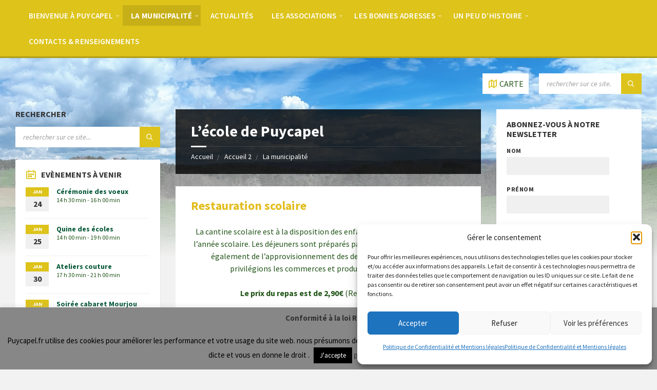

--- FILE ---
content_type: text/html; charset=UTF-8
request_url: https://puycapel.fr/index.php/accueil/contactez-nous/lecole-de-puycapel-paiement-tipi/
body_size: 33217
content:
<!DOCTYPE html>
<html lang="fr-FR">
<head>
    <meta http-equiv="Content-Type" content="text/html; charset=UTF-8">
    <meta name="viewport" content="width=device-width, initial-scale=1.0">
    <link rel="pingback" href="https://puycapel.fr/xmlrpc.php">
    <title>L&rsquo;école de Puycapel &#8211; Site officiel de la commune de  Puycapel dans le Cantal</title>
<meta name='robots' content='max-image-preview:large' />
	<style>img:is([sizes="auto" i], [sizes^="auto," i]) { contain-intrinsic-size: 3000px 1500px }</style>
	<link rel='dns-prefetch' href='//secure.gravatar.com' />
<link rel='dns-prefetch' href='//stats.wp.com' />
<link rel='dns-prefetch' href='//fonts.googleapis.com' />
<link rel='dns-prefetch' href='//v0.wordpress.com' />
<link rel='preconnect' href='//i0.wp.com' />
<link rel='preconnect' href='//c0.wp.com' />
<link rel="alternate" type="application/rss+xml" title="Site officiel de la commune de  Puycapel dans le Cantal &raquo; Flux" href="https://puycapel.fr/index.php/feed/" />
<link rel="alternate" type="application/rss+xml" title="Site officiel de la commune de  Puycapel dans le Cantal &raquo; Flux des commentaires" href="https://puycapel.fr/index.php/comments/feed/" />
		<!-- This site uses the Google Analytics by ExactMetrics plugin v8.10.1 - Using Analytics tracking - https://www.exactmetrics.com/ -->
							<script src="//www.googletagmanager.com/gtag/js?id=G-YJC7MQY38P"  data-cfasync="false" data-wpfc-render="false" type="text/javascript" async></script>
			<script data-cfasync="false" data-wpfc-render="false" type="text/javascript">
				var em_version = '8.10.1';
				var em_track_user = true;
				var em_no_track_reason = '';
								var ExactMetricsDefaultLocations = {"page_location":"https:\/\/puycapel.fr\/accueil\/contactez-nous\/lecole-de-puycapel-paiement-tipi\/"};
								if ( typeof ExactMetricsPrivacyGuardFilter === 'function' ) {
					var ExactMetricsLocations = (typeof ExactMetricsExcludeQuery === 'object') ? ExactMetricsPrivacyGuardFilter( ExactMetricsExcludeQuery ) : ExactMetricsPrivacyGuardFilter( ExactMetricsDefaultLocations );
				} else {
					var ExactMetricsLocations = (typeof ExactMetricsExcludeQuery === 'object') ? ExactMetricsExcludeQuery : ExactMetricsDefaultLocations;
				}

								var disableStrs = [
										'ga-disable-G-YJC7MQY38P',
									];

				/* Function to detect opted out users */
				function __gtagTrackerIsOptedOut() {
					for (var index = 0; index < disableStrs.length; index++) {
						if (document.cookie.indexOf(disableStrs[index] + '=true') > -1) {
							return true;
						}
					}

					return false;
				}

				/* Disable tracking if the opt-out cookie exists. */
				if (__gtagTrackerIsOptedOut()) {
					for (var index = 0; index < disableStrs.length; index++) {
						window[disableStrs[index]] = true;
					}
				}

				/* Opt-out function */
				function __gtagTrackerOptout() {
					for (var index = 0; index < disableStrs.length; index++) {
						document.cookie = disableStrs[index] + '=true; expires=Thu, 31 Dec 2099 23:59:59 UTC; path=/';
						window[disableStrs[index]] = true;
					}
				}

				if ('undefined' === typeof gaOptout) {
					function gaOptout() {
						__gtagTrackerOptout();
					}
				}
								window.dataLayer = window.dataLayer || [];

				window.ExactMetricsDualTracker = {
					helpers: {},
					trackers: {},
				};
				if (em_track_user) {
					function __gtagDataLayer() {
						dataLayer.push(arguments);
					}

					function __gtagTracker(type, name, parameters) {
						if (!parameters) {
							parameters = {};
						}

						if (parameters.send_to) {
							__gtagDataLayer.apply(null, arguments);
							return;
						}

						if (type === 'event') {
														parameters.send_to = exactmetrics_frontend.v4_id;
							var hookName = name;
							if (typeof parameters['event_category'] !== 'undefined') {
								hookName = parameters['event_category'] + ':' + name;
							}

							if (typeof ExactMetricsDualTracker.trackers[hookName] !== 'undefined') {
								ExactMetricsDualTracker.trackers[hookName](parameters);
							} else {
								__gtagDataLayer('event', name, parameters);
							}
							
						} else {
							__gtagDataLayer.apply(null, arguments);
						}
					}

					__gtagTracker('js', new Date());
					__gtagTracker('set', {
						'developer_id.dNDMyYj': true,
											});
					if ( ExactMetricsLocations.page_location ) {
						__gtagTracker('set', ExactMetricsLocations);
					}
										__gtagTracker('config', 'G-YJC7MQY38P', {"forceSSL":"true"} );
										window.gtag = __gtagTracker;										(function () {
						/* https://developers.google.com/analytics/devguides/collection/analyticsjs/ */
						/* ga and __gaTracker compatibility shim. */
						var noopfn = function () {
							return null;
						};
						var newtracker = function () {
							return new Tracker();
						};
						var Tracker = function () {
							return null;
						};
						var p = Tracker.prototype;
						p.get = noopfn;
						p.set = noopfn;
						p.send = function () {
							var args = Array.prototype.slice.call(arguments);
							args.unshift('send');
							__gaTracker.apply(null, args);
						};
						var __gaTracker = function () {
							var len = arguments.length;
							if (len === 0) {
								return;
							}
							var f = arguments[len - 1];
							if (typeof f !== 'object' || f === null || typeof f.hitCallback !== 'function') {
								if ('send' === arguments[0]) {
									var hitConverted, hitObject = false, action;
									if ('event' === arguments[1]) {
										if ('undefined' !== typeof arguments[3]) {
											hitObject = {
												'eventAction': arguments[3],
												'eventCategory': arguments[2],
												'eventLabel': arguments[4],
												'value': arguments[5] ? arguments[5] : 1,
											}
										}
									}
									if ('pageview' === arguments[1]) {
										if ('undefined' !== typeof arguments[2]) {
											hitObject = {
												'eventAction': 'page_view',
												'page_path': arguments[2],
											}
										}
									}
									if (typeof arguments[2] === 'object') {
										hitObject = arguments[2];
									}
									if (typeof arguments[5] === 'object') {
										Object.assign(hitObject, arguments[5]);
									}
									if ('undefined' !== typeof arguments[1].hitType) {
										hitObject = arguments[1];
										if ('pageview' === hitObject.hitType) {
											hitObject.eventAction = 'page_view';
										}
									}
									if (hitObject) {
										action = 'timing' === arguments[1].hitType ? 'timing_complete' : hitObject.eventAction;
										hitConverted = mapArgs(hitObject);
										__gtagTracker('event', action, hitConverted);
									}
								}
								return;
							}

							function mapArgs(args) {
								var arg, hit = {};
								var gaMap = {
									'eventCategory': 'event_category',
									'eventAction': 'event_action',
									'eventLabel': 'event_label',
									'eventValue': 'event_value',
									'nonInteraction': 'non_interaction',
									'timingCategory': 'event_category',
									'timingVar': 'name',
									'timingValue': 'value',
									'timingLabel': 'event_label',
									'page': 'page_path',
									'location': 'page_location',
									'title': 'page_title',
									'referrer' : 'page_referrer',
								};
								for (arg in args) {
																		if (!(!args.hasOwnProperty(arg) || !gaMap.hasOwnProperty(arg))) {
										hit[gaMap[arg]] = args[arg];
									} else {
										hit[arg] = args[arg];
									}
								}
								return hit;
							}

							try {
								f.hitCallback();
							} catch (ex) {
							}
						};
						__gaTracker.create = newtracker;
						__gaTracker.getByName = newtracker;
						__gaTracker.getAll = function () {
							return [];
						};
						__gaTracker.remove = noopfn;
						__gaTracker.loaded = true;
						window['__gaTracker'] = __gaTracker;
					})();
									} else {
										console.log("");
					(function () {
						function __gtagTracker() {
							return null;
						}

						window['__gtagTracker'] = __gtagTracker;
						window['gtag'] = __gtagTracker;
					})();
									}
			</script>
							<!-- / Google Analytics by ExactMetrics -->
		<script type="text/javascript">
/* <![CDATA[ */
window._wpemojiSettings = {"baseUrl":"https:\/\/s.w.org\/images\/core\/emoji\/16.0.1\/72x72\/","ext":".png","svgUrl":"https:\/\/s.w.org\/images\/core\/emoji\/16.0.1\/svg\/","svgExt":".svg","source":{"concatemoji":"https:\/\/puycapel.fr\/wp-includes\/js\/wp-emoji-release.min.js?ver=6ab97c9e16c0f1f21661d5d399c368ce"}};
/*! This file is auto-generated */
!function(s,n){var o,i,e;function c(e){try{var t={supportTests:e,timestamp:(new Date).valueOf()};sessionStorage.setItem(o,JSON.stringify(t))}catch(e){}}function p(e,t,n){e.clearRect(0,0,e.canvas.width,e.canvas.height),e.fillText(t,0,0);var t=new Uint32Array(e.getImageData(0,0,e.canvas.width,e.canvas.height).data),a=(e.clearRect(0,0,e.canvas.width,e.canvas.height),e.fillText(n,0,0),new Uint32Array(e.getImageData(0,0,e.canvas.width,e.canvas.height).data));return t.every(function(e,t){return e===a[t]})}function u(e,t){e.clearRect(0,0,e.canvas.width,e.canvas.height),e.fillText(t,0,0);for(var n=e.getImageData(16,16,1,1),a=0;a<n.data.length;a++)if(0!==n.data[a])return!1;return!0}function f(e,t,n,a){switch(t){case"flag":return n(e,"\ud83c\udff3\ufe0f\u200d\u26a7\ufe0f","\ud83c\udff3\ufe0f\u200b\u26a7\ufe0f")?!1:!n(e,"\ud83c\udde8\ud83c\uddf6","\ud83c\udde8\u200b\ud83c\uddf6")&&!n(e,"\ud83c\udff4\udb40\udc67\udb40\udc62\udb40\udc65\udb40\udc6e\udb40\udc67\udb40\udc7f","\ud83c\udff4\u200b\udb40\udc67\u200b\udb40\udc62\u200b\udb40\udc65\u200b\udb40\udc6e\u200b\udb40\udc67\u200b\udb40\udc7f");case"emoji":return!a(e,"\ud83e\udedf")}return!1}function g(e,t,n,a){var r="undefined"!=typeof WorkerGlobalScope&&self instanceof WorkerGlobalScope?new OffscreenCanvas(300,150):s.createElement("canvas"),o=r.getContext("2d",{willReadFrequently:!0}),i=(o.textBaseline="top",o.font="600 32px Arial",{});return e.forEach(function(e){i[e]=t(o,e,n,a)}),i}function t(e){var t=s.createElement("script");t.src=e,t.defer=!0,s.head.appendChild(t)}"undefined"!=typeof Promise&&(o="wpEmojiSettingsSupports",i=["flag","emoji"],n.supports={everything:!0,everythingExceptFlag:!0},e=new Promise(function(e){s.addEventListener("DOMContentLoaded",e,{once:!0})}),new Promise(function(t){var n=function(){try{var e=JSON.parse(sessionStorage.getItem(o));if("object"==typeof e&&"number"==typeof e.timestamp&&(new Date).valueOf()<e.timestamp+604800&&"object"==typeof e.supportTests)return e.supportTests}catch(e){}return null}();if(!n){if("undefined"!=typeof Worker&&"undefined"!=typeof OffscreenCanvas&&"undefined"!=typeof URL&&URL.createObjectURL&&"undefined"!=typeof Blob)try{var e="postMessage("+g.toString()+"("+[JSON.stringify(i),f.toString(),p.toString(),u.toString()].join(",")+"));",a=new Blob([e],{type:"text/javascript"}),r=new Worker(URL.createObjectURL(a),{name:"wpTestEmojiSupports"});return void(r.onmessage=function(e){c(n=e.data),r.terminate(),t(n)})}catch(e){}c(n=g(i,f,p,u))}t(n)}).then(function(e){for(var t in e)n.supports[t]=e[t],n.supports.everything=n.supports.everything&&n.supports[t],"flag"!==t&&(n.supports.everythingExceptFlag=n.supports.everythingExceptFlag&&n.supports[t]);n.supports.everythingExceptFlag=n.supports.everythingExceptFlag&&!n.supports.flag,n.DOMReady=!1,n.readyCallback=function(){n.DOMReady=!0}}).then(function(){return e}).then(function(){var e;n.supports.everything||(n.readyCallback(),(e=n.source||{}).concatemoji?t(e.concatemoji):e.wpemoji&&e.twemoji&&(t(e.twemoji),t(e.wpemoji)))}))}((window,document),window._wpemojiSettings);
/* ]]> */
</script>
<link rel='stylesheet' id='dashicons-css' href='https://c0.wp.com/c/6.8.3/wp-includes/css/dashicons.min.css' type='text/css' media='all' />
<link rel='stylesheet' id='post-views-counter-frontend-css' href='https://puycapel.fr/wp-content/plugins/post-views-counter/css/frontend.min.css?ver=1.5.9' type='text/css' media='all' />
<style id='wp-emoji-styles-inline-css' type='text/css'>

	img.wp-smiley, img.emoji {
		display: inline !important;
		border: none !important;
		box-shadow: none !important;
		height: 1em !important;
		width: 1em !important;
		margin: 0 0.07em !important;
		vertical-align: -0.1em !important;
		background: none !important;
		padding: 0 !important;
	}
</style>
<link rel='stylesheet' id='wp-block-library-css' href='https://c0.wp.com/c/6.8.3/wp-includes/css/dist/block-library/style.min.css' type='text/css' media='all' />
<style id='classic-theme-styles-inline-css' type='text/css'>
/*! This file is auto-generated */
.wp-block-button__link{color:#fff;background-color:#32373c;border-radius:9999px;box-shadow:none;text-decoration:none;padding:calc(.667em + 2px) calc(1.333em + 2px);font-size:1.125em}.wp-block-file__button{background:#32373c;color:#fff;text-decoration:none}
</style>
<link rel='stylesheet' id='mediaelement-css' href='https://c0.wp.com/c/6.8.3/wp-includes/js/mediaelement/mediaelementplayer-legacy.min.css' type='text/css' media='all' />
<link rel='stylesheet' id='wp-mediaelement-css' href='https://c0.wp.com/c/6.8.3/wp-includes/js/mediaelement/wp-mediaelement.min.css' type='text/css' media='all' />
<style id='jetpack-sharing-buttons-style-inline-css' type='text/css'>
.jetpack-sharing-buttons__services-list{display:flex;flex-direction:row;flex-wrap:wrap;gap:0;list-style-type:none;margin:5px;padding:0}.jetpack-sharing-buttons__services-list.has-small-icon-size{font-size:12px}.jetpack-sharing-buttons__services-list.has-normal-icon-size{font-size:16px}.jetpack-sharing-buttons__services-list.has-large-icon-size{font-size:24px}.jetpack-sharing-buttons__services-list.has-huge-icon-size{font-size:36px}@media print{.jetpack-sharing-buttons__services-list{display:none!important}}.editor-styles-wrapper .wp-block-jetpack-sharing-buttons{gap:0;padding-inline-start:0}ul.jetpack-sharing-buttons__services-list.has-background{padding:1.25em 2.375em}
</style>
<style id='global-styles-inline-css' type='text/css'>
:root{--wp--preset--aspect-ratio--square: 1;--wp--preset--aspect-ratio--4-3: 4/3;--wp--preset--aspect-ratio--3-4: 3/4;--wp--preset--aspect-ratio--3-2: 3/2;--wp--preset--aspect-ratio--2-3: 2/3;--wp--preset--aspect-ratio--16-9: 16/9;--wp--preset--aspect-ratio--9-16: 9/16;--wp--preset--color--black: #000000;--wp--preset--color--cyan-bluish-gray: #abb8c3;--wp--preset--color--white: #ffffff;--wp--preset--color--pale-pink: #f78da7;--wp--preset--color--vivid-red: #cf2e2e;--wp--preset--color--luminous-vivid-orange: #ff6900;--wp--preset--color--luminous-vivid-amber: #fcb900;--wp--preset--color--light-green-cyan: #7bdcb5;--wp--preset--color--vivid-green-cyan: #00d084;--wp--preset--color--pale-cyan-blue: #8ed1fc;--wp--preset--color--vivid-cyan-blue: #0693e3;--wp--preset--color--vivid-purple: #9b51e0;--wp--preset--gradient--vivid-cyan-blue-to-vivid-purple: linear-gradient(135deg,rgba(6,147,227,1) 0%,rgb(155,81,224) 100%);--wp--preset--gradient--light-green-cyan-to-vivid-green-cyan: linear-gradient(135deg,rgb(122,220,180) 0%,rgb(0,208,130) 100%);--wp--preset--gradient--luminous-vivid-amber-to-luminous-vivid-orange: linear-gradient(135deg,rgba(252,185,0,1) 0%,rgba(255,105,0,1) 100%);--wp--preset--gradient--luminous-vivid-orange-to-vivid-red: linear-gradient(135deg,rgba(255,105,0,1) 0%,rgb(207,46,46) 100%);--wp--preset--gradient--very-light-gray-to-cyan-bluish-gray: linear-gradient(135deg,rgb(238,238,238) 0%,rgb(169,184,195) 100%);--wp--preset--gradient--cool-to-warm-spectrum: linear-gradient(135deg,rgb(74,234,220) 0%,rgb(151,120,209) 20%,rgb(207,42,186) 40%,rgb(238,44,130) 60%,rgb(251,105,98) 80%,rgb(254,248,76) 100%);--wp--preset--gradient--blush-light-purple: linear-gradient(135deg,rgb(255,206,236) 0%,rgb(152,150,240) 100%);--wp--preset--gradient--blush-bordeaux: linear-gradient(135deg,rgb(254,205,165) 0%,rgb(254,45,45) 50%,rgb(107,0,62) 100%);--wp--preset--gradient--luminous-dusk: linear-gradient(135deg,rgb(255,203,112) 0%,rgb(199,81,192) 50%,rgb(65,88,208) 100%);--wp--preset--gradient--pale-ocean: linear-gradient(135deg,rgb(255,245,203) 0%,rgb(182,227,212) 50%,rgb(51,167,181) 100%);--wp--preset--gradient--electric-grass: linear-gradient(135deg,rgb(202,248,128) 0%,rgb(113,206,126) 100%);--wp--preset--gradient--midnight: linear-gradient(135deg,rgb(2,3,129) 0%,rgb(40,116,252) 100%);--wp--preset--font-size--small: 13px;--wp--preset--font-size--medium: 20px;--wp--preset--font-size--large: 36px;--wp--preset--font-size--x-large: 42px;--wp--preset--spacing--20: 0.44rem;--wp--preset--spacing--30: 0.67rem;--wp--preset--spacing--40: 1rem;--wp--preset--spacing--50: 1.5rem;--wp--preset--spacing--60: 2.25rem;--wp--preset--spacing--70: 3.38rem;--wp--preset--spacing--80: 5.06rem;--wp--preset--shadow--natural: 6px 6px 9px rgba(0, 0, 0, 0.2);--wp--preset--shadow--deep: 12px 12px 50px rgba(0, 0, 0, 0.4);--wp--preset--shadow--sharp: 6px 6px 0px rgba(0, 0, 0, 0.2);--wp--preset--shadow--outlined: 6px 6px 0px -3px rgba(255, 255, 255, 1), 6px 6px rgba(0, 0, 0, 1);--wp--preset--shadow--crisp: 6px 6px 0px rgba(0, 0, 0, 1);}:where(.is-layout-flex){gap: 0.5em;}:where(.is-layout-grid){gap: 0.5em;}body .is-layout-flex{display: flex;}.is-layout-flex{flex-wrap: wrap;align-items: center;}.is-layout-flex > :is(*, div){margin: 0;}body .is-layout-grid{display: grid;}.is-layout-grid > :is(*, div){margin: 0;}:where(.wp-block-columns.is-layout-flex){gap: 2em;}:where(.wp-block-columns.is-layout-grid){gap: 2em;}:where(.wp-block-post-template.is-layout-flex){gap: 1.25em;}:where(.wp-block-post-template.is-layout-grid){gap: 1.25em;}.has-black-color{color: var(--wp--preset--color--black) !important;}.has-cyan-bluish-gray-color{color: var(--wp--preset--color--cyan-bluish-gray) !important;}.has-white-color{color: var(--wp--preset--color--white) !important;}.has-pale-pink-color{color: var(--wp--preset--color--pale-pink) !important;}.has-vivid-red-color{color: var(--wp--preset--color--vivid-red) !important;}.has-luminous-vivid-orange-color{color: var(--wp--preset--color--luminous-vivid-orange) !important;}.has-luminous-vivid-amber-color{color: var(--wp--preset--color--luminous-vivid-amber) !important;}.has-light-green-cyan-color{color: var(--wp--preset--color--light-green-cyan) !important;}.has-vivid-green-cyan-color{color: var(--wp--preset--color--vivid-green-cyan) !important;}.has-pale-cyan-blue-color{color: var(--wp--preset--color--pale-cyan-blue) !important;}.has-vivid-cyan-blue-color{color: var(--wp--preset--color--vivid-cyan-blue) !important;}.has-vivid-purple-color{color: var(--wp--preset--color--vivid-purple) !important;}.has-black-background-color{background-color: var(--wp--preset--color--black) !important;}.has-cyan-bluish-gray-background-color{background-color: var(--wp--preset--color--cyan-bluish-gray) !important;}.has-white-background-color{background-color: var(--wp--preset--color--white) !important;}.has-pale-pink-background-color{background-color: var(--wp--preset--color--pale-pink) !important;}.has-vivid-red-background-color{background-color: var(--wp--preset--color--vivid-red) !important;}.has-luminous-vivid-orange-background-color{background-color: var(--wp--preset--color--luminous-vivid-orange) !important;}.has-luminous-vivid-amber-background-color{background-color: var(--wp--preset--color--luminous-vivid-amber) !important;}.has-light-green-cyan-background-color{background-color: var(--wp--preset--color--light-green-cyan) !important;}.has-vivid-green-cyan-background-color{background-color: var(--wp--preset--color--vivid-green-cyan) !important;}.has-pale-cyan-blue-background-color{background-color: var(--wp--preset--color--pale-cyan-blue) !important;}.has-vivid-cyan-blue-background-color{background-color: var(--wp--preset--color--vivid-cyan-blue) !important;}.has-vivid-purple-background-color{background-color: var(--wp--preset--color--vivid-purple) !important;}.has-black-border-color{border-color: var(--wp--preset--color--black) !important;}.has-cyan-bluish-gray-border-color{border-color: var(--wp--preset--color--cyan-bluish-gray) !important;}.has-white-border-color{border-color: var(--wp--preset--color--white) !important;}.has-pale-pink-border-color{border-color: var(--wp--preset--color--pale-pink) !important;}.has-vivid-red-border-color{border-color: var(--wp--preset--color--vivid-red) !important;}.has-luminous-vivid-orange-border-color{border-color: var(--wp--preset--color--luminous-vivid-orange) !important;}.has-luminous-vivid-amber-border-color{border-color: var(--wp--preset--color--luminous-vivid-amber) !important;}.has-light-green-cyan-border-color{border-color: var(--wp--preset--color--light-green-cyan) !important;}.has-vivid-green-cyan-border-color{border-color: var(--wp--preset--color--vivid-green-cyan) !important;}.has-pale-cyan-blue-border-color{border-color: var(--wp--preset--color--pale-cyan-blue) !important;}.has-vivid-cyan-blue-border-color{border-color: var(--wp--preset--color--vivid-cyan-blue) !important;}.has-vivid-purple-border-color{border-color: var(--wp--preset--color--vivid-purple) !important;}.has-vivid-cyan-blue-to-vivid-purple-gradient-background{background: var(--wp--preset--gradient--vivid-cyan-blue-to-vivid-purple) !important;}.has-light-green-cyan-to-vivid-green-cyan-gradient-background{background: var(--wp--preset--gradient--light-green-cyan-to-vivid-green-cyan) !important;}.has-luminous-vivid-amber-to-luminous-vivid-orange-gradient-background{background: var(--wp--preset--gradient--luminous-vivid-amber-to-luminous-vivid-orange) !important;}.has-luminous-vivid-orange-to-vivid-red-gradient-background{background: var(--wp--preset--gradient--luminous-vivid-orange-to-vivid-red) !important;}.has-very-light-gray-to-cyan-bluish-gray-gradient-background{background: var(--wp--preset--gradient--very-light-gray-to-cyan-bluish-gray) !important;}.has-cool-to-warm-spectrum-gradient-background{background: var(--wp--preset--gradient--cool-to-warm-spectrum) !important;}.has-blush-light-purple-gradient-background{background: var(--wp--preset--gradient--blush-light-purple) !important;}.has-blush-bordeaux-gradient-background{background: var(--wp--preset--gradient--blush-bordeaux) !important;}.has-luminous-dusk-gradient-background{background: var(--wp--preset--gradient--luminous-dusk) !important;}.has-pale-ocean-gradient-background{background: var(--wp--preset--gradient--pale-ocean) !important;}.has-electric-grass-gradient-background{background: var(--wp--preset--gradient--electric-grass) !important;}.has-midnight-gradient-background{background: var(--wp--preset--gradient--midnight) !important;}.has-small-font-size{font-size: var(--wp--preset--font-size--small) !important;}.has-medium-font-size{font-size: var(--wp--preset--font-size--medium) !important;}.has-large-font-size{font-size: var(--wp--preset--font-size--large) !important;}.has-x-large-font-size{font-size: var(--wp--preset--font-size--x-large) !important;}
:where(.wp-block-post-template.is-layout-flex){gap: 1.25em;}:where(.wp-block-post-template.is-layout-grid){gap: 1.25em;}
:where(.wp-block-columns.is-layout-flex){gap: 2em;}:where(.wp-block-columns.is-layout-grid){gap: 2em;}
:root :where(.wp-block-pullquote){font-size: 1.5em;line-height: 1.6;}
</style>
<link rel='stylesheet' id='awesome-weather-css' href='https://puycapel.fr/wp-content/plugins/awesome-weather/awesome-weather.css?ver=6ab97c9e16c0f1f21661d5d399c368ce' type='text/css' media='all' />
<style id='awesome-weather-inline-css' type='text/css'>
.awesome-weather-wrap { font-family: 'Open Sans', sans-serif; font-weight: 400; font-size: 14px; line-height: 14px; }
</style>
<link rel='stylesheet' id='opensans-googlefont-css' href='//fonts.googleapis.com/css?family=Open+Sans%3A400&#038;ver=6.8.3' type='text/css' media='all' />
<link rel='stylesheet' id='contact-form-7-css' href='https://puycapel.fr/wp-content/plugins/contact-form-7/includes/css/styles.css?ver=6.1.4' type='text/css' media='all' />
<link rel='stylesheet' id='cookie-law-info-css' href='https://puycapel.fr/wp-content/plugins/cookie-law-info/legacy/public/css/cookie-law-info-public.css?ver=3.3.8' type='text/css' media='all' />
<link rel='stylesheet' id='cookie-law-info-gdpr-css' href='https://puycapel.fr/wp-content/plugins/cookie-law-info/legacy/public/css/cookie-law-info-gdpr.css?ver=3.3.8' type='text/css' media='all' />
<link rel='stylesheet' id='thickbox.css-css' href='https://c0.wp.com/c/6.8.3/wp-includes/js/thickbox/thickbox.css' type='text/css' media='all' />
<link rel='stylesheet' id='thickbox-css' href='https://c0.wp.com/c/6.8.3/wp-includes/js/thickbox/thickbox.css' type='text/css' media='all' />
<link rel='stylesheet' id='cmplz-general-css' href='https://puycapel.fr/wp-content/plugins/complianz-gdpr/assets/css/cookieblocker.min.css?ver=1764796184' type='text/css' media='all' />
<link rel='stylesheet' id='lsvr-townpress-main-style-css' href='https://puycapel.fr/wp-content/themes/townpress/style.css?ver=2.2.1' type='text/css' media='all' />
<style id='lsvr-townpress-main-style-inline-css' type='text/css'>
body, input, textarea, select, button, #cancel-comment-reply-link, .lsvr_listing-map__infobox { font-family: 'Source Sans Pro', Arial, sans-serif; }
html, body { font-size: 16px; }
.header-logo { max-width: 140px; } .header-logo--front { max-width: 200px; } @media ( max-width: 991px ) { .header-logo { max-width: 140px; } }
</style>
<link rel='stylesheet' id='lsvr-townpress-child-style-css' href='https://puycapel.fr/wp-content/themes/PUYCAPELtownpress/style.css?ver=2.0.0' type='text/css' media='all' />
<link rel='stylesheet' id='lsvr-townpress-google-fonts-css' href='//fonts.googleapis.com/css?family=Source+Sans+Pro%3A400%2C400italic%2C600%2C600italic%2C700%2C700italic&#038;ver=6.8.3' type='text/css' media='all' />
<link rel='stylesheet' id='lsvr-townpress-color-scheme-css' href='https://puycapel.fr/wp-content/themes/townpress/assets/css/skins/green.css?ver=2.2.1' type='text/css' media='all' />
<style id='lsvr-townpress-color-scheme-inline-css' type='text/css'>
body { color: #23561a; }a { color: #27871f; }abbr { border-color: #23561a; }button { color: #23561a; }input, select, textarea { color: #23561a; }.c-button { border-color: #ddc31a; background-color: #ddc31a; }.c-button--outline { color: #ddc31a; }.c-search-form__button { background-color: #ddc31a; }.lsvr-townpress-posts__title-icon { color: #ddc31a; }.lsvr-townpress-post-slider__indicator-inner { background-color: #ddc31a; }.lsvr-townpress-sitemap__title-icon { color: #ddc31a; }.header-navbar { background-color: #ddc31a; }.header-menu__item--dropdown .header-menu__item .header-menu__item-link { color: #ddc31a; }.header-map__close { background-color: #ddc31a; }.header-map-toggle__ico { color: #ddc31a; }.header-map-toggle--active { background-color: #ddc31a; }.header-languages__item-link { #23561a; }.header-languages__item--active .header-languages__item-link { background-color: #ddc31a; }.header-login__link { color: #23561a; }.header-login__ico { color: #ddc31a; }.header-login__link--logout { background-color: #ddc31a; }.header-toolbar-toggle__menu-button { color: #23561a; }.header-toolbar-toggle__menu-button--active { background-color: #ddc31a; }.header-mobile-menu { background-color: #ddc31a; }.post-password-form input[type="submit"] { background-color: #ddc31a; }.post-comments__list a.comment-edit-link { color: #ddc31a; }.comment-form .submit { background-color: #ddc31a; }.post-pagination__item-link,.post-pagination__number-link { color: #ddc31a; }.post-pagination__number--active .post-pagination__number-link { background-color: #ddc31a; }.post-pagination__number-link:hover { color: #ddc31a; }.navigation.pagination a { color: #ddc31a; }.navigation.pagination .page-numbers.current { background-color: #ddc31a; }.navigation.pagination .page-numbers:not( .next ):not( .prev ):not( .dots ):not( .current ):hover { color: #ddc31a; }.lsvr_listing-map__marker-inner { background-color: #ddc31a; border-color: #ddc31a; }.lsvr_listing-map__marker-inner:before { border-top-color: #ddc31a; }.lsvr_listing-map__infobox-more-link { background-color: #ddc31a; }.lsvr_listing-post-single .post__contact-item:before { color: #ddc31a; }.lsvr_listing-post-single .post__social-links-link:hover { background-color: #ddc31a; }.lsvr_event-post-single .post__info-item:before { color: #ddc31a; }.lsvr_document-post-archive--default .post__title-link { color: #ddc31a; }.lsvr_document-post-archive--categorized-attachments .post-tree__item-link-holder--folder:before { color: #ddc31a; }.lsvr_document-post-archive--categorized-attachments .post-tree__item-toggle { color: #ddc31a; }.lsvr_person-post-page .post__contact-item:before { color: #ddc31a; }.lsvr_person-post-page .post__social-link:hover { background-color: #ddc31a; }.widget__title-icon { color: #ddc31a; }.lsvr-townpress-menu-widget__nav { background-color: #ddc31a; }.lsvr_event-list-widget__item-date-month { background-color: #ddc31a; }.lsvr_event-filter-widget__option--datepicker:after { color: #ddc31a; }.lsvr_event-filter-widget__submit-button { background-color: #ddc31a; }.lsvr_person-list-widget__item-title-link { color: #ddc31a; }.lsvr_person-list-widget__item-social-link:hover { background-color: #ddc31a; }.lsvr_person-featured-widget__title-link { color: #ddc31a; }.lsvr_person-featured-widget__social-link:hover { background-color: #ddc31a; }.widget_display_search .button { background-color: #ddc31a; }.footer-widgets .widget__title-icon { color: #ddc31a; }.lsvr_person-list-widget__item-social-link { background-color: #ddc31a; }.lsvr_person-featured-widget__social-link { background-color: #ddc31a; }.footer-social__link { background-color: #ddc31a; }.bbp-submit-wrapper button { border-color: #ddc31a; background-color: #ddc31a; }#bbpress-forums .bbp-reply-content #subscription-toggle a { color: #ddc31a; }#bbpress-forums .bbp-pagination-links .page-numbers.current { background-color: #ddc31a; }#bbpress-forums #bbp-your-profile fieldset input,#bbpress-forums #bbp-your-profile fieldset textarea { color: #23561a; }#bbpress-forums #bbp-your-profile #bbp_user_edit_submit { border-color: #ddc31a; background-color: #ddc31a; }.lsvr-datepicker .ui-datepicker-prev,.lsvr-datepicker .ui-datepicker-next { color: #ddc31a; }.lsvr-datepicker th { color: #ddc31a; }.lsvr-datepicker td a { color: #23561a; }.lsvr-datepicker .ui-state-active { color: #ddc31a; }.back-to-top__link { background-color: #ddc31a; }
</style>
<script type="text/javascript" src="https://c0.wp.com/c/6.8.3/wp-includes/js/jquery/jquery.min.js" id="jquery-core-js"></script>
<script type="text/javascript" src="https://c0.wp.com/c/6.8.3/wp-includes/js/jquery/jquery-migrate.min.js" id="jquery-migrate-js"></script>
<script type="text/javascript" async src="https://puycapel.fr/wp-content/plugins/burst-statistics/helpers/timeme/timeme.min.js?ver=1762376988" id="burst-timeme-js"></script>
<script type="text/javascript" id="burst-js-extra">
/* <![CDATA[ */
var burst = {"tracking":{"isInitialHit":true,"lastUpdateTimestamp":0,"beacon_url":"https:\/\/puycapel.fr\/wp-content\/plugins\/burst-statistics\/endpoint.php","ajaxUrl":"https:\/\/puycapel.fr\/wp-admin\/admin-ajax.php"},"options":{"cookieless":0,"pageUrl":"https:\/\/puycapel.fr\/index.php\/accueil\/contactez-nous\/lecole-de-puycapel-paiement-tipi\/","beacon_enabled":1,"do_not_track":0,"enable_turbo_mode":0,"track_url_change":0,"cookie_retention_days":30,"debug":0},"goals":{"completed":[],"scriptUrl":"https:\/\/puycapel.fr\/wp-content\/plugins\/burst-statistics\/\/assets\/js\/build\/burst-goals.js?v=1762376988","active":[]},"cache":{"uid":null,"fingerprint":null,"isUserAgent":null,"isDoNotTrack":null,"useCookies":null}};
/* ]]> */
</script>
<script type="text/javascript" async src="https://puycapel.fr/wp-content/plugins/burst-statistics/assets/js/build/burst.min.js?ver=1762376988" id="burst-js"></script>
<script type="text/javascript" src="https://puycapel.fr/wp-content/plugins/google-analytics-dashboard-for-wp/assets/js/frontend-gtag.min.js?ver=8.10.1" id="exactmetrics-frontend-script-js" async="async" data-wp-strategy="async"></script>
<script data-cfasync="false" data-wpfc-render="false" type="text/javascript" id='exactmetrics-frontend-script-js-extra'>/* <![CDATA[ */
var exactmetrics_frontend = {"js_events_tracking":"true","download_extensions":"zip,mp3,mpeg,pdf,docx,pptx,xlsx,rar","inbound_paths":"[{\"path\":\"\\\/go\\\/\",\"label\":\"affiliate\"},{\"path\":\"\\\/recommend\\\/\",\"label\":\"affiliate\"}]","home_url":"https:\/\/puycapel.fr","hash_tracking":"false","v4_id":"G-YJC7MQY38P"};/* ]]> */
</script>
<script type="text/javascript" id="cookie-law-info-js-extra">
/* <![CDATA[ */
var Cli_Data = {"nn_cookie_ids":[],"cookielist":[],"non_necessary_cookies":[],"ccpaEnabled":"","ccpaRegionBased":"","ccpaBarEnabled":"","strictlyEnabled":["necessary","obligatoire"],"ccpaType":"gdpr","js_blocking":"","custom_integration":"","triggerDomRefresh":"","secure_cookies":""};
var cli_cookiebar_settings = {"animate_speed_hide":"500","animate_speed_show":"500","background":"#878787","border":"#b1a6a6c2","border_on":"","button_1_button_colour":"#000","button_1_button_hover":"#000000","button_1_link_colour":"#fff","button_1_as_button":"1","button_1_new_win":"","button_2_button_colour":"#333","button_2_button_hover":"#292929","button_2_link_colour":"#444","button_2_as_button":"","button_2_hidebar":"1","button_3_button_colour":"#000","button_3_button_hover":"#000000","button_3_link_colour":"#fff","button_3_as_button":"1","button_3_new_win":"","button_4_button_colour":"#000","button_4_button_hover":"#000000","button_4_link_colour":"#fff","button_4_as_button":"1","button_7_button_colour":"#61a229","button_7_button_hover":"#4e8221","button_7_link_colour":"#fff","button_7_as_button":"1","button_7_new_win":"","font_family":"inherit","header_fix":"","notify_animate_hide":"1","notify_animate_show":"","notify_div_id":"#cookie-law-info-bar","notify_position_horizontal":"right","notify_position_vertical":"bottom","scroll_close":"","scroll_close_reload":"","accept_close_reload":"","reject_close_reload":"","showagain_tab":"","showagain_background":"#fff","showagain_border":"#000","showagain_div_id":"#cookie-law-info-again","showagain_x_position":"100px","text":"#000","show_once_yn":"1","show_once":"10000","logging_on":"","as_popup":"","popup_overlay":"1","bar_heading_text":"Conformit\u00e9 \u00e0 la loi RGPD","cookie_bar_as":"banner","popup_showagain_position":"bottom-right","widget_position":"left"};
var log_object = {"ajax_url":"https:\/\/puycapel.fr\/wp-admin\/admin-ajax.php"};
/* ]]> */
</script>
<script type="text/javascript" src="https://puycapel.fr/wp-content/plugins/cookie-law-info/legacy/public/js/cookie-law-info-public.js?ver=3.3.8" id="cookie-law-info-js"></script>
<script type="text/javascript" src="https://puycapel.fr/wp-content/plugins/lsvr-events/assets/js/lsvr-events.min.js?ver=1.3.1" id="lsvr-events-scripts-js"></script>
<script type="text/javascript" id="lsvr-townpress-toolkit-weather-widget-js-extra">
/* <![CDATA[ */
var lsvr_townpress_toolkit_ajax_weather_widget_var = {"url":"https:\/\/puycapel.fr\/wp-admin\/admin-ajax.php","nonce":"6dd199a9a8"};
/* ]]> */
</script>
<script type="text/javascript" src="https://puycapel.fr/wp-content/plugins/lsvr-townpress-toolkit/assets/js/lsvr-townpress-toolkit-weather-widget.min.js?ver=1.1.1" id="lsvr-townpress-toolkit-weather-widget-js"></script>
<script type="text/javascript" src="https://puycapel.fr/wp-content/plugins/spider-event-calendar/elements/calendar.js?ver=1.5.65" id="Calendar-js"></script>
<script type="text/javascript" src="https://puycapel.fr/wp-content/plugins/spider-event-calendar/elements/calendar-setup.js?ver=1.5.65" id="calendar-setup-js"></script>
<script type="text/javascript" src="https://puycapel.fr/wp-content/plugins/spider-event-calendar/elements/calendar_function.js?ver=1.5.65" id="calendar_function-js"></script>
<link rel="https://api.w.org/" href="https://puycapel.fr/index.php/wp-json/" /><link rel="alternate" title="JSON" type="application/json" href="https://puycapel.fr/index.php/wp-json/wp/v2/pages/411" /><link rel="EditURI" type="application/rsd+xml" title="RSD" href="https://puycapel.fr/xmlrpc.php?rsd" />
<link rel="canonical" href="https://puycapel.fr/index.php/accueil/contactez-nous/lecole-de-puycapel-paiement-tipi/" />
<link rel="alternate" title="oEmbed (JSON)" type="application/json+oembed" href="https://puycapel.fr/index.php/wp-json/oembed/1.0/embed?url=https%3A%2F%2Fpuycapel.fr%2Findex.php%2Faccueil%2Fcontactez-nous%2Flecole-de-puycapel-paiement-tipi%2F" />
<link rel="alternate" title="oEmbed (XML)" type="text/xml+oembed" href="https://puycapel.fr/index.php/wp-json/oembed/1.0/embed?url=https%3A%2F%2Fpuycapel.fr%2Findex.php%2Faccueil%2Fcontactez-nous%2Flecole-de-puycapel-paiement-tipi%2F&#038;format=xml" />
  <script>
    var xx_cal_xx = '&';
  </script>
  	<style>img#wpstats{display:none}</style>
					<style>.cmplz-hidden {
					display: none !important;
				}</style>
<!-- Jetpack Open Graph Tags -->
<meta property="og:type" content="article" />
<meta property="og:title" content="L&rsquo;école de Puycapel" />
<meta property="og:url" content="https://puycapel.fr/index.php/accueil/contactez-nous/lecole-de-puycapel-paiement-tipi/" />
<meta property="og:description" content="Restauration scolaire La cantine scolaire est à la disposition des enfants de l’école tout au long de l’année scolaire. Les déjeuners sont préparés par un agent communal, chargé également de l’appr…" />
<meta property="article:published_time" content="2019-02-11T19:57:47+00:00" />
<meta property="article:modified_time" content="2025-09-08T08:07:00+00:00" />
<meta property="og:site_name" content="Site officiel de la commune de  Puycapel dans le Cantal" />
<meta property="og:image" content="https://puycapel.fr/wp-content/uploads/2020/02/tipi2-150x150-1.jpg" />
<meta property="og:image:width" content="150" />
<meta property="og:image:height" content="150" />
<meta property="og:image:alt" content="" />
<meta property="og:locale" content="fr_FR" />
<meta name="twitter:text:title" content="L&rsquo;école de Puycapel" />
<meta name="twitter:image" content="https://puycapel.fr/wp-content/uploads/2020/02/tipi2-150x150-1.jpg?w=144" />
<meta name="twitter:card" content="summary" />

<!-- End Jetpack Open Graph Tags -->
<link rel="icon" href="https://i0.wp.com/puycapel.fr/wp-content/uploads/2019/02/LOGOS.jpg?fit=32%2C16&#038;ssl=1" sizes="32x32" />
<link rel="icon" href="https://i0.wp.com/puycapel.fr/wp-content/uploads/2019/02/LOGOS.jpg?fit=192%2C96&#038;ssl=1" sizes="192x192" />
<link rel="apple-touch-icon" href="https://i0.wp.com/puycapel.fr/wp-content/uploads/2019/02/LOGOS.jpg?fit=180%2C90&#038;ssl=1" />
<meta name="msapplication-TileImage" content="https://i0.wp.com/puycapel.fr/wp-content/uploads/2019/02/LOGOS.jpg?fit=209%2C105&#038;ssl=1" />
		<style type="text/css" id="wp-custom-css">
			#page-header {
/*background-color: rgba(95, 44, 12, 0.8); 
 *      background-color: rgba(0, 85, 53,0.75) jaune;*/
     background-color: rgba(201, 127,0,0.77);
}

.side-menu nav {
    background-color: rgba(226, 189, 29, 0.8);
    border-color: rgba(0,0,0,0.1);
}
h2, h3 {
    color: #E2BD1D;
}
a {   /*  color: #E2BD1D;*/
    /*color: #612A10;*/
    color: #005635;
}
#bottom-panel a {color: #E2BD1D; }

.widget.lsvr-definition-list dl>dt {
        width: 70%;
}

.widget.lsvr-definition-list dl>dd {
    width: 30%;
}		</style>
		</head>

<body data-rsssl=1 class="wp-singular page-template-default page page-id-411 page-child parent-pageid-83 wp-theme-townpress wp-child-theme-PUYCAPELtownpress" data-burst_id="411" data-burst_type="page">

	<!-- WRAPPER : begin -->
	<div id="wrapper">

		
		<!-- HEADER : begin -->
		<header id="header"  class="header--has-navbar header--has-map">
			<div class="header__inner">

				
				
	<!-- HEADER NAVBAR : begin -->
	<div  class="header-navbar header-navbar--sticky">
		<div class="header-navbar__inner">

			<div class="lsvr-container">

				<!-- HEADER MENU : begin -->
				<nav class="header-menu">

				    <ul id="menu-principal" class="header-menu__list">
            
        	<li class="header-menu__item header-menu__item--level-0 menu-item menu-item-type-post_type menu-item-object-page menu-item-home menu-item-has-children header-menu__item--dropdown">

                <a href="https://puycapel.fr/"
                	class="header-menu__item-link header-menu__item-link--level-0"
                	>

                    Bienvenue à Puycapel</a>

            
        	<ul class="header-menu__submenu sub-menu header-menu__submenu--level-0">

            
            
        	<li class="header-menu__item header-menu__item--level-1 menu-item menu-item-type-post_type menu-item-object-page">

                <a href="https://puycapel.fr/index.php/donnees-personnelles/"
                	class="header-menu__item-link header-menu__item-link--level-1"
                	>

                    Données personnelles</a>

            
            </li>

            
        	</ul>

            
            </li>

            
            
        	<li class="header-menu__item header-menu__item--level-0 menu-item menu-item-type-post_type menu-item-object-page current-page-ancestor current-menu-ancestor current-menu-parent current-page-parent current_page_parent current_page_ancestor menu-item-has-children header-menu__item--dropdown">

                <a href="https://puycapel.fr/index.php/accueil/contactez-nous/"
                	class="header-menu__item-link header-menu__item-link--level-0"
                	>

                    La municipalité</a>

            
        	<ul class="header-menu__submenu sub-menu header-menu__submenu--level-0">

            
            
        	<li class="header-menu__item header-menu__item--level-1 menu-item menu-item-type-post_type menu-item-object-page">

                <a href="https://puycapel.fr/index.php/test-carte-terrains-a-vendre/"
                	class="header-menu__item-link header-menu__item-link--level-1"
                	>

                    Terrains à vendre à Puycapel</a>

            
            </li>

            
            
        	<li class="header-menu__item header-menu__item--level-1 menu-item menu-item-type-post_type menu-item-object-page">

                <a href="https://puycapel.fr/index.php/adressage-de-la-commune-de-puycapel/"
                	class="header-menu__item-link header-menu__item-link--level-1"
                	>

                    Adressage</a>

            
            </li>

            
            
        	<li class="header-menu__item header-menu__item--level-1 menu-item menu-item-type-post_type menu-item-object-page">

                <a href="https://puycapel.fr/index.php/accueil/contactez-nous/presentation-du-conseil-municipal-de-puycapel-2019/"
                	class="header-menu__item-link header-menu__item-link--level-1"
                	>

                    Présentation du conseil municipal de Puycapel</a>

            
            </li>

            
            
        	<li class="header-menu__item header-menu__item--level-1 menu-item menu-item-type-post_type menu-item-object-page menu-item-has-children">

                <a href="https://puycapel.fr/index.php/atlas-de-la-biodiversite-de-puycapel/"
                	class="header-menu__item-link header-menu__item-link--level-1"
                	>

                    ATLAS DE LA BIODIVERSITE DE PUYCAPEL</a>

            
        	<ul class="header-menu__submenu sub-menu header-menu__submenu--level-1">

            
            
        	<li class="header-menu__item header-menu__item--level-2 menu-item menu-item-type-post_type menu-item-object-page">

                <a href="https://puycapel.fr/index.php/atlas-de-la-biodiversite/"
                	class="header-menu__item-link header-menu__item-link--level-2"
                	>

                    ATLAS DE LA BIODIVERSITE 2014 – MOURJOU –</a>

            
            </li>

            
            
        	<li class="header-menu__item header-menu__item--level-2 menu-item menu-item-type-post_type menu-item-object-page">

                <a href="https://puycapel.fr/index.php/inventaire-de-la-biodiversite-de-puycapel/"
                	class="header-menu__item-link header-menu__item-link--level-2"
                	>

                    Inventaire de la biodiversité de Puycapel</a>

            
            </li>

            
            
        	<li class="header-menu__item header-menu__item--level-2 menu-item menu-item-type-post_type menu-item-object-page">

                <a href="https://puycapel.fr/index.php/atlas-de-la-biodiversite-de-puycapel/"
                	class="header-menu__item-link header-menu__item-link--level-2"
                	>

                    ATLAS DE LA BIODIVERSITE de Puycapel 2021/2023- Rapport technique</a>

            
            </li>

            
            
        	<li class="header-menu__item header-menu__item--level-2 menu-item menu-item-type-post_type menu-item-object-page">

                <a href="https://puycapel.fr/index.php/abc-2021-2023-livret-biodiversite/"
                	class="header-menu__item-link header-menu__item-link--level-2"
                	>

                    ATLAS DE LA BIODIVERSITE de Puycapel 2021/2023 – LIVRET BIODIVERSITE</a>

            
            </li>

            
        	</ul>

            
            </li>

            
            
        	<li class="header-menu__item header-menu__item--level-1 menu-item menu-item-type-post_type menu-item-object-page">

                <a href="https://puycapel.fr/index.php/services-municipaux/"
                	class="header-menu__item-link header-menu__item-link--level-1"
                	>

                    Services municipaux</a>

            
            </li>

            
            
        	<li class="header-menu__item header-menu__item--level-1 menu-item menu-item-type-post_type menu-item-object-page current-menu-item page_item page-item-411 current_page_item menu-item-has-children">

                <a href="https://puycapel.fr/index.php/accueil/contactez-nous/lecole-de-puycapel-paiement-tipi/"
                	class="header-menu__item-link header-menu__item-link--level-1"
                	>

                    L’école de Puycapel</a>

            
        	<ul class="header-menu__submenu sub-menu header-menu__submenu--level-1">

            
            
        	<li class="header-menu__item header-menu__item--level-2 menu-item menu-item-type-post_type menu-item-object-page">

                <a href="https://puycapel.fr/index.php/transport-scolaire/"
                	class="header-menu__item-link header-menu__item-link--level-2"
                	>

                    Transport scolaire</a>

            
            </li>

            
            
        	<li class="header-menu__item header-menu__item--level-2 menu-item menu-item-type-post_type menu-item-object-page">

                <a href="https://puycapel.fr/index.php/les-menus-de-la-cantine/"
                	class="header-menu__item-link header-menu__item-link--level-2"
                	>

                    Menus de la cantine</a>

            
            </li>

            
        	</ul>

            
            </li>

            
            
        	<li class="header-menu__item header-menu__item--level-1 menu-item menu-item-type-post_type menu-item-object-page">

                <a href="https://puycapel.fr/index.php/paiement-en-ligne-tipi/"
                	class="header-menu__item-link header-menu__item-link--level-1"
                	>

                    Paiement en ligne TIPI</a>

            
            </li>

            
            
        	<li class="header-menu__item header-menu__item--level-1 menu-item menu-item-type-taxonomy menu-item-object-category">

                <a href="https://puycapel.fr/index.php/category/commune/cr-conseil-municipal/"
                	class="header-menu__item-link header-menu__item-link--level-1"
                	>

                    Comptes Rendus des conseils Municipaux</a>

            
            </li>

            
            
        	<li class="header-menu__item header-menu__item--level-1 menu-item menu-item-type-taxonomy menu-item-object-category">

                <a href="https://puycapel.fr/index.php/category/commune/bulletin-municipaux/"
                	class="header-menu__item-link header-menu__item-link--level-1"
                	>

                    Bulletins municipaux</a>

            
            </li>

            
            
        	<li class="header-menu__item header-menu__item--level-1 menu-item menu-item-type-post_type menu-item-object-page">

                <a href="https://puycapel.fr/index.php/accueil/contactez-nous/formalites-administratives/"
                	class="header-menu__item-link header-menu__item-link--level-1"
                	>

                    Formalités administratives</a>

            
            </li>

            
            
        	<li class="header-menu__item header-menu__item--level-1 menu-item menu-item-type-post_type menu-item-object-page">

                <a href="https://puycapel.fr/index.php/cadastre/"
                	class="header-menu__item-link header-menu__item-link--level-1"
                	>

                    Cadastre</a>

            
            </li>

            
            
        	<li class="header-menu__item header-menu__item--level-1 menu-item menu-item-type-post_type menu-item-object-page">

                <a href="https://puycapel.fr/index.php/urbanisme/"
                	class="header-menu__item-link header-menu__item-link--level-1"
                	>

                    Urbanisme</a>

            
            </li>

            
            
        	<li class="header-menu__item header-menu__item--level-1 menu-item menu-item-type-post_type menu-item-object-page">

                <a href="https://puycapel.fr/index.php/revue-de-presse/"
                	class="header-menu__item-link header-menu__item-link--level-1"
                	>

                    Revue de presse</a>

            
            </li>

            
            
        	<li class="header-menu__item header-menu__item--level-1 menu-item menu-item-type-post_type menu-item-object-page">

                <a href="https://puycapel.fr/index.php/agriculture/"
                	class="header-menu__item-link header-menu__item-link--level-1"
                	>

                    Agriculture</a>

            
            </li>

            
        	</ul>

            
            </li>

            
            
        	<li class="header-menu__item header-menu__item--level-0 menu-item menu-item-type-post_type menu-item-object-page header-menu__item--dropdown">

                <a href="https://puycapel.fr/index.php/actualites/"
                	class="header-menu__item-link header-menu__item-link--level-0"
                	>

                    Actualités</a>

            
            </li>

            
            
        	<li class="header-menu__item header-menu__item--level-0 menu-item menu-item-type-post_type menu-item-object-page menu-item-has-children header-menu__item--dropdown">

                <a href="https://puycapel.fr/index.php/accueil/les-associations-de-puycapel/"
                	class="header-menu__item-link header-menu__item-link--level-0"
                	>

                    Les Associations</a>

            
        	<ul class="header-menu__submenu sub-menu header-menu__submenu--level-0">

            
            
        	<li class="header-menu__item header-menu__item--level-1 menu-item menu-item-type-post_type menu-item-object-page menu-item-has-children">

                <a href="https://puycapel.fr/index.php/associations-de-calvinet/"
                	class="header-menu__item-link header-menu__item-link--level-1"
                	>

                    Associations de CALVINET</a>

            
        	<ul class="header-menu__submenu sub-menu header-menu__submenu--level-1">

            
            
        	<li class="header-menu__item header-menu__item--level-2 menu-item menu-item-type-post_type menu-item-object-page">

                <a href="https://puycapel.fr/index.php/accueil/les-associations-de-puycapel/calvinet-patrimoine/"
                	class="header-menu__item-link header-menu__item-link--level-2"
                	>

                    Calvinet Patrimoine</a>

            
            </li>

            
            
        	<li class="header-menu__item header-menu__item--level-2 menu-item menu-item-type-post_type menu-item-object-page">

                <a href="https://puycapel.fr/index.php/accueil/les-associations-de-puycapel/chasse-acca/"
                	class="header-menu__item-link header-menu__item-link--level-2"
                	>

                    Chasse / ACCA</a>

            
            </li>

            
            
        	<li class="header-menu__item header-menu__item--level-2 menu-item menu-item-type-post_type menu-item-object-page">

                <a href="https://puycapel.fr/index.php/accueil/les-associations-de-puycapel/club-de-petanque/"
                	class="header-menu__item-link header-menu__item-link--level-2"
                	>

                    Club de pétanque</a>

            
            </li>

            
            
        	<li class="header-menu__item header-menu__item--level-2 menu-item menu-item-type-post_type menu-item-object-page">

                <a href="https://puycapel.fr/index.php/accueil/les-associations-de-puycapel/comite-danimation-de-calvinet/"
                	class="header-menu__item-link header-menu__item-link--level-2"
                	>

                    Comité d’animation de Calvinet</a>

            
            </li>

            
            
        	<li class="header-menu__item header-menu__item--level-2 menu-item menu-item-type-post_type menu-item-object-page">

                <a href="https://puycapel.fr/index.php/accueil/les-associations-de-puycapel/comite-des-fetes-de-calvinet/"
                	class="header-menu__item-link header-menu__item-link--level-2"
                	>

                    Comité des fêtes de Calvinet</a>

            
            </li>

            
            
        	<li class="header-menu__item header-menu__item--level-2 menu-item menu-item-type-post_type menu-item-object-page">

                <a href="https://puycapel.fr/index.php/accueil/les-associations-de-puycapel/les-cailloux-brulants/"
                	class="header-menu__item-link header-menu__item-link--level-2"
                	>

                    Les cailloux Brûlants</a>

            
            </li>

            
            
        	<li class="header-menu__item header-menu__item--level-2 menu-item menu-item-type-post_type menu-item-object-page">

                <a href="https://puycapel.fr/index.php/accueil/les-associations-de-puycapel/les-seniors-de-calvinet/"
                	class="header-menu__item-link header-menu__item-link--level-2"
                	>

                    Les Seniors de Calvinet</a>

            
            </li>

            
            
        	<li class="header-menu__item header-menu__item--level-2 menu-item menu-item-type-post_type menu-item-object-page">

                <a href="https://puycapel.fr/index.php/accueil/les-associations-de-puycapel/le-tennis-club-de-la-chataigneraie/"
                	class="header-menu__item-link header-menu__item-link--level-2"
                	>

                    Le Tennis Club de la Châtaigneraie</a>

            
            </li>

            
            
        	<li class="header-menu__item header-menu__item--level-2 menu-item menu-item-type-post_type menu-item-object-page">

                <a href="https://puycapel.fr/index.php/accueil/les-associations-de-puycapel/serfouette/"
                	class="header-menu__item-link header-menu__item-link--level-2"
                	>

                    Serfouette</a>

            
            </li>

            
        	</ul>

            
            </li>

            
            
        	<li class="header-menu__item header-menu__item--level-1 menu-item menu-item-type-post_type menu-item-object-page menu-item-has-children">

                <a href="https://puycapel.fr/index.php/associations-de-mourjou/"
                	class="header-menu__item-link header-menu__item-link--level-1"
                	>

                    Associations de MOURJOU</a>

            
        	<ul class="header-menu__submenu sub-menu header-menu__submenu--level-1">

            
            
        	<li class="header-menu__item header-menu__item--level-2 menu-item menu-item-type-post_type menu-item-object-page">

                <a href="https://puycapel.fr/index.php/accueil/les-associations-de-puycapel/association-du-pelou/"
                	class="header-menu__item-link header-menu__item-link--level-2"
                	>

                    Association du Pélou</a>

            
            </li>

            
            
        	<li class="header-menu__item header-menu__item--level-2 menu-item menu-item-type-post_type menu-item-object-page">

                <a href="https://puycapel.fr/index.php/accueil/les-associations-de-puycapel/club-des-aines/"
                	class="header-menu__item-link header-menu__item-link--level-2"
                	>

                    Club des Aînés du Haut-Célé</a>

            
            </li>

            
            
        	<li class="header-menu__item header-menu__item--level-2 menu-item menu-item-type-post_type menu-item-object-page">

                <a href="https://puycapel.fr/index.php/comite-des-fetes-de-mourjou/"
                	class="header-menu__item-link header-menu__item-link--level-2"
                	>

                    Comité des fêtes de Mourjou</a>

            
            </li>

            
            
        	<li class="header-menu__item header-menu__item--level-2 menu-item menu-item-type-post_type menu-item-object-page">

                <a href="https://puycapel.fr/index.php/maison-de-la-chataigne/"
                	class="header-menu__item-link header-menu__item-link--level-2"
                	>

                    Maison de la châtaigne</a>

            
            </li>

            
            
        	<li class="header-menu__item header-menu__item--level-2 menu-item menu-item-type-post_type menu-item-object-page">

                <a href="https://puycapel.fr/index.php/site-remarquable-du-gout-mourjou-chataigneraie-cantalienne/"
                	class="header-menu__item-link header-menu__item-link--level-2"
                	>

                    Site remarquable du goût  Mourjou, Châtaigneraie cantalienne</a>

            
            </li>

            
            
        	<li class="header-menu__item header-menu__item--level-2 menu-item menu-item-type-post_type menu-item-object-page">

                <a href="https://puycapel.fr/index.php/union-des-combattants-de-mourjou/"
                	class="header-menu__item-link header-menu__item-link--level-2"
                	>

                    Union des combattants de Mourjou</a>

            
            </li>

            
            
        	<li class="header-menu__item header-menu__item--level-2 menu-item menu-item-type-post_type menu-item-object-page">

                <a href="https://puycapel.fr/index.php/association-wild-notes-groupe-de-musique/"
                	class="header-menu__item-link header-menu__item-link--level-2"
                	>

                    Association WILD NOTES (groupe de musique)</a>

            
            </li>

            
        	</ul>

            
            </li>

            
            
        	<li class="header-menu__item header-menu__item--level-1 menu-item menu-item-type-post_type menu-item-object-page menu-item-has-children">

                <a href="https://puycapel.fr/index.php/associations-de-puycapel/"
                	class="header-menu__item-link header-menu__item-link--level-1"
                	>

                    Associations de PUYCAPEL</a>

            
        	<ul class="header-menu__submenu sub-menu header-menu__submenu--level-1">

            
            
        	<li class="header-menu__item header-menu__item--level-2 menu-item menu-item-type-post_type menu-item-object-page">

                <a href="https://puycapel.fr/index.php/accueil/les-associations-de-puycapel/association-des-parents-deleves/"
                	class="header-menu__item-link header-menu__item-link--level-2"
                	>

                    Association des parents d’élèves</a>

            
            </li>

            
            
        	<li class="header-menu__item header-menu__item--level-2 menu-item menu-item-type-post_type menu-item-object-page">

                <a href="https://puycapel.fr/index.php/accueil/les-associations-de-puycapel/admr-du-haut-cele/"
                	class="header-menu__item-link header-menu__item-link--level-2"
                	>

                    ADMR du Haut Célé</a>

            
            </li>

            
            
        	<li class="header-menu__item header-menu__item--level-2 menu-item menu-item-type-post_type menu-item-object-page">

                <a href="https://puycapel.fr/index.php/accueil/les-associations-de-puycapel/union-sportive-du-haut-cele-ushc/"
                	class="header-menu__item-link header-menu__item-link--level-2"
                	>

                    Union sportive du Haut-Célé (USHC)</a>

            
            </li>

            
            
        	<li class="header-menu__item header-menu__item--level-2 menu-item menu-item-type-post_type menu-item-object-page">

                <a href="https://puycapel.fr/index.php/accueil/les-associations-de-puycapel/vivre-en-chataigneraie/"
                	class="header-menu__item-link header-menu__item-link--level-2"
                	>

                    Vivre en Châtaigneraie</a>

            
            </li>

            
        	</ul>

            
            </li>

            
        	</ul>

            
            </li>

            
            
        	<li class="header-menu__item header-menu__item--level-0 menu-item menu-item-type-post_type menu-item-object-page menu-item-has-children header-menu__item--dropdown">

                <a href="https://puycapel.fr/index.php/les-bonnes-adresses/"
                	class="header-menu__item-link header-menu__item-link--level-0"
                	>

                    Les bonnes adresses</a>

            
        	<ul class="header-menu__submenu sub-menu header-menu__submenu--level-0">

            
            
        	<li class="header-menu__item header-menu__item--level-1 menu-item menu-item-type-post_type menu-item-object-page">

                <a href="https://puycapel.fr/index.php/les-bonnes-adresses/commerces-et-services/"
                	class="header-menu__item-link header-menu__item-link--level-1"
                	>

                    Commerces et services</a>

            
            </li>

            
            
        	<li class="header-menu__item header-menu__item--level-1 menu-item menu-item-type-post_type menu-item-object-page">

                <a href="https://puycapel.fr/index.php/la-sante/"
                	class="header-menu__item-link header-menu__item-link--level-1"
                	>

                    La santé</a>

            
            </li>

            
            
        	<li class="header-menu__item header-menu__item--level-1 menu-item menu-item-type-post_type menu-item-object-page">

                <a href="https://puycapel.fr/index.php/la-mediatheque/"
                	class="header-menu__item-link header-menu__item-link--level-1"
                	>

                    La médiathèque</a>

            
            </li>

            
            
        	<li class="header-menu__item header-menu__item--level-1 menu-item menu-item-type-post_type menu-item-object-page menu-item-has-children">

                <a href="https://puycapel.fr/index.php/les-bonnes-adresses/les-entreprises/"
                	class="header-menu__item-link header-menu__item-link--level-1"
                	>

                    Les entreprises</a>

            
        	<ul class="header-menu__submenu sub-menu header-menu__submenu--level-1">

            
            
        	<li class="header-menu__item header-menu__item--level-2 menu-item menu-item-type-post_type menu-item-object-page">

                <a href="https://puycapel.fr/index.php/emploi/"
                	class="header-menu__item-link header-menu__item-link--level-2"
                	>

                    EMPLOI</a>

            
            </li>

            
        	</ul>

            
            </li>

            
            
        	<li class="header-menu__item header-menu__item--level-1 menu-item menu-item-type-post_type menu-item-object-page">

                <a href="https://puycapel.fr/index.php/les-equipements/"
                	class="header-menu__item-link header-menu__item-link--level-1"
                	>

                    Equipements et loisirs</a>

            
            </li>

            
            
        	<li class="header-menu__item header-menu__item--level-1 menu-item menu-item-type-post_type menu-item-object-page menu-item-has-children">

                <a href="https://puycapel.fr/index.php/la-maison-de-la-chataigne/"
                	class="header-menu__item-link header-menu__item-link--level-1"
                	>

                    La Maison de la châtaigne</a>

            
        	<ul class="header-menu__submenu sub-menu header-menu__submenu--level-1">

            
            
        	<li class="header-menu__item header-menu__item--level-2 menu-item menu-item-type-post_type menu-item-object-page">

                <a href="https://puycapel.fr/index.php/les-animations-2019/"
                	class="header-menu__item-link header-menu__item-link--level-2"
                	>

                    Les animations 2025</a>

            
            </li>

            
        	</ul>

            
            </li>

            
            
        	<li class="header-menu__item header-menu__item--level-1 menu-item menu-item-type-post_type menu-item-object-page">

                <a href="https://puycapel.fr/index.php/envie-dune-petite-balade/"
                	class="header-menu__item-link header-menu__item-link--level-1"
                	>

                    Envie d&#039;une petite balade?</a>

            
            </li>

            
            
        	<li class="header-menu__item header-menu__item--level-1 menu-item menu-item-type-post_type menu-item-object-page">

                <a href="https://puycapel.fr/index.php/propositions-culturelles/"
                	class="header-menu__item-link header-menu__item-link--level-1"
                	>

                    Propositions culturelles autour de Puycapel</a>

            
            </li>

            
            
        	<li class="header-menu__item header-menu__item--level-1 menu-item menu-item-type-post_type menu-item-object-page">

                <a href="https://puycapel.fr/index.php/lauberge-de-mourjou/"
                	class="header-menu__item-link header-menu__item-link--level-1"
                	>

                    L’auberge de Mourjou</a>

            
            </li>

            
            
        	<li class="header-menu__item header-menu__item--level-1 menu-item menu-item-type-post_type menu-item-object-page">

                <a href="https://puycapel.fr/index.php/webcams-de-puycapel/"
                	class="header-menu__item-link header-menu__item-link--level-1"
                	>

                    Webcams sur la commune de Puycapel</a>

            
            </li>

            
            
        	<li class="header-menu__item header-menu__item--level-1 menu-item menu-item-type-post_type menu-item-object-page">

                <a href="https://puycapel.fr/index.php/gestion-des-dechets/"
                	class="header-menu__item-link header-menu__item-link--level-1"
                	>

                    Gestion des déchets</a>

            
            </li>

            
            
        	<li class="header-menu__item header-menu__item--level-1 menu-item menu-item-type-post_type menu-item-object-page menu-item-has-children">

                <a href="https://puycapel.fr/index.php/ou-dormir/"
                	class="header-menu__item-link header-menu__item-link--level-1"
                	>

                    Où dormir?</a>

            
        	<ul class="header-menu__submenu sub-menu header-menu__submenu--level-1">

            
            
        	<li class="header-menu__item header-menu__item--level-2 menu-item menu-item-type-post_type menu-item-object-page">

                <a href="https://puycapel.fr/index.php/location-de-vacances-a-puycapel/"
                	class="header-menu__item-link header-menu__item-link--level-2"
                	>

                    Locations de vacances à Puycapel</a>

            
            </li>

            
        	</ul>

            
            </li>

            
        	</ul>

            
            </li>

            
            
        	<li class="header-menu__item header-menu__item--level-0 menu-item menu-item-type-post_type menu-item-object-page menu-item-has-children header-menu__item--dropdown">

                <a href="https://puycapel.fr/index.php/un-peu-dhistoire/"
                	class="header-menu__item-link header-menu__item-link--level-0"
                	>

                    Un peu d’histoire</a>

            
        	<ul class="header-menu__submenu sub-menu header-menu__submenu--level-0">

            
            
        	<li class="header-menu__item header-menu__item--level-1 menu-item menu-item-type-post_type menu-item-object-page">

                <a href="https://puycapel.fr/index.php/deliberation-de-mourjou/"
                	class="header-menu__item-link header-menu__item-link--level-1"
                	>

                    Anciennes délibérations de Mourjou</a>

            
            </li>

            
            
        	<li class="header-menu__item header-menu__item--level-1 menu-item menu-item-type-post_type menu-item-object-page">

                <a href="https://puycapel.fr/index.php/anciennes-deliberations-de-calvinet/"
                	class="header-menu__item-link header-menu__item-link--level-1"
                	>

                    Anciennes délibérations de Calvinet</a>

            
            </li>

            
            
        	<li class="header-menu__item header-menu__item--level-1 menu-item menu-item-type-post_type menu-item-object-page">

                <a href="https://puycapel.fr/index.php/du-club-des-jeunes-a-la-cantine-scolaire/"
                	class="header-menu__item-link header-menu__item-link--level-1"
                	>

                    Du club des jeunes à la cantine scolaire</a>

            
            </li>

            
            
        	<li class="header-menu__item header-menu__item--level-1 menu-item menu-item-type-post_type menu-item-object-page">

                <a href="https://puycapel.fr/index.php/un-peu-dhistoire/jean-de-bonnefon/"
                	class="header-menu__item-link header-menu__item-link--level-1"
                	>

                    Jean de Bonnefon</a>

            
            </li>

            
            
        	<li class="header-menu__item header-menu__item--level-1 menu-item menu-item-type-post_type menu-item-object-page">

                <a href="https://puycapel.fr/index.php/un-peu-dhistoire/lhistoire-de-la-croix/"
                	class="header-menu__item-link header-menu__item-link--level-1"
                	>

                    L’Histoire de la croix</a>

            
            </li>

            
            
        	<li class="header-menu__item header-menu__item--level-1 menu-item menu-item-type-post_type menu-item-object-page">

                <a href="https://puycapel.fr/index.php/un-peu-dhistoire/monographies/"
                	class="header-menu__item-link header-menu__item-link--level-1"
                	>

                    Monographies</a>

            
            </li>

            
            
        	<li class="header-menu__item header-menu__item--level-1 menu-item menu-item-type-post_type menu-item-object-page">

                <a href="https://puycapel.fr/index.php/un-peu-dhistoire/anviennes-photo/"
                	class="header-menu__item-link header-menu__item-link--level-1"
                	>

                    Anciennes photos</a>

            
            </li>

            
            
        	<li class="header-menu__item header-menu__item--level-1 menu-item menu-item-type-post_type menu-item-object-page">

                <a href="https://puycapel.fr/index.php/le-chateau-de-lamothe/"
                	class="header-menu__item-link header-menu__item-link--level-1"
                	>

                    Le château de Lamothe</a>

            
            </li>

            
            
        	<li class="header-menu__item header-menu__item--level-1 menu-item menu-item-type-post_type menu-item-object-page">

                <a href="https://puycapel.fr/index.php/notre-dame-de-lauriol/"
                	class="header-menu__item-link header-menu__item-link--level-1"
                	>

                    Notre Dame de Lauriol</a>

            
            </li>

            
            
        	<li class="header-menu__item header-menu__item--level-1 menu-item menu-item-type-post_type menu-item-object-page">

                <a href="https://puycapel.fr/index.php/calvinet-au-moyen-age/"
                	class="header-menu__item-link header-menu__item-link--level-1"
                	>

                    Calvinet au moyen Age</a>

            
            </li>

            
            
        	<li class="header-menu__item header-menu__item--level-1 menu-item menu-item-type-post_type menu-item-object-page">

                <a href="https://puycapel.fr/index.php/liens-avec-la-principaute-de-monaco/"
                	class="header-menu__item-link header-menu__item-link--level-1"
                	>

                    Liens avec la Principauté de Monaco</a>

            
            </li>

            
            
        	<li class="header-menu__item header-menu__item--level-1 menu-item menu-item-type-post_type menu-item-object-page">

                <a href="https://puycapel.fr/index.php/calvinet-et-eustache-de-beaumarchais/"
                	class="header-menu__item-link header-menu__item-link--level-1"
                	>

                    Calvinet et Eustache de Beaumarchais</a>

            
            </li>

            
            
        	<li class="header-menu__item header-menu__item--level-1 menu-item menu-item-type-post_type menu-item-object-page">

                <a href="https://puycapel.fr/index.php/1909-une-association-de-tir-pour-occuper-les-jeunes/"
                	class="header-menu__item-link header-menu__item-link--level-1"
                	>

                    1909, une association de tir à la carabine, pour réunir les jeunes de Calvinet!</a>

            
            </li>

            
        	</ul>

            
            </li>

            
            
        	<li class="header-menu__item header-menu__item--level-0 menu-item menu-item-type-post_type menu-item-object-page header-menu__item--dropdown">

                <a href="https://puycapel.fr/index.php/contacts-renseignements/"
                	class="header-menu__item-link header-menu__item-link--level-0"
                	>

                    Contacts &amp; renseignements</a>

            
            </li>

            </ul>
				</nav>
				<!-- HEADER MENU : end -->

			</div>

		</div>
	</div>
	<!-- HEADER NAVBAR : end -->

			<div class="header-navbar__placeholder"></div>
	

				
				<div class="header-map header-map--loading">
					<div id="header-map-canvas" class="header-map__canvas"
						data-address="https://goo.gl/maps/MQmdQB6yD5G2"
						data-latlong="44.717217,2.357651"
						data-maptype="satellite"
						data-zoom="17"
						data-mousewheel="false">
					</div>
					<span class="c-spinner"></span>
					<button class="header-map__close" type="button"><i class="header-map__close-ico icon-cross"></i></button>
				</div>

			
				<!-- HEADER CONTENT : begin -->
				<div class="header__content">
					<div class="lsvr-container">
						<div class="header__content-inner">

							
							
							

	
			<!-- HEADER TOOLBAR TOGGLE : begin -->
			<div class="header-toolbar-toggle header-toolbar-toggle--has-map">

				<button class="header-toolbar-toggle__menu-button" type="button">
					<i class="header-toolbar-toggle__menu-button-ico header-toolbar-toggle__menu-button-ico--open icon-menu"></i>
					<i class="header-toolbar-toggle__menu-button-ico header-toolbar-toggle__menu-button-ico--close icon-cross"></i>
					<span class="header-toolbar-toggle__button-label">Menu</span>
				</button>

				
				<!-- HEADER MAP TOGGLE : begin -->
				<button class="header-map-toggle header-map-toggle--mobile" type="button">
					<i class="header-map-toggle__ico header-map-toggle__ico--open icon-map2"></i>
					<i class="header-map-toggle__ico header-map-toggle__ico--close icon-cross"></i>
					<span class="header-map-toggle__label">Carte</span>
				</button>
				<!-- HEADER MAP TOGGLE : end -->

			
			</div>
			<!-- HEADER TOOLBAR TOGGLE : end -->

			
	<!-- HEADER TOOLBAR : begin -->
	<div class="header-toolbar">

		
		
		
				<!-- HEADER MAP TOGGLE : begin -->
				<button class="header-map-toggle header-map-toggle--desktop header-toolbar__item" type="button">
					<i class="header-map-toggle__ico header-map-toggle__ico--open icon-map2"></i>
					<i class="header-map-toggle__ico header-map-toggle__ico--close icon-cross"></i>
					<span class="header-map-toggle__label">Carte</span>
				</button>
				<!-- HEADER MAP TOGGLE : end -->

			
		
		
			<!-- HEADER MOBILE MENU : begin -->
			<nav class="header-mobile-menu">

			    <ul id="menu-principal-1" class="header-mobile-menu__list">
        	<li class="header-mobile-menu__item header-mobile-menu__item--level-0 menu-item menu-item-type-post_type menu-item-object-page menu-item-home menu-item-has-children">

                <a href="https://puycapel.fr/"
                	class="header-mobile-menu__item-link header-mobile-menu__item-link--level-0"
                	>

                    Bienvenue à Puycapel</a>

            
            <button class="header-mobile-menu__toggle header-mobile-menu__toggle--level-0" type="button">
                <i class="header-mobile-menu__toggle-icon"></i>
            </button>
        	<ul class="header-mobile-menu__submenu sub-menu header-mobile-menu__submenu--level-0">

            
        	<li class="header-mobile-menu__item header-mobile-menu__item--level-1 menu-item menu-item-type-post_type menu-item-object-page">

                <a href="https://puycapel.fr/index.php/donnees-personnelles/"
                	class="header-mobile-menu__item-link header-mobile-menu__item-link--level-1"
                	>

                    Données personnelles</a>

            
            </li>

            
        	</ul>

            
            </li>

            
        	<li class="header-mobile-menu__item header-mobile-menu__item--level-0 menu-item menu-item-type-post_type menu-item-object-page current-page-ancestor current-menu-ancestor current-menu-parent current-page-parent current_page_parent current_page_ancestor menu-item-has-children">

                <a href="https://puycapel.fr/index.php/accueil/contactez-nous/"
                	class="header-mobile-menu__item-link header-mobile-menu__item-link--level-0"
                	>

                    La municipalité</a>

            
            <button class="header-mobile-menu__toggle header-mobile-menu__toggle--level-0" type="button">
                <i class="header-mobile-menu__toggle-icon"></i>
            </button>
        	<ul class="header-mobile-menu__submenu sub-menu header-mobile-menu__submenu--level-0">

            
        	<li class="header-mobile-menu__item header-mobile-menu__item--level-1 menu-item menu-item-type-post_type menu-item-object-page">

                <a href="https://puycapel.fr/index.php/test-carte-terrains-a-vendre/"
                	class="header-mobile-menu__item-link header-mobile-menu__item-link--level-1"
                	>

                    Terrains à vendre à Puycapel</a>

            
            </li>

            
        	<li class="header-mobile-menu__item header-mobile-menu__item--level-1 menu-item menu-item-type-post_type menu-item-object-page">

                <a href="https://puycapel.fr/index.php/adressage-de-la-commune-de-puycapel/"
                	class="header-mobile-menu__item-link header-mobile-menu__item-link--level-1"
                	>

                    Adressage</a>

            
            </li>

            
        	<li class="header-mobile-menu__item header-mobile-menu__item--level-1 menu-item menu-item-type-post_type menu-item-object-page">

                <a href="https://puycapel.fr/index.php/accueil/contactez-nous/presentation-du-conseil-municipal-de-puycapel-2019/"
                	class="header-mobile-menu__item-link header-mobile-menu__item-link--level-1"
                	>

                    Présentation du conseil municipal de Puycapel</a>

            
            </li>

            
        	<li class="header-mobile-menu__item header-mobile-menu__item--level-1 menu-item menu-item-type-post_type menu-item-object-page menu-item-has-children">

                <a href="https://puycapel.fr/index.php/atlas-de-la-biodiversite-de-puycapel/"
                	class="header-mobile-menu__item-link header-mobile-menu__item-link--level-1"
                	>

                    ATLAS DE LA BIODIVERSITE DE PUYCAPEL</a>

            
            <button class="header-mobile-menu__toggle header-mobile-menu__toggle--level-1" type="button">
                <i class="header-mobile-menu__toggle-icon"></i>
            </button>
        	<ul class="header-mobile-menu__submenu sub-menu header-mobile-menu__submenu--level-1">

            
        	<li class="header-mobile-menu__item header-mobile-menu__item--level-2 menu-item menu-item-type-post_type menu-item-object-page">

                <a href="https://puycapel.fr/index.php/atlas-de-la-biodiversite/"
                	class="header-mobile-menu__item-link header-mobile-menu__item-link--level-2"
                	>

                    ATLAS DE LA BIODIVERSITE 2014 – MOURJOU –</a>

            
            </li>

            
        	<li class="header-mobile-menu__item header-mobile-menu__item--level-2 menu-item menu-item-type-post_type menu-item-object-page">

                <a href="https://puycapel.fr/index.php/inventaire-de-la-biodiversite-de-puycapel/"
                	class="header-mobile-menu__item-link header-mobile-menu__item-link--level-2"
                	>

                    Inventaire de la biodiversité de Puycapel</a>

            
            </li>

            
        	<li class="header-mobile-menu__item header-mobile-menu__item--level-2 menu-item menu-item-type-post_type menu-item-object-page">

                <a href="https://puycapel.fr/index.php/atlas-de-la-biodiversite-de-puycapel/"
                	class="header-mobile-menu__item-link header-mobile-menu__item-link--level-2"
                	>

                    ATLAS DE LA BIODIVERSITE de Puycapel 2021/2023- Rapport technique</a>

            
            </li>

            
        	<li class="header-mobile-menu__item header-mobile-menu__item--level-2 menu-item menu-item-type-post_type menu-item-object-page">

                <a href="https://puycapel.fr/index.php/abc-2021-2023-livret-biodiversite/"
                	class="header-mobile-menu__item-link header-mobile-menu__item-link--level-2"
                	>

                    ATLAS DE LA BIODIVERSITE de Puycapel 2021/2023 – LIVRET BIODIVERSITE</a>

            
            </li>

            
        	</ul>

            
            </li>

            
        	<li class="header-mobile-menu__item header-mobile-menu__item--level-1 menu-item menu-item-type-post_type menu-item-object-page">

                <a href="https://puycapel.fr/index.php/services-municipaux/"
                	class="header-mobile-menu__item-link header-mobile-menu__item-link--level-1"
                	>

                    Services municipaux</a>

            
            </li>

            
        	<li class="header-mobile-menu__item header-mobile-menu__item--level-1 menu-item menu-item-type-post_type menu-item-object-page current-menu-item page_item page-item-411 current_page_item menu-item-has-children">

                <a href="https://puycapel.fr/index.php/accueil/contactez-nous/lecole-de-puycapel-paiement-tipi/"
                	class="header-mobile-menu__item-link header-mobile-menu__item-link--level-1"
                	>

                    L’école de Puycapel</a>

            
            <button class="header-mobile-menu__toggle header-mobile-menu__toggle--level-1" type="button">
                <i class="header-mobile-menu__toggle-icon"></i>
            </button>
        	<ul class="header-mobile-menu__submenu sub-menu header-mobile-menu__submenu--level-1">

            
        	<li class="header-mobile-menu__item header-mobile-menu__item--level-2 menu-item menu-item-type-post_type menu-item-object-page">

                <a href="https://puycapel.fr/index.php/transport-scolaire/"
                	class="header-mobile-menu__item-link header-mobile-menu__item-link--level-2"
                	>

                    Transport scolaire</a>

            
            </li>

            
        	<li class="header-mobile-menu__item header-mobile-menu__item--level-2 menu-item menu-item-type-post_type menu-item-object-page">

                <a href="https://puycapel.fr/index.php/les-menus-de-la-cantine/"
                	class="header-mobile-menu__item-link header-mobile-menu__item-link--level-2"
                	>

                    Menus de la cantine</a>

            
            </li>

            
        	</ul>

            
            </li>

            
        	<li class="header-mobile-menu__item header-mobile-menu__item--level-1 menu-item menu-item-type-post_type menu-item-object-page">

                <a href="https://puycapel.fr/index.php/paiement-en-ligne-tipi/"
                	class="header-mobile-menu__item-link header-mobile-menu__item-link--level-1"
                	>

                    Paiement en ligne TIPI</a>

            
            </li>

            
        	<li class="header-mobile-menu__item header-mobile-menu__item--level-1 menu-item menu-item-type-taxonomy menu-item-object-category">

                <a href="https://puycapel.fr/index.php/category/commune/cr-conseil-municipal/"
                	class="header-mobile-menu__item-link header-mobile-menu__item-link--level-1"
                	>

                    Comptes Rendus des conseils Municipaux</a>

            
            </li>

            
        	<li class="header-mobile-menu__item header-mobile-menu__item--level-1 menu-item menu-item-type-taxonomy menu-item-object-category">

                <a href="https://puycapel.fr/index.php/category/commune/bulletin-municipaux/"
                	class="header-mobile-menu__item-link header-mobile-menu__item-link--level-1"
                	>

                    Bulletins municipaux</a>

            
            </li>

            
        	<li class="header-mobile-menu__item header-mobile-menu__item--level-1 menu-item menu-item-type-post_type menu-item-object-page">

                <a href="https://puycapel.fr/index.php/accueil/contactez-nous/formalites-administratives/"
                	class="header-mobile-menu__item-link header-mobile-menu__item-link--level-1"
                	>

                    Formalités administratives</a>

            
            </li>

            
        	<li class="header-mobile-menu__item header-mobile-menu__item--level-1 menu-item menu-item-type-post_type menu-item-object-page">

                <a href="https://puycapel.fr/index.php/cadastre/"
                	class="header-mobile-menu__item-link header-mobile-menu__item-link--level-1"
                	>

                    Cadastre</a>

            
            </li>

            
        	<li class="header-mobile-menu__item header-mobile-menu__item--level-1 menu-item menu-item-type-post_type menu-item-object-page">

                <a href="https://puycapel.fr/index.php/urbanisme/"
                	class="header-mobile-menu__item-link header-mobile-menu__item-link--level-1"
                	>

                    Urbanisme</a>

            
            </li>

            
        	<li class="header-mobile-menu__item header-mobile-menu__item--level-1 menu-item menu-item-type-post_type menu-item-object-page">

                <a href="https://puycapel.fr/index.php/revue-de-presse/"
                	class="header-mobile-menu__item-link header-mobile-menu__item-link--level-1"
                	>

                    Revue de presse</a>

            
            </li>

            
        	<li class="header-mobile-menu__item header-mobile-menu__item--level-1 menu-item menu-item-type-post_type menu-item-object-page">

                <a href="https://puycapel.fr/index.php/agriculture/"
                	class="header-mobile-menu__item-link header-mobile-menu__item-link--level-1"
                	>

                    Agriculture</a>

            
            </li>

            
        	</ul>

            
            </li>

            
        	<li class="header-mobile-menu__item header-mobile-menu__item--level-0 menu-item menu-item-type-post_type menu-item-object-page">

                <a href="https://puycapel.fr/index.php/actualites/"
                	class="header-mobile-menu__item-link header-mobile-menu__item-link--level-0"
                	>

                    Actualités</a>

            
            </li>

            
        	<li class="header-mobile-menu__item header-mobile-menu__item--level-0 menu-item menu-item-type-post_type menu-item-object-page menu-item-has-children">

                <a href="https://puycapel.fr/index.php/accueil/les-associations-de-puycapel/"
                	class="header-mobile-menu__item-link header-mobile-menu__item-link--level-0"
                	>

                    Les Associations</a>

            
            <button class="header-mobile-menu__toggle header-mobile-menu__toggle--level-0" type="button">
                <i class="header-mobile-menu__toggle-icon"></i>
            </button>
        	<ul class="header-mobile-menu__submenu sub-menu header-mobile-menu__submenu--level-0">

            
        	<li class="header-mobile-menu__item header-mobile-menu__item--level-1 menu-item menu-item-type-post_type menu-item-object-page menu-item-has-children">

                <a href="https://puycapel.fr/index.php/associations-de-calvinet/"
                	class="header-mobile-menu__item-link header-mobile-menu__item-link--level-1"
                	>

                    Associations de CALVINET</a>

            
            <button class="header-mobile-menu__toggle header-mobile-menu__toggle--level-1" type="button">
                <i class="header-mobile-menu__toggle-icon"></i>
            </button>
        	<ul class="header-mobile-menu__submenu sub-menu header-mobile-menu__submenu--level-1">

            
        	<li class="header-mobile-menu__item header-mobile-menu__item--level-2 menu-item menu-item-type-post_type menu-item-object-page">

                <a href="https://puycapel.fr/index.php/accueil/les-associations-de-puycapel/calvinet-patrimoine/"
                	class="header-mobile-menu__item-link header-mobile-menu__item-link--level-2"
                	>

                    Calvinet Patrimoine</a>

            
            </li>

            
        	<li class="header-mobile-menu__item header-mobile-menu__item--level-2 menu-item menu-item-type-post_type menu-item-object-page">

                <a href="https://puycapel.fr/index.php/accueil/les-associations-de-puycapel/chasse-acca/"
                	class="header-mobile-menu__item-link header-mobile-menu__item-link--level-2"
                	>

                    Chasse / ACCA</a>

            
            </li>

            
        	<li class="header-mobile-menu__item header-mobile-menu__item--level-2 menu-item menu-item-type-post_type menu-item-object-page">

                <a href="https://puycapel.fr/index.php/accueil/les-associations-de-puycapel/club-de-petanque/"
                	class="header-mobile-menu__item-link header-mobile-menu__item-link--level-2"
                	>

                    Club de pétanque</a>

            
            </li>

            
        	<li class="header-mobile-menu__item header-mobile-menu__item--level-2 menu-item menu-item-type-post_type menu-item-object-page">

                <a href="https://puycapel.fr/index.php/accueil/les-associations-de-puycapel/comite-danimation-de-calvinet/"
                	class="header-mobile-menu__item-link header-mobile-menu__item-link--level-2"
                	>

                    Comité d’animation de Calvinet</a>

            
            </li>

            
        	<li class="header-mobile-menu__item header-mobile-menu__item--level-2 menu-item menu-item-type-post_type menu-item-object-page">

                <a href="https://puycapel.fr/index.php/accueil/les-associations-de-puycapel/comite-des-fetes-de-calvinet/"
                	class="header-mobile-menu__item-link header-mobile-menu__item-link--level-2"
                	>

                    Comité des fêtes de Calvinet</a>

            
            </li>

            
        	<li class="header-mobile-menu__item header-mobile-menu__item--level-2 menu-item menu-item-type-post_type menu-item-object-page">

                <a href="https://puycapel.fr/index.php/accueil/les-associations-de-puycapel/les-cailloux-brulants/"
                	class="header-mobile-menu__item-link header-mobile-menu__item-link--level-2"
                	>

                    Les cailloux Brûlants</a>

            
            </li>

            
        	<li class="header-mobile-menu__item header-mobile-menu__item--level-2 menu-item menu-item-type-post_type menu-item-object-page">

                <a href="https://puycapel.fr/index.php/accueil/les-associations-de-puycapel/les-seniors-de-calvinet/"
                	class="header-mobile-menu__item-link header-mobile-menu__item-link--level-2"
                	>

                    Les Seniors de Calvinet</a>

            
            </li>

            
        	<li class="header-mobile-menu__item header-mobile-menu__item--level-2 menu-item menu-item-type-post_type menu-item-object-page">

                <a href="https://puycapel.fr/index.php/accueil/les-associations-de-puycapel/le-tennis-club-de-la-chataigneraie/"
                	class="header-mobile-menu__item-link header-mobile-menu__item-link--level-2"
                	>

                    Le Tennis Club de la Châtaigneraie</a>

            
            </li>

            
        	<li class="header-mobile-menu__item header-mobile-menu__item--level-2 menu-item menu-item-type-post_type menu-item-object-page">

                <a href="https://puycapel.fr/index.php/accueil/les-associations-de-puycapel/serfouette/"
                	class="header-mobile-menu__item-link header-mobile-menu__item-link--level-2"
                	>

                    Serfouette</a>

            
            </li>

            
        	</ul>

            
            </li>

            
        	<li class="header-mobile-menu__item header-mobile-menu__item--level-1 menu-item menu-item-type-post_type menu-item-object-page menu-item-has-children">

                <a href="https://puycapel.fr/index.php/associations-de-mourjou/"
                	class="header-mobile-menu__item-link header-mobile-menu__item-link--level-1"
                	>

                    Associations de MOURJOU</a>

            
            <button class="header-mobile-menu__toggle header-mobile-menu__toggle--level-1" type="button">
                <i class="header-mobile-menu__toggle-icon"></i>
            </button>
        	<ul class="header-mobile-menu__submenu sub-menu header-mobile-menu__submenu--level-1">

            
        	<li class="header-mobile-menu__item header-mobile-menu__item--level-2 menu-item menu-item-type-post_type menu-item-object-page">

                <a href="https://puycapel.fr/index.php/accueil/les-associations-de-puycapel/association-du-pelou/"
                	class="header-mobile-menu__item-link header-mobile-menu__item-link--level-2"
                	>

                    Association du Pélou</a>

            
            </li>

            
        	<li class="header-mobile-menu__item header-mobile-menu__item--level-2 menu-item menu-item-type-post_type menu-item-object-page">

                <a href="https://puycapel.fr/index.php/accueil/les-associations-de-puycapel/club-des-aines/"
                	class="header-mobile-menu__item-link header-mobile-menu__item-link--level-2"
                	>

                    Club des Aînés du Haut-Célé</a>

            
            </li>

            
        	<li class="header-mobile-menu__item header-mobile-menu__item--level-2 menu-item menu-item-type-post_type menu-item-object-page">

                <a href="https://puycapel.fr/index.php/comite-des-fetes-de-mourjou/"
                	class="header-mobile-menu__item-link header-mobile-menu__item-link--level-2"
                	>

                    Comité des fêtes de Mourjou</a>

            
            </li>

            
        	<li class="header-mobile-menu__item header-mobile-menu__item--level-2 menu-item menu-item-type-post_type menu-item-object-page">

                <a href="https://puycapel.fr/index.php/maison-de-la-chataigne/"
                	class="header-mobile-menu__item-link header-mobile-menu__item-link--level-2"
                	>

                    Maison de la châtaigne</a>

            
            </li>

            
        	<li class="header-mobile-menu__item header-mobile-menu__item--level-2 menu-item menu-item-type-post_type menu-item-object-page">

                <a href="https://puycapel.fr/index.php/site-remarquable-du-gout-mourjou-chataigneraie-cantalienne/"
                	class="header-mobile-menu__item-link header-mobile-menu__item-link--level-2"
                	>

                    Site remarquable du goût  Mourjou, Châtaigneraie cantalienne</a>

            
            </li>

            
        	<li class="header-mobile-menu__item header-mobile-menu__item--level-2 menu-item menu-item-type-post_type menu-item-object-page">

                <a href="https://puycapel.fr/index.php/union-des-combattants-de-mourjou/"
                	class="header-mobile-menu__item-link header-mobile-menu__item-link--level-2"
                	>

                    Union des combattants de Mourjou</a>

            
            </li>

            
        	<li class="header-mobile-menu__item header-mobile-menu__item--level-2 menu-item menu-item-type-post_type menu-item-object-page">

                <a href="https://puycapel.fr/index.php/association-wild-notes-groupe-de-musique/"
                	class="header-mobile-menu__item-link header-mobile-menu__item-link--level-2"
                	>

                    Association WILD NOTES (groupe de musique)</a>

            
            </li>

            
        	</ul>

            
            </li>

            
        	<li class="header-mobile-menu__item header-mobile-menu__item--level-1 menu-item menu-item-type-post_type menu-item-object-page menu-item-has-children">

                <a href="https://puycapel.fr/index.php/associations-de-puycapel/"
                	class="header-mobile-menu__item-link header-mobile-menu__item-link--level-1"
                	>

                    Associations de PUYCAPEL</a>

            
            <button class="header-mobile-menu__toggle header-mobile-menu__toggle--level-1" type="button">
                <i class="header-mobile-menu__toggle-icon"></i>
            </button>
        	<ul class="header-mobile-menu__submenu sub-menu header-mobile-menu__submenu--level-1">

            
        	<li class="header-mobile-menu__item header-mobile-menu__item--level-2 menu-item menu-item-type-post_type menu-item-object-page">

                <a href="https://puycapel.fr/index.php/accueil/les-associations-de-puycapel/association-des-parents-deleves/"
                	class="header-mobile-menu__item-link header-mobile-menu__item-link--level-2"
                	>

                    Association des parents d’élèves</a>

            
            </li>

            
        	<li class="header-mobile-menu__item header-mobile-menu__item--level-2 menu-item menu-item-type-post_type menu-item-object-page">

                <a href="https://puycapel.fr/index.php/accueil/les-associations-de-puycapel/admr-du-haut-cele/"
                	class="header-mobile-menu__item-link header-mobile-menu__item-link--level-2"
                	>

                    ADMR du Haut Célé</a>

            
            </li>

            
        	<li class="header-mobile-menu__item header-mobile-menu__item--level-2 menu-item menu-item-type-post_type menu-item-object-page">

                <a href="https://puycapel.fr/index.php/accueil/les-associations-de-puycapel/union-sportive-du-haut-cele-ushc/"
                	class="header-mobile-menu__item-link header-mobile-menu__item-link--level-2"
                	>

                    Union sportive du Haut-Célé (USHC)</a>

            
            </li>

            
        	<li class="header-mobile-menu__item header-mobile-menu__item--level-2 menu-item menu-item-type-post_type menu-item-object-page">

                <a href="https://puycapel.fr/index.php/accueil/les-associations-de-puycapel/vivre-en-chataigneraie/"
                	class="header-mobile-menu__item-link header-mobile-menu__item-link--level-2"
                	>

                    Vivre en Châtaigneraie</a>

            
            </li>

            
        	</ul>

            
            </li>

            
        	</ul>

            
            </li>

            
        	<li class="header-mobile-menu__item header-mobile-menu__item--level-0 menu-item menu-item-type-post_type menu-item-object-page menu-item-has-children">

                <a href="https://puycapel.fr/index.php/les-bonnes-adresses/"
                	class="header-mobile-menu__item-link header-mobile-menu__item-link--level-0"
                	>

                    Les bonnes adresses</a>

            
            <button class="header-mobile-menu__toggle header-mobile-menu__toggle--level-0" type="button">
                <i class="header-mobile-menu__toggle-icon"></i>
            </button>
        	<ul class="header-mobile-menu__submenu sub-menu header-mobile-menu__submenu--level-0">

            
        	<li class="header-mobile-menu__item header-mobile-menu__item--level-1 menu-item menu-item-type-post_type menu-item-object-page">

                <a href="https://puycapel.fr/index.php/les-bonnes-adresses/commerces-et-services/"
                	class="header-mobile-menu__item-link header-mobile-menu__item-link--level-1"
                	>

                    Commerces et services</a>

            
            </li>

            
        	<li class="header-mobile-menu__item header-mobile-menu__item--level-1 menu-item menu-item-type-post_type menu-item-object-page">

                <a href="https://puycapel.fr/index.php/la-sante/"
                	class="header-mobile-menu__item-link header-mobile-menu__item-link--level-1"
                	>

                    La santé</a>

            
            </li>

            
        	<li class="header-mobile-menu__item header-mobile-menu__item--level-1 menu-item menu-item-type-post_type menu-item-object-page">

                <a href="https://puycapel.fr/index.php/la-mediatheque/"
                	class="header-mobile-menu__item-link header-mobile-menu__item-link--level-1"
                	>

                    La médiathèque</a>

            
            </li>

            
        	<li class="header-mobile-menu__item header-mobile-menu__item--level-1 menu-item menu-item-type-post_type menu-item-object-page menu-item-has-children">

                <a href="https://puycapel.fr/index.php/les-bonnes-adresses/les-entreprises/"
                	class="header-mobile-menu__item-link header-mobile-menu__item-link--level-1"
                	>

                    Les entreprises</a>

            
            <button class="header-mobile-menu__toggle header-mobile-menu__toggle--level-1" type="button">
                <i class="header-mobile-menu__toggle-icon"></i>
            </button>
        	<ul class="header-mobile-menu__submenu sub-menu header-mobile-menu__submenu--level-1">

            
        	<li class="header-mobile-menu__item header-mobile-menu__item--level-2 menu-item menu-item-type-post_type menu-item-object-page">

                <a href="https://puycapel.fr/index.php/emploi/"
                	class="header-mobile-menu__item-link header-mobile-menu__item-link--level-2"
                	>

                    EMPLOI</a>

            
            </li>

            
        	</ul>

            
            </li>

            
        	<li class="header-mobile-menu__item header-mobile-menu__item--level-1 menu-item menu-item-type-post_type menu-item-object-page">

                <a href="https://puycapel.fr/index.php/les-equipements/"
                	class="header-mobile-menu__item-link header-mobile-menu__item-link--level-1"
                	>

                    Equipements et loisirs</a>

            
            </li>

            
        	<li class="header-mobile-menu__item header-mobile-menu__item--level-1 menu-item menu-item-type-post_type menu-item-object-page menu-item-has-children">

                <a href="https://puycapel.fr/index.php/la-maison-de-la-chataigne/"
                	class="header-mobile-menu__item-link header-mobile-menu__item-link--level-1"
                	>

                    La Maison de la châtaigne</a>

            
            <button class="header-mobile-menu__toggle header-mobile-menu__toggle--level-1" type="button">
                <i class="header-mobile-menu__toggle-icon"></i>
            </button>
        	<ul class="header-mobile-menu__submenu sub-menu header-mobile-menu__submenu--level-1">

            
        	<li class="header-mobile-menu__item header-mobile-menu__item--level-2 menu-item menu-item-type-post_type menu-item-object-page">

                <a href="https://puycapel.fr/index.php/les-animations-2019/"
                	class="header-mobile-menu__item-link header-mobile-menu__item-link--level-2"
                	>

                    Les animations 2025</a>

            
            </li>

            
        	</ul>

            
            </li>

            
        	<li class="header-mobile-menu__item header-mobile-menu__item--level-1 menu-item menu-item-type-post_type menu-item-object-page">

                <a href="https://puycapel.fr/index.php/envie-dune-petite-balade/"
                	class="header-mobile-menu__item-link header-mobile-menu__item-link--level-1"
                	>

                    Envie d&#039;une petite balade?</a>

            
            </li>

            
        	<li class="header-mobile-menu__item header-mobile-menu__item--level-1 menu-item menu-item-type-post_type menu-item-object-page">

                <a href="https://puycapel.fr/index.php/propositions-culturelles/"
                	class="header-mobile-menu__item-link header-mobile-menu__item-link--level-1"
                	>

                    Propositions culturelles autour de Puycapel</a>

            
            </li>

            
        	<li class="header-mobile-menu__item header-mobile-menu__item--level-1 menu-item menu-item-type-post_type menu-item-object-page">

                <a href="https://puycapel.fr/index.php/lauberge-de-mourjou/"
                	class="header-mobile-menu__item-link header-mobile-menu__item-link--level-1"
                	>

                    L’auberge de Mourjou</a>

            
            </li>

            
        	<li class="header-mobile-menu__item header-mobile-menu__item--level-1 menu-item menu-item-type-post_type menu-item-object-page">

                <a href="https://puycapel.fr/index.php/webcams-de-puycapel/"
                	class="header-mobile-menu__item-link header-mobile-menu__item-link--level-1"
                	>

                    Webcams sur la commune de Puycapel</a>

            
            </li>

            
        	<li class="header-mobile-menu__item header-mobile-menu__item--level-1 menu-item menu-item-type-post_type menu-item-object-page">

                <a href="https://puycapel.fr/index.php/gestion-des-dechets/"
                	class="header-mobile-menu__item-link header-mobile-menu__item-link--level-1"
                	>

                    Gestion des déchets</a>

            
            </li>

            
        	<li class="header-mobile-menu__item header-mobile-menu__item--level-1 menu-item menu-item-type-post_type menu-item-object-page menu-item-has-children">

                <a href="https://puycapel.fr/index.php/ou-dormir/"
                	class="header-mobile-menu__item-link header-mobile-menu__item-link--level-1"
                	>

                    Où dormir?</a>

            
            <button class="header-mobile-menu__toggle header-mobile-menu__toggle--level-1" type="button">
                <i class="header-mobile-menu__toggle-icon"></i>
            </button>
        	<ul class="header-mobile-menu__submenu sub-menu header-mobile-menu__submenu--level-1">

            
        	<li class="header-mobile-menu__item header-mobile-menu__item--level-2 menu-item menu-item-type-post_type menu-item-object-page">

                <a href="https://puycapel.fr/index.php/location-de-vacances-a-puycapel/"
                	class="header-mobile-menu__item-link header-mobile-menu__item-link--level-2"
                	>

                    Locations de vacances à Puycapel</a>

            
            </li>

            
        	</ul>

            
            </li>

            
        	</ul>

            
            </li>

            
        	<li class="header-mobile-menu__item header-mobile-menu__item--level-0 menu-item menu-item-type-post_type menu-item-object-page menu-item-has-children">

                <a href="https://puycapel.fr/index.php/un-peu-dhistoire/"
                	class="header-mobile-menu__item-link header-mobile-menu__item-link--level-0"
                	>

                    Un peu d’histoire</a>

            
            <button class="header-mobile-menu__toggle header-mobile-menu__toggle--level-0" type="button">
                <i class="header-mobile-menu__toggle-icon"></i>
            </button>
        	<ul class="header-mobile-menu__submenu sub-menu header-mobile-menu__submenu--level-0">

            
        	<li class="header-mobile-menu__item header-mobile-menu__item--level-1 menu-item menu-item-type-post_type menu-item-object-page">

                <a href="https://puycapel.fr/index.php/deliberation-de-mourjou/"
                	class="header-mobile-menu__item-link header-mobile-menu__item-link--level-1"
                	>

                    Anciennes délibérations de Mourjou</a>

            
            </li>

            
        	<li class="header-mobile-menu__item header-mobile-menu__item--level-1 menu-item menu-item-type-post_type menu-item-object-page">

                <a href="https://puycapel.fr/index.php/anciennes-deliberations-de-calvinet/"
                	class="header-mobile-menu__item-link header-mobile-menu__item-link--level-1"
                	>

                    Anciennes délibérations de Calvinet</a>

            
            </li>

            
        	<li class="header-mobile-menu__item header-mobile-menu__item--level-1 menu-item menu-item-type-post_type menu-item-object-page">

                <a href="https://puycapel.fr/index.php/du-club-des-jeunes-a-la-cantine-scolaire/"
                	class="header-mobile-menu__item-link header-mobile-menu__item-link--level-1"
                	>

                    Du club des jeunes à la cantine scolaire</a>

            
            </li>

            
        	<li class="header-mobile-menu__item header-mobile-menu__item--level-1 menu-item menu-item-type-post_type menu-item-object-page">

                <a href="https://puycapel.fr/index.php/un-peu-dhistoire/jean-de-bonnefon/"
                	class="header-mobile-menu__item-link header-mobile-menu__item-link--level-1"
                	>

                    Jean de Bonnefon</a>

            
            </li>

            
        	<li class="header-mobile-menu__item header-mobile-menu__item--level-1 menu-item menu-item-type-post_type menu-item-object-page">

                <a href="https://puycapel.fr/index.php/un-peu-dhistoire/lhistoire-de-la-croix/"
                	class="header-mobile-menu__item-link header-mobile-menu__item-link--level-1"
                	>

                    L’Histoire de la croix</a>

            
            </li>

            
        	<li class="header-mobile-menu__item header-mobile-menu__item--level-1 menu-item menu-item-type-post_type menu-item-object-page">

                <a href="https://puycapel.fr/index.php/un-peu-dhistoire/monographies/"
                	class="header-mobile-menu__item-link header-mobile-menu__item-link--level-1"
                	>

                    Monographies</a>

            
            </li>

            
        	<li class="header-mobile-menu__item header-mobile-menu__item--level-1 menu-item menu-item-type-post_type menu-item-object-page">

                <a href="https://puycapel.fr/index.php/un-peu-dhistoire/anviennes-photo/"
                	class="header-mobile-menu__item-link header-mobile-menu__item-link--level-1"
                	>

                    Anciennes photos</a>

            
            </li>

            
        	<li class="header-mobile-menu__item header-mobile-menu__item--level-1 menu-item menu-item-type-post_type menu-item-object-page">

                <a href="https://puycapel.fr/index.php/le-chateau-de-lamothe/"
                	class="header-mobile-menu__item-link header-mobile-menu__item-link--level-1"
                	>

                    Le château de Lamothe</a>

            
            </li>

            
        	<li class="header-mobile-menu__item header-mobile-menu__item--level-1 menu-item menu-item-type-post_type menu-item-object-page">

                <a href="https://puycapel.fr/index.php/notre-dame-de-lauriol/"
                	class="header-mobile-menu__item-link header-mobile-menu__item-link--level-1"
                	>

                    Notre Dame de Lauriol</a>

            
            </li>

            
        	<li class="header-mobile-menu__item header-mobile-menu__item--level-1 menu-item menu-item-type-post_type menu-item-object-page">

                <a href="https://puycapel.fr/index.php/calvinet-au-moyen-age/"
                	class="header-mobile-menu__item-link header-mobile-menu__item-link--level-1"
                	>

                    Calvinet au moyen Age</a>

            
            </li>

            
        	<li class="header-mobile-menu__item header-mobile-menu__item--level-1 menu-item menu-item-type-post_type menu-item-object-page">

                <a href="https://puycapel.fr/index.php/liens-avec-la-principaute-de-monaco/"
                	class="header-mobile-menu__item-link header-mobile-menu__item-link--level-1"
                	>

                    Liens avec la Principauté de Monaco</a>

            
            </li>

            
        	<li class="header-mobile-menu__item header-mobile-menu__item--level-1 menu-item menu-item-type-post_type menu-item-object-page">

                <a href="https://puycapel.fr/index.php/calvinet-et-eustache-de-beaumarchais/"
                	class="header-mobile-menu__item-link header-mobile-menu__item-link--level-1"
                	>

                    Calvinet et Eustache de Beaumarchais</a>

            
            </li>

            
        	<li class="header-mobile-menu__item header-mobile-menu__item--level-1 menu-item menu-item-type-post_type menu-item-object-page">

                <a href="https://puycapel.fr/index.php/1909-une-association-de-tir-pour-occuper-les-jeunes/"
                	class="header-mobile-menu__item-link header-mobile-menu__item-link--level-1"
                	>

                    1909, une association de tir à la carabine, pour réunir les jeunes de Calvinet!</a>

            
            </li>

            
        	</ul>

            
            </li>

            
        	<li class="header-mobile-menu__item header-mobile-menu__item--level-0 menu-item menu-item-type-post_type menu-item-object-page">

                <a href="https://puycapel.fr/index.php/contacts-renseignements/"
                	class="header-mobile-menu__item-link header-mobile-menu__item-link--level-0"
                	>

                    Contacts &amp; renseignements</a>

            
            </li>

            </ul>
			</nav>
			<!-- HEADER MOBILE MENU : end -->

		
		
				<!-- HEADER SEARCH : begin -->
				<div class="header-search header-toolbar__item">

					<!-- SEARCH FORM : begin -->
<form class="c-search-form" action="https://puycapel.fr/" method="get" role="search">
	<div class="c-search-form__inner">
		<div class="c-search-form__input-holder">
			<input class="c-search-form__input" type="text" name="s"
				placeholder="rechercher sur ce site..."
				value="">
			<button class="c-search-form__button" type="submit" title="Recherche">
				<i class="c-search-form__button-ico icon-magnifier"></i></button>
		</div>
	</div>
</form>
<!-- SEARCH FORM : end -->
				</div>
				<!-- HEADER SEARCH : end -->

			
		
	</div>
	<!-- HEADER TOOLBAR : end -->



							
						</div>
					</div>
				</div>
				<!-- HEADER CONTENT : end -->

				
			</div>
		</header>
		<!-- HEADER : end -->

		
		
				<div class="header-background header-background--slideshow-home"
					data-slideshow-speed="5">

					
						
							<div class="header-background__image header-background__image--default"
								style="background-image: url('https://puycapel.fr/wp-content/uploads/2019/04/puycapel-paysage-3redim-.jpg'); "></div>

						
					
				</div>

			
		<!-- CORE : begin -->
		<div id="core">
			<div class="core__inner">
<!-- COLUMNS : begin -->
<div id="columns">
	<div class="columns__inner">
		<div class="lsvr-container">

							<div class="lsvr-grid">
					<div class="columns__main lsvr-grid__col lsvr-grid__col--span-6 lsvr-grid__col--push-3">
			
			<!-- MAIN : begin -->
			<main id="main">
				<div class="main__inner">

	<div class="post-411 page type-page status-publish hentry">

		<!-- PAGE HEADER : begin -->
		<header class="main__header">

			<h1 class="main__title">L&rsquo;école de Puycapel</h1>

			
	
		
		<!-- BREADCRUMBS : begin -->
		<ul class="breadcrumbs">
							<li class="breadcrumbs-item">
					<a href="https://puycapel.fr/" class="breadcrumbs-link">Accueil</a>
				</li>
							<li class="breadcrumbs-item">
					<a href="https://puycapel.fr/index.php/accueil/" class="breadcrumbs-link">Accueil 2</a>
				</li>
							<li class="breadcrumbs-item">
					<a href="https://puycapel.fr/index.php/accueil/contactez-nous/" class="breadcrumbs-link">La municipalité</a>
				</li>
					</ul>
		<!-- BREADCRUMBS : end -->

		
		<!-- BREADCRUMBS META DATA : begin -->
		<script type="application/ld+json">
		{
			"@context": "http://schema.org",
			"@type": "BreadcrumbList",
			"itemListElement" : [
								{
					"@type": "ListItem",
					"position": 1,
					"item": {
						"@id": "https://puycapel.fr/",
						"name": "Accueil"
					}
				},								{
					"@type": "ListItem",
					"position": 2,
					"item": {
						"@id": "https://puycapel.fr/index.php/accueil/",
						"name": "Accueil 2"
					}
				},								{
					"@type": "ListItem",
					"position": 3,
					"item": {
						"@id": "https://puycapel.fr/index.php/accueil/contactez-nous/",
						"name": "La municipalité"
					}
				}							]
		}
		</script>
		<!-- BREADCRUMBS META DATA : end -->

	
	

		</header>
		<!-- PAGE HEADER : end -->

		<!-- PAGE CONTENT : begin -->
		<div class="page__content">

			<div class="c-content-box">

				
<h2 class="wp-block-heading"><strong>Restauration scolaire</strong></h2>



<p class="has-text-align-center">La cantine scolaire est à la disposition des enfants de l’école tout au long de l’année scolaire. Les déjeuners sont préparés par un agent communal, chargé également de l’approvisionnement des denrées alimentaires. Nous privilégions les commerces et producteurs de proximité.</p>



<p class="has-text-align-center"><strong>Le prix du repas est de 2,90€ </strong>(Rentrée 2024/2025)</p>



<h2 class="wp-block-heading"><strong>Accueils péri-scolaires</strong></h2>



<p>Des accueils post et péri scolaires sont organisés chaque jour et permettent ainsi d’accueillir les enfants de maternelle et de primaire en période scolaire :</p>



<ul class="wp-block-list">
<li>le matin de 7h25 jusqu’à 8h50</li>



<li>le soir de 16h30 à 18h30 les lundi, mardi, jeudi et vendredi</li>
</ul>



<p><strong>En cas de besoin ponctuel, prévenir au moins 48 heures à l’avance l’école ou la mairie.</strong></p>



<p class="has-text-align-center"><strong>Le tarif est de 2.25 euros de l’heure</strong>. La tarification est à la ½ heure.</p>



<h2 class="wp-block-heading">Garderie le mercredi après-midi</h2>



<p>Un service de garderie est disponible -sur inscription le lundi auprès de Mme LACASSAGNE, ATSEM à l&rsquo;école de CALVINET- pour le mercredi après midi de 12h à 18h30. Le repas est inclus dans le service ainsi qu&rsquo;un gouter.</p>



<p>Tarif : 7.5€ &#8211; navette*, repas, goûter compris.</p>



<p>*Les enfants sont acheminés de Calvinet à Mourjou par un transport scolaire.</p>



<h2 class="wp-block-heading"><strong>Paiement en ligne</strong></h2>



<p>Ci dessous à votre disposition, gratuitement, ce site internet sécurisé pour faciliter le paiement de vos services publics locaux (Comme les frais de cantine par exemple.)</p>


<div class="wp-block-image">
<figure class="aligncenter size-large"><a href="https://www.tipi.budget.gouv.fr/tpa/accueilportail.web" target="_blank" rel="noreferrer noopener"><img data-recalc-dims="1" decoding="async" width="150" height="150" data-attachment-id="2025" data-permalink="https://puycapel.fr/index.php/accueil/contactez-nous/lecole-de-puycapel-paiement-tipi/tipi2-150x150-1/" data-orig-file="https://i0.wp.com/puycapel.fr/wp-content/uploads/2020/02/tipi2-150x150-1.jpg?fit=150%2C150&amp;ssl=1" data-orig-size="150,150" data-comments-opened="0" data-image-meta="{&quot;aperture&quot;:&quot;0&quot;,&quot;credit&quot;:&quot;&quot;,&quot;camera&quot;:&quot;&quot;,&quot;caption&quot;:&quot;&quot;,&quot;created_timestamp&quot;:&quot;0&quot;,&quot;copyright&quot;:&quot;&quot;,&quot;focal_length&quot;:&quot;0&quot;,&quot;iso&quot;:&quot;0&quot;,&quot;shutter_speed&quot;:&quot;0&quot;,&quot;title&quot;:&quot;&quot;,&quot;orientation&quot;:&quot;0&quot;}" data-image-title="tipi2-150&#215;150-1" data-image-description="" data-image-caption="" data-medium-file="https://i0.wp.com/puycapel.fr/wp-content/uploads/2020/02/tipi2-150x150-1.jpg?fit=150%2C150&amp;ssl=1" data-large-file="https://i0.wp.com/puycapel.fr/wp-content/uploads/2020/02/tipi2-150x150-1.jpg?fit=150%2C150&amp;ssl=1" src="https://i0.wp.com/puycapel.fr/wp-content/uploads/2020/02/tipi2-150x150-1.jpg?resize=150%2C150&#038;ssl=1" alt="" class="wp-image-2025"/></a></figure></div>

<div class="wp-block-image">
<figure class="aligncenter size-large"><a href="https://www.tipi.budget.gouv.fr/tpa/accueilportail.web" target="_blank" rel="noreferrer noopener"><img data-recalc-dims="1" decoding="async" width="300" height="29" data-attachment-id="2026" data-permalink="https://puycapel.fr/index.php/accueil/contactez-nous/lecole-de-puycapel-paiement-tipi/tipi-300x29-1/" data-orig-file="https://i0.wp.com/puycapel.fr/wp-content/uploads/2020/02/tipi-300x29-1.jpg?fit=300%2C29&amp;ssl=1" data-orig-size="300,29" data-comments-opened="0" data-image-meta="{&quot;aperture&quot;:&quot;0&quot;,&quot;credit&quot;:&quot;&quot;,&quot;camera&quot;:&quot;&quot;,&quot;caption&quot;:&quot;&quot;,&quot;created_timestamp&quot;:&quot;0&quot;,&quot;copyright&quot;:&quot;&quot;,&quot;focal_length&quot;:&quot;0&quot;,&quot;iso&quot;:&quot;0&quot;,&quot;shutter_speed&quot;:&quot;0&quot;,&quot;title&quot;:&quot;&quot;,&quot;orientation&quot;:&quot;0&quot;}" data-image-title="tipi-300&#215;29-1" data-image-description="" data-image-caption="" data-medium-file="https://i0.wp.com/puycapel.fr/wp-content/uploads/2020/02/tipi-300x29-1.jpg?fit=300%2C29&amp;ssl=1" data-large-file="https://i0.wp.com/puycapel.fr/wp-content/uploads/2020/02/tipi-300x29-1.jpg?fit=300%2C29&amp;ssl=1" src="https://i0.wp.com/puycapel.fr/wp-content/uploads/2020/02/tipi-300x29-1.jpg?resize=300%2C29&#038;ssl=1" alt="" class="wp-image-2026"/></a></figure></div>


<p class="has-text-align-center">En haut a droite de l’avis figure un numéro d’identifiant de collectivité qui doit être renseigné, ainsi que&nbsp;la référence telle qu’elle apparaît sur votre avis des sommes à payer en respectant son format; suivez ensuite les instructions.</p>



<p class="has-text-align-center">Vous avez 30 jours pour payer votre facture sur internet, au delà, &nbsp;le&nbsp;règlement&nbsp;est à effectuer à la Trésorerie de Maurs.</p>
				
			</div>

		    
		</div>
		<!-- PAGE CONTENT : end -->

	</div>


				</div>
			</main>
			<!-- MAIN : end -->

			
					</div>

									<div class="columns__sidebar columns__sidebar--left lsvr-grid__col lsvr-grid__col--span-3 lsvr-grid__col--pull-6">

						<!-- LEFT SIDEBAR : begin -->
<aside id="sidebar-left">
	<div class="sidebar-left__inner">

		<div id="search-3" class="widget widget_search"><div class="widget__inner"><h3 class="widget__title">Rechercher</h3><!-- SEARCH FORM : begin -->
<form class="c-search-form" action="https://puycapel.fr/" method="get" role="search">
	<div class="c-search-form__inner">
		<div class="c-search-form__input-holder">
			<input class="c-search-form__input" type="text" name="s"
				placeholder="rechercher sur ce site..."
				value="">
			<button class="c-search-form__button" type="submit" title="Recherche">
				<i class="c-search-form__button-ico icon-magnifier"></i></button>
		</div>
	</div>
</form>
<!-- SEARCH FORM : end --></div></div>
        <div id="lsvr_events_event_list-2" class="widget lsvr_event-list-widget"><div class="widget__inner"><h3 class="widget__title widget__title--has-icon"><i class="widget__title-icon icon-calendar-full"></i>EVÈNEMENTS À VENIR</h3>
        <div class="widget__content">

        	
        		<ul class="lsvr_event-list-widget__list lsvr_event-list-widget__list--has-bold-date">
	        		
	        			<li class="lsvr_event-list-widget__item">

		        			
								<p class="lsvr_event-list-widget__item-date lsvr_event-list-widget__item-date--bold" title="24 janvier 2026">
									<time datetime="2026-01-24T14:30:00+01:00">
										<span class="lsvr_event-list-widget__item-date-month">Jan</span>
										<span class="lsvr_event-list-widget__item-date-day">24</span>
									</time>
								</p>

		        			
		        			<h4 class="lsvr_event-list-widget__item-title">
		        				<a href="https://puycapel.fr/index.php/events/ceremonie-des-voeux/" class="lsvr_event-list-widget__item-title-link">
		        					Cérémonie des voeux		        				</a>
		        			</h4>

	        				
		        			<p class="lsvr_event-list-widget__item-info">

								<span class="lsvr_event-list-widget__item-time">
									14 h 30 min - 16 h 00 min								</span>

			        											
							</p>

	        			</li>

	        		
	        			<li class="lsvr_event-list-widget__item">

		        			
								<p class="lsvr_event-list-widget__item-date lsvr_event-list-widget__item-date--bold" title="25 janvier 2026">
									<time datetime="2026-01-25T14:00:00+01:00">
										<span class="lsvr_event-list-widget__item-date-month">Jan</span>
										<span class="lsvr_event-list-widget__item-date-day">25</span>
									</time>
								</p>

		        			
		        			<h4 class="lsvr_event-list-widget__item-title">
		        				<a href="https://puycapel.fr/index.php/events/quine-des-ecoles-5/" class="lsvr_event-list-widget__item-title-link">
		        					Quine des écoles		        				</a>
		        			</h4>

	        				
		        			<p class="lsvr_event-list-widget__item-info">

								<span class="lsvr_event-list-widget__item-time">
									14 h 00 min - 19 h 00 min								</span>

			        											
							</p>

	        			</li>

	        		
	        			<li class="lsvr_event-list-widget__item">

		        			
								<p class="lsvr_event-list-widget__item-date lsvr_event-list-widget__item-date--bold" title="30 janvier 2026">
									<time datetime="2026-01-30T17:30:00+01:00">
										<span class="lsvr_event-list-widget__item-date-month">Jan</span>
										<span class="lsvr_event-list-widget__item-date-day">30</span>
									</time>
								</p>

		        			
		        			<h4 class="lsvr_event-list-widget__item-title">
		        				<a href="https://puycapel.fr/index.php/events/ateliers-couture/" class="lsvr_event-list-widget__item-title-link">
		        					Ateliers couture		        				</a>
		        			</h4>

	        				
		        			<p class="lsvr_event-list-widget__item-info">

								<span class="lsvr_event-list-widget__item-time">
									17 h 30 min - 21 h 00 min								</span>

			        											
							</p>

	        			</li>

	        		
	        			<li class="lsvr_event-list-widget__item">

		        			
								<p class="lsvr_event-list-widget__item-date lsvr_event-list-widget__item-date--bold" title="31 janvier 2026">
									<time datetime="2026-01-31T19:30:00+01:00">
										<span class="lsvr_event-list-widget__item-date-month">Jan</span>
										<span class="lsvr_event-list-widget__item-date-day">31</span>
									</time>
								</p>

		        			
		        			<h4 class="lsvr_event-list-widget__item-title">
		        				<a href="https://puycapel.fr/index.php/events/soiree-cabaret-mourjou-2/" class="lsvr_event-list-widget__item-title-link">
		        					Soirée cabaret Mourjou		        				</a>
		        			</h4>

	        				
		        			<p class="lsvr_event-list-widget__item-info">

								<span class="lsvr_event-list-widget__item-time">
									19 h 30 min - 23 h 59 min								</span>

			        											
							</p>

	        			</li>

	        		        		</ul>

								<p class="widget__more">
											<a href="https://puycapel.fr/index.php/events/" class="widget__more-link">voir plus</a>
									</p>
				
        	
        </div>

        </div></div>
        
		<div id="recent-posts-3" class="widget widget_recent_entries"><div class="widget__inner">
		<h3 class="widget__title widget__title--has-icon"><i class="widget__title-icon tp-tp-reading"></i>Les dernières actualités</h3>
		<ul>
											<li>
					<a href="https://puycapel.fr/index.php/2026/01/20/coupures-de-courant-4/">Coupures de courant</a>
									</li>
											<li>
					<a href="https://puycapel.fr/index.php/2026/01/20/fermeture-du-secretariat-de-mairie-6/">Fermeture du secrétariat de mairie</a>
									</li>
											<li>
					<a href="https://puycapel.fr/index.php/2026/01/06/cantal-renovenergie/">CANTAL RENOV&rsquo;ENERGIE</a>
									</li>
											<li>
					<a href="https://puycapel.fr/index.php/2026/01/05/meilleurs-voeux-2026/">Meilleurs voeux 2026</a>
									</li>
											<li>
					<a href="https://puycapel.fr/index.php/2026/01/05/ceremonie-des-voeux/">Cérémonie des voeux</a>
									</li>
					</ul>

		</div></div>
        <div id="lsvr_documents_document_list-2" class="widget lsvr_document-list-widget"><div class="widget__inner"><h3 class="widget__title widget__title--has-icon"><i class="widget__title-icon tp-tp-papers"></i>Infos à télécharger</h3>
        <div class="widget__content">

        	
        		<ul class="lsvr_document-list-widget__list">
	        		
	        			<li class="lsvr_document-list-widget__item">

		        			<h4 class="lsvr_document-list-widget__item-title">
		        				<a href="https://puycapel.fr/index.php/documents/feuille-de-chataignier-n110/" class="lsvr_document-list-widget__item-title-link">
		        					Feuille de châtaignier n°110		        				</a>
		        			</h4>

		        			
		        				<p class="lsvr_document-list-widget__item-info">

																			<span class="lsvr_document-list-widget__item-date">
											<time datetime="2026-01-12T11:13:25+01:00">12 janvier 2026</time>
										</span>
									
									
		        				</p>

		        			
	        			</li>

	        		
	        			<li class="lsvr_document-list-widget__item">

		        			<h4 class="lsvr_document-list-widget__item-title">
		        				<a href="https://puycapel.fr/index.php/documents/feuille-de-chataignier-n109/" class="lsvr_document-list-widget__item-title-link">
		        					Feuille de châtaignier n°109		        				</a>
		        			</h4>

		        			
		        				<p class="lsvr_document-list-widget__item-info">

																			<span class="lsvr_document-list-widget__item-date">
											<time datetime="2025-09-22T15:06:41+02:00">22 septembre 2025</time>
										</span>
									
									
		        				</p>

		        			
	        			</li>

	        		
	        			<li class="lsvr_document-list-widget__item">

		        			<h4 class="lsvr_document-list-widget__item-title">
		        				<a href="https://puycapel.fr/index.php/documents/bulletin-municipal-2025/" class="lsvr_document-list-widget__item-title-link">
		        					Bulletin Municipal 2025		        				</a>
		        			</h4>

		        			
		        				<p class="lsvr_document-list-widget__item-info">

																			<span class="lsvr_document-list-widget__item-date">
											<time datetime="2025-08-22T07:11:37+02:00">22 août 2025</time>
										</span>
									
									
		        				</p>

		        			
	        			</li>

	        		
	        			<li class="lsvr_document-list-widget__item">

		        			<h4 class="lsvr_document-list-widget__item-title">
		        				<a href="https://puycapel.fr/index.php/documents/feuille-de-chataignier-n38/" class="lsvr_document-list-widget__item-title-link">
		        					Feuille de châtaignier n°108		        				</a>
		        			</h4>

		        			
		        				<p class="lsvr_document-list-widget__item-info">

																			<span class="lsvr_document-list-widget__item-date">
											<time datetime="2025-06-30T08:48:14+02:00">30 juin 2025</time>
										</span>
									
									
		        				</p>

		        			
	        			</li>

	        		        		</ul>

								<p class="widget__more">
											<a href="https://puycapel.fr/index.php/documents/" class="widget__more-link">voir plus</a>
									</p>
				
        	
        </div>

        </div></div>
        
        <div id="lsvr_galleries_gallery_list-2" class="widget lsvr_gallery-list-widget"><div class="widget__inner"><h3 class="widget__title widget__title--has-icon"><i class="widget__title-icon icon-pictures"></i>GALERIE PHOTOS </h3>
        <div class="widget__content">

        	
        		<ul class="lsvr_gallery-list-widget__list">
	        		
						
	        			<li class="lsvr_gallery-list-widget__item lsvr_gallery-list-widget__item--has-thumb">

							
								<p class="lsvr_gallery-list-widget__item-thumb">
									<a href="https://puycapel.fr/index.php/galleries/quelques-images-de-puycapel-calvinet-et-mourjou/" class="lsvr_gallery-list-widget__item-thumb-link">
										<img src="https://i0.wp.com/puycapel.fr/wp-content/uploads/2021/12/image-neige-village.jpg?resize=150%2C150&#038;ssl=1"
											class="lsvr_gallery-list-widget__item-thumb-img"
											title="Quelques images de Puycapel (Calvinet et Mourjou)"
											alt="">
									</a>
								</p>

							
							<div class="lsvr_gallery-list-widget__item-content">

								<h4 class="lsvr_gallery-list-widget__item-title">
									<a href="https://puycapel.fr/index.php/galleries/quelques-images-de-puycapel-calvinet-et-mourjou/" class="lsvr_gallery-list-widget__item-title-link">
										Quelques images de Puycapel (Calvinet et Mourjou)									</a>
								</h4>

								
								
							</div>

	        			</li>

	        		        		</ul>

				
        	
        </div>

        </div></div>
        
	</div>
</aside>
<!-- LEFT SIDEBAR : end -->

					</div>
				
									<div class="columns__sidebar columns__sidebar--right lsvr-grid__col lsvr-grid__col--span-3">

						<!-- RIGHT SIDEBAR : begin -->
<aside id="sidebar-right">
	<div class="sidebar-right__inner">

		      <div id="mailpoet_form-2" class="widget widget_mailpoet_form"><div class="widget__inner">
  
      <h3 class="widget__title">Abonnez-vous à notre newsletter</h3>
  
  <div class="
    mailpoet_form_popup_overlay
      "></div>
  <div
    id="mailpoet_form_1"
    class="
      mailpoet_form
      mailpoet_form_widget
      mailpoet_form_position_
      mailpoet_form_animation_
    "
      >

    <style type="text/css">
     #mailpoet_form_1 .mailpoet_form {  }
#mailpoet_form_1 .mailpoet_paragraph { line-height: 20px; }
#mailpoet_form_1 .mailpoet_segment_label, #mailpoet_form_1 .mailpoet_text_label, #mailpoet_form_1 .mailpoet_textarea_label, #mailpoet_form_1 .mailpoet_select_label, #mailpoet_form_1 .mailpoet_radio_label, #mailpoet_form_1 .mailpoet_checkbox_label, #mailpoet_form_1 .mailpoet_list_label, #mailpoet_form_1 .mailpoet_date_label { display: block; font-weight: bold; }
#mailpoet_form_1 .mailpoet_text, #mailpoet_form_1 .mailpoet_textarea, #mailpoet_form_1 .mailpoet_select, #mailpoet_form_1 .mailpoet_date_month, #mailpoet_form_1 .mailpoet_date_day, #mailpoet_form_1 .mailpoet_date_year, #mailpoet_form_1 .mailpoet_date { display: block; }
#mailpoet_form_1 .mailpoet_text, #mailpoet_form_1 .mailpoet_textarea { width: 200px; }
#mailpoet_form_1 .mailpoet_checkbox {  }
#mailpoet_form_1 .mailpoet_submit input {  }
#mailpoet_form_1 .mailpoet_divider {  }
#mailpoet_form_1 .mailpoet_message {  }
#mailpoet_form_1 .mailpoet_validate_success { font-weight: 600; color: #468847; }
#mailpoet_form_1 .mailpoet_validate_error { color: #b94a48; }#mailpoet_form_1{;}#mailpoet_form_1 .mailpoet_message {margin: 0; padding: 0 20px;}#mailpoet_form_1 .mailpoet_paragraph.last {margin-bottom: 0} @media (max-width: 500px) {#mailpoet_form_1 {background-image: none;}} @media (min-width: 500px) {#mailpoet_form_1 .last .mailpoet_paragraph:last-child {margin-bottom: 0}}  @media (max-width: 500px) {#mailpoet_form_1 .mailpoet_form_column:last-child .mailpoet_paragraph:last-child {margin-bottom: 0}} 
    </style>

    <form
      target="_self"
      method="post"
      action="https://puycapel.fr/wp-admin/admin-post.php?action=mailpoet_subscription_form"
      class="mailpoet_form mailpoet_form_form mailpoet_form_widget"
      novalidate
      data-delay=""
      data-exit-intent-enabled=""
      data-font-family=""
      data-cookie-expiration-time=""
    >
      <input type="hidden" name="data[form_id]" value="1" />
      <input type="hidden" name="token" value="5dcb40e050" />
      <input type="hidden" name="api_version" value="v1" />
      <input type="hidden" name="endpoint" value="subscribers" />
      <input type="hidden" name="mailpoet_method" value="subscribe" />

      <label class="mailpoet_hp_email_label" style="display: none !important;">Veuillez laisser ce champ vide<input type="email" name="data[email]"/></label><div class="mailpoet_paragraph"><label for="form_last_name_1" class="mailpoet_text_label"  data-automation-id="form_last_name_label" >Nom</label><input type="text" autocomplete="family-name" class="mailpoet_text" id="form_last_name_1" name="data[form_field_MWZmMTM4NzRmNTMyX2xhc3RfbmFtZQ==]" title="Nom" value="" data-automation-id="form_last_name" data-parsley-errors-container=".mailpoet_error_vkf76" data-parsley-names='[&quot;Veuillez spécifier un nom valide.&quot;,&quot;Les adresses dans les noms ne sont pas autorisées, veuillez ajouter votre nom à la place.&quot;]'/><span class="mailpoet_error_vkf76"></span></div>
<div class="mailpoet_paragraph"><label for="form_first_name_1" class="mailpoet_text_label"  data-automation-id="form_first_name_label" >Prénom</label><input type="text" autocomplete="given-name" class="mailpoet_text" id="form_first_name_1" name="data[form_field_MTJjMDY0Y2FkYTE5X2ZpcnN0X25hbWU=]" title="Prénom" value="" data-automation-id="form_first_name" data-parsley-errors-container=".mailpoet_error_1f46e" data-parsley-names='[&quot;Veuillez spécifier un nom valide.&quot;,&quot;Les adresses dans les noms ne sont pas autorisées, veuillez ajouter votre nom à la place.&quot;]'/><span class="mailpoet_error_1f46e"></span></div>
<div class="mailpoet_paragraph"><label for="form_email_1" class="mailpoet_text_label"  data-automation-id="form_email_label" >E-mail <span class="mailpoet_required" aria-hidden="true">*</span></label><input type="email" autocomplete="email" class="mailpoet_text" id="form_email_1" name="data[form_field_ZGQ0MDA3ZjAyNjkzX2VtYWls]" title="E-mail" value="" data-automation-id="form_email" data-parsley-errors-container=".mailpoet_error_bzn33" data-parsley-required="true" required aria-required="true" data-parsley-minlength="6" data-parsley-maxlength="150" data-parsley-type-message="Cette valeur doit être un e-mail valide." data-parsley-required-message="Ce champ est nécessaire."/><span class="mailpoet_error_bzn33"></span></div>
<div class="mailpoet_paragraph"><fieldset><legend class="mailpoet_segment_label" >Sélectionner une ou plusieurs listes :</legend><label class="mailpoet_checkbox_label" for="mailpoet_segment_1" ><input type="checkbox" class="mailpoet_checkbox" id="mailpoet_segment_1" name="data[form_field_NzgyYjA3NjFhYzI4X3NlZ21lbnRz][]" value="4"  data-parsley-errors-container=".mailpoet_error_1k8f4" data-parsley-required="true" required aria-required="true" data-parsley-group="segments" data-parsley-required-message="Veuillez sélectionner une liste." /> newsletter hebdomadaire</label><label class="mailpoet_checkbox_label" for="mailpoet_segment_2" ><input type="checkbox" class="mailpoet_checkbox" id="mailpoet_segment_2" name="data[form_field_NzgyYjA3NjFhYzI4X3NlZ21lbnRz][]" value="5"  data-parsley-errors-container=".mailpoet_error_1k8f4" data-parsley-required="true" required aria-required="true" data-parsley-group="segments" data-parsley-required-message="Veuillez sélectionner une liste." /> newsletter mensuelle</label><label class="mailpoet_checkbox_label" for="mailpoet_segment_3" ><input type="checkbox" class="mailpoet_checkbox" id="mailpoet_segment_3" name="data[form_field_NzgyYjA3NjFhYzI4X3NlZ21lbnRz][]" value="3"  data-parsley-errors-container=".mailpoet_error_1k8f4" data-parsley-required="true" required aria-required="true" data-parsley-group="segments" data-parsley-required-message="Veuillez sélectionner une liste." /> newsletter quotidienne</label><span class="mailpoet_error_1k8f4"></span></fieldset></div>
<div class="mailpoet_paragraph" >Nous gardons vos données privées et ne les partageons qu'avec des tiers qui rendent ce service possible.</div>
<div class="mailpoet_recaptcha" data-sitekey="6LfedJ0UAAAAAHt9GE1hyN-UZs5VqwTHCiBDS5vV" >
      <div class="mailpoet_recaptcha_container"></div>
      <noscript>
        <div>
          <div class="mailpoet_recaptcha_noscript_container">
            <div>
              <iframe src="https://www.google.com/recaptcha/api/fallback?k=6LfedJ0UAAAAAHt9GE1hyN-UZs5VqwTHCiBDS5vV" frameborder="0" scrolling="no">
              </iframe>
            </div>
          </div>
          <div class="mailpoet_recaptcha_noscript_input">
            <textarea id="g-recaptcha-response" name="data[recaptcha]" class="g-recaptcha-response">
            </textarea>
          </div>
        </div>
      </noscript>
      <input class="mailpoet_recaptcha_field" type="hidden" name="recaptchaWidgetId">
    </div><div class="parsley-errors-list parsley-required mailpoet_error_recaptcha">Ce champ est nécessaire.</div><div class="mailpoet_paragraph"><input type="submit" class="mailpoet_submit" value="Je m’abonne !" data-automation-id="subscribe-submit-button" style="border-color:transparent;" /><span class="mailpoet_form_loading"><span class="mailpoet_bounce1"></span><span class="mailpoet_bounce2"></span><span class="mailpoet_bounce3"></span></span></div>

      <div class="mailpoet_message">
        <p class="mailpoet_validate_success"
                style="display:none;"
                >Vérifiez votre boite de réception ou votre répertoire d’indésirables pour confirmer votre abonnement. Pensez à ajouter notre adresse à vos contacts.
        </p>
        <p class="mailpoet_validate_error"
                style="display:none;"
                >        </p>
      </div>
    </form>

      </div>

      </div></div>
  <div id="awesomeweatherwidget-6" class="widget widget_awesomeweatherwidget"><div class="widget__inner"><h3 class="widget__title">Météo</h3><div id="awe-ajax-awesome-weather-puycapel-fr" class="awe-ajax-awesome-weather-puycapel-fr awe-weather-ajax-wrap" style=""><div class="awe-loading"><i class="wi wi-day-sunny"></i></div></div><script type="text/javascript"> jQuery(document).ready(function() { awe_ajax_load({"id":"awesome-weather-puycapel-fr","locale":"","location":"puycapel, FR","owm_city_id":"6447249","override_title":"PUYCAPEL","size":"wide","units":"C","forecast_days":"4","hide_stats":1,"show_link":0,"background":"","custom_bg_color":"","use_user_location":0,"allow_user_to_change":0,"show_icons":0,"extended_url":"","extended_text":"","background_by_weather":1,"text_color":"#ffffff","hide_attribution":0,"skip_geolocate":0,"latlng":"","ajaxurl":"https:\/\/puycapel.fr\/wp-admin\/admin-ajax.php","via_ajax":1}); }); </script></div></div><div id="xyz_insert_php_widget-2" class="widget widget_xyz_insert_php_widget"><div class="widget__inner"><h3 class="widget__title">webcam</h3>
<center>
<a href="https://chezlili.wixsite.com/site/webcams" target="_blank">
<img src="https://www.ordilogique.fr/image/pages/Clocher_little.png" alt="" width="270" height="145">
</a>
</center></div></div>
	</div>
</aside>
<!-- RIGHT SIDEBAR : end -->

					</div>
				
				</div>

			
		</div>
	</div>
</div>
<!-- COLUMNS : end -->
		</div>
	</div>
	<!-- CORE : end -->

	
	<!-- FOOTER : begin -->
	<footer id="footer" 		>
		<div class="footer__inner">

			
			
			
			
	<!-- FOOTER BOTTOM : begin -->
	<div class="footer-bottom">
		<div class="lsvr-container">
			<div class="footer-bottom__inner">

				
				
				
					<!-- FOOTER MENU : begin -->
					<nav class="footer-menu">

					    <ul id="menu-principal-2" class="footer-menu__list"><li id="menu-item-829" class="menu-item menu-item-type-post_type menu-item-object-page menu-item-home menu-item-829"><a href="https://puycapel.fr/">Bienvenue à Puycapel</a></li>
<li id="menu-item-85" class="menu-item menu-item-type-post_type menu-item-object-page current-page-ancestor current-menu-ancestor current-menu-parent current-page-parent current_page_parent current_page_ancestor menu-item-85"><a href="https://puycapel.fr/index.php/accueil/contactez-nous/">La municipalité</a></li>
<li id="menu-item-835" class="menu-item menu-item-type-post_type menu-item-object-page menu-item-835"><a href="https://puycapel.fr/index.php/actualites/">Actualités</a></li>
<li id="menu-item-193" class="menu-item menu-item-type-post_type menu-item-object-page menu-item-193"><a href="https://puycapel.fr/index.php/accueil/les-associations-de-puycapel/">Les Associations</a></li>
<li id="menu-item-421" class="menu-item menu-item-type-post_type menu-item-object-page menu-item-421"><a href="https://puycapel.fr/index.php/les-bonnes-adresses/">Les bonnes adresses</a></li>
<li id="menu-item-557" class="menu-item menu-item-type-post_type menu-item-object-page menu-item-557"><a href="https://puycapel.fr/index.php/un-peu-dhistoire/">Un peu d’histoire</a></li>
<li id="menu-item-9787" class="menu-item menu-item-type-post_type menu-item-object-page menu-item-9787"><a href="https://puycapel.fr/index.php/contacts-renseignements/">Contacts &amp; renseignements</a></li>
</ul>
					</nav>
					<!-- FOOTER MENU : end -->

				
				
				
				<!-- FOOTER TEXT : begin -->
				<div class="footer-text">
					<p>&copy; 2026 Site officiel de la commune de  Puycapel dans le Cantal</p>
				</div>
				<!-- FOOTER TEXT : end -->

			
				
				
			</div>
		</div>
	</div>
	<!-- FOOTER BOTTOM : end -->


			
		</div>
	</footer>
	<!-- FOOTER : end -->

</div>
<!-- WRAPPER : end -->

<script type="speculationrules">
{"prefetch":[{"source":"document","where":{"and":[{"href_matches":"\/*"},{"not":{"href_matches":["\/wp-*.php","\/wp-admin\/*","\/wp-content\/uploads\/*","\/wp-content\/*","\/wp-content\/plugins\/*","\/wp-content\/themes\/PUYCAPELtownpress\/*","\/wp-content\/themes\/townpress\/*","\/*\\?(.+)"]}},{"not":{"selector_matches":"a[rel~=\"nofollow\"]"}},{"not":{"selector_matches":".no-prefetch, .no-prefetch a"}}]},"eagerness":"conservative"}]}
</script>
<!--googleoff: all--><div id="cookie-law-info-bar" data-nosnippet="true"><h5 class="cli_messagebar_head">Conformité à la loi RGPD</h5><span>Puycapel.fr utilise des cookies pour améliorer les performance et votre usage du site web. nous présumons de votre accord pour l'usage de ces cookies cependant vous pouvez le refuser comme la loi le dicte et vous en donne le droit . <a role='button' data-cli_action="accept" id="cookie_action_close_header" class="medium cli-plugin-button cli-plugin-main-button cookie_action_close_header cli_action_button wt-cli-accept-btn" style="display:inline-block">J&#039;accepte</a> <a href="https://puycapel.fr/index.php/poitique-de-confidentialite/" id="CONSTANT_OPEN_URL" target="_blank" class="cli-plugin-main-link" style="display:inline-block">politique de confidentialité</a></span></div><div id="cookie-law-info-again" style="display:none" data-nosnippet="true"><span id="cookie_hdr_showagain">Privacy &amp; Cookies Policy</span></div><div class="cli-modal" data-nosnippet="true" id="cliSettingsPopup" tabindex="-1" role="dialog" aria-labelledby="cliSettingsPopup" aria-hidden="true">
  <div class="cli-modal-dialog" role="document">
	<div class="cli-modal-content cli-bar-popup">
		  <button type="button" class="cli-modal-close" id="cliModalClose">
			<svg class="" viewBox="0 0 24 24"><path d="M19 6.41l-1.41-1.41-5.59 5.59-5.59-5.59-1.41 1.41 5.59 5.59-5.59 5.59 1.41 1.41 5.59-5.59 5.59 5.59 1.41-1.41-5.59-5.59z"></path><path d="M0 0h24v24h-24z" fill="none"></path></svg>
			<span class="wt-cli-sr-only">Fermer</span>
		  </button>
		  <div class="cli-modal-body">
			<div class="cli-container-fluid cli-tab-container">
	<div class="cli-row">
		<div class="cli-col-12 cli-align-items-stretch cli-px-0">
			<div class="cli-privacy-overview">
				<h4>Privacy Overview</h4>				<div class="cli-privacy-content">
					<div class="cli-privacy-content-text">This website uses cookies to improve your experience while you navigate through the website. Out of these, the cookies that are categorized as necessary are stored on your browser as they are essential for the working of basic functionalities of the website. We also use third-party cookies that help us analyze and understand how you use this website. These cookies will be stored in your browser only with your consent. You also have the option to opt-out of these cookies. But opting out of some of these cookies may affect your browsing experience.</div>
				</div>
				<a class="cli-privacy-readmore" aria-label="Voir plus" role="button" data-readmore-text="Voir plus" data-readless-text="Voir moins"></a>			</div>
		</div>
		<div class="cli-col-12 cli-align-items-stretch cli-px-0 cli-tab-section-container">
												<div class="cli-tab-section">
						<div class="cli-tab-header">
							<a role="button" tabindex="0" class="cli-nav-link cli-settings-mobile" data-target="necessary" data-toggle="cli-toggle-tab">
								Necessary							</a>
															<div class="wt-cli-necessary-checkbox">
									<input type="checkbox" class="cli-user-preference-checkbox"  id="wt-cli-checkbox-necessary" data-id="checkbox-necessary" checked="checked"  />
									<label class="form-check-label" for="wt-cli-checkbox-necessary">Necessary</label>
								</div>
								<span class="cli-necessary-caption">Toujours activé</span>
													</div>
						<div class="cli-tab-content">
							<div class="cli-tab-pane cli-fade" data-id="necessary">
								<div class="wt-cli-cookie-description">
									Necessary cookies are absolutely essential for the website to function properly. This category only includes cookies that ensures basic functionalities and security features of the website. These cookies do not store any personal information.								</div>
							</div>
						</div>
					</div>
																	<div class="cli-tab-section">
						<div class="cli-tab-header">
							<a role="button" tabindex="0" class="cli-nav-link cli-settings-mobile" data-target="non-necessary" data-toggle="cli-toggle-tab">
								Non-necessary							</a>
															<div class="cli-switch">
									<input type="checkbox" id="wt-cli-checkbox-non-necessary" class="cli-user-preference-checkbox"  data-id="checkbox-non-necessary" checked='checked' />
									<label for="wt-cli-checkbox-non-necessary" class="cli-slider" data-cli-enable="Activé" data-cli-disable="Désactivé"><span class="wt-cli-sr-only">Non-necessary</span></label>
								</div>
													</div>
						<div class="cli-tab-content">
							<div class="cli-tab-pane cli-fade" data-id="non-necessary">
								<div class="wt-cli-cookie-description">
									Any cookies that may not be particularly necessary for the website to function and is used specifically to collect user personal data via analytics, ads, other embedded contents are termed as non-necessary cookies. It is mandatory to procure user consent prior to running these cookies on your website.								</div>
							</div>
						</div>
					</div>
										</div>
	</div>
</div>
		  </div>
		  <div class="cli-modal-footer">
			<div class="wt-cli-element cli-container-fluid cli-tab-container">
				<div class="cli-row">
					<div class="cli-col-12 cli-align-items-stretch cli-px-0">
						<div class="cli-tab-footer wt-cli-privacy-overview-actions">
						
															<a id="wt-cli-privacy-save-btn" role="button" tabindex="0" data-cli-action="accept" class="wt-cli-privacy-btn cli_setting_save_button wt-cli-privacy-accept-btn cli-btn">Enregistrer &amp; appliquer</a>
													</div>
						
					</div>
				</div>
			</div>
		</div>
	</div>
  </div>
</div>
<div class="cli-modal-backdrop cli-fade cli-settings-overlay"></div>
<div class="cli-modal-backdrop cli-fade cli-popupbar-overlay"></div>
<!--googleon: all-->
<!-- Consent Management powered by Complianz | GDPR/CCPA Cookie Consent https://wordpress.org/plugins/complianz-gdpr -->
<div id="cmplz-cookiebanner-container"><div class="cmplz-cookiebanner cmplz-hidden banner-1 banniere-a optin cmplz-bottom-right cmplz-categories-type-view-preferences" aria-modal="true" data-nosnippet="true" role="dialog" aria-live="polite" aria-labelledby="cmplz-header-1-optin" aria-describedby="cmplz-message-1-optin">
	<div class="cmplz-header">
		<div class="cmplz-logo"></div>
		<div class="cmplz-title" id="cmplz-header-1-optin">Gérer le consentement</div>
		<div class="cmplz-close" tabindex="0" role="button" aria-label="Fermer la boîte de dialogue">
			<svg aria-hidden="true" focusable="false" data-prefix="fas" data-icon="times" class="svg-inline--fa fa-times fa-w-11" role="img" xmlns="http://www.w3.org/2000/svg" viewBox="0 0 352 512"><path fill="currentColor" d="M242.72 256l100.07-100.07c12.28-12.28 12.28-32.19 0-44.48l-22.24-22.24c-12.28-12.28-32.19-12.28-44.48 0L176 189.28 75.93 89.21c-12.28-12.28-32.19-12.28-44.48 0L9.21 111.45c-12.28 12.28-12.28 32.19 0 44.48L109.28 256 9.21 356.07c-12.28 12.28-12.28 32.19 0 44.48l22.24 22.24c12.28 12.28 32.2 12.28 44.48 0L176 322.72l100.07 100.07c12.28 12.28 32.2 12.28 44.48 0l22.24-22.24c12.28-12.28 12.28-32.19 0-44.48L242.72 256z"></path></svg>
		</div>
	</div>

	<div class="cmplz-divider cmplz-divider-header"></div>
	<div class="cmplz-body">
		<div class="cmplz-message" id="cmplz-message-1-optin">Pour offrir les meilleures expériences, nous utilisons des technologies telles que les cookies pour stocker et/ou accéder aux informations des appareils. Le fait de consentir à ces technologies nous permettra de traiter des données telles que le comportement de navigation ou les ID uniques sur ce site. Le fait de ne pas consentir ou de retirer son consentement peut avoir un effet négatif sur certaines caractéristiques et fonctions.</div>
		<!-- categories start -->
		<div class="cmplz-categories">
			<details class="cmplz-category cmplz-functional" >
				<summary>
						<span class="cmplz-category-header">
							<span class="cmplz-category-title">Fonctionnel</span>
							<span class='cmplz-always-active'>
								<span class="cmplz-banner-checkbox">
									<input type="checkbox"
										   id="cmplz-functional-optin"
										   data-category="cmplz_functional"
										   class="cmplz-consent-checkbox cmplz-functional"
										   size="40"
										   value="1"/>
									<label class="cmplz-label" for="cmplz-functional-optin"><span class="screen-reader-text">Fonctionnel</span></label>
								</span>
								Toujours activé							</span>
							<span class="cmplz-icon cmplz-open">
								<svg xmlns="http://www.w3.org/2000/svg" viewBox="0 0 448 512"  height="18" ><path d="M224 416c-8.188 0-16.38-3.125-22.62-9.375l-192-192c-12.5-12.5-12.5-32.75 0-45.25s32.75-12.5 45.25 0L224 338.8l169.4-169.4c12.5-12.5 32.75-12.5 45.25 0s12.5 32.75 0 45.25l-192 192C240.4 412.9 232.2 416 224 416z"/></svg>
							</span>
						</span>
				</summary>
				<div class="cmplz-description">
					<span class="cmplz-description-functional">L’accès ou le stockage technique est strictement nécessaire dans la finalité d’intérêt légitime de permettre l’utilisation d’un service spécifique explicitement demandé par l’abonné ou l’utilisateur, ou dans le seul but d’effectuer la transmission d’une communication sur un réseau de communications électroniques.</span>
				</div>
			</details>

			<details class="cmplz-category cmplz-preferences" >
				<summary>
						<span class="cmplz-category-header">
							<span class="cmplz-category-title">Préférences</span>
							<span class="cmplz-banner-checkbox">
								<input type="checkbox"
									   id="cmplz-preferences-optin"
									   data-category="cmplz_preferences"
									   class="cmplz-consent-checkbox cmplz-preferences"
									   size="40"
									   value="1"/>
								<label class="cmplz-label" for="cmplz-preferences-optin"><span class="screen-reader-text">Préférences</span></label>
							</span>
							<span class="cmplz-icon cmplz-open">
								<svg xmlns="http://www.w3.org/2000/svg" viewBox="0 0 448 512"  height="18" ><path d="M224 416c-8.188 0-16.38-3.125-22.62-9.375l-192-192c-12.5-12.5-12.5-32.75 0-45.25s32.75-12.5 45.25 0L224 338.8l169.4-169.4c12.5-12.5 32.75-12.5 45.25 0s12.5 32.75 0 45.25l-192 192C240.4 412.9 232.2 416 224 416z"/></svg>
							</span>
						</span>
				</summary>
				<div class="cmplz-description">
					<span class="cmplz-description-preferences">L’accès ou le stockage technique est nécessaire dans la finalité d’intérêt légitime de stocker des préférences qui ne sont pas demandées par l’abonné ou l’internaute.</span>
				</div>
			</details>

			<details class="cmplz-category cmplz-statistics" >
				<summary>
						<span class="cmplz-category-header">
							<span class="cmplz-category-title">Statistiques</span>
							<span class="cmplz-banner-checkbox">
								<input type="checkbox"
									   id="cmplz-statistics-optin"
									   data-category="cmplz_statistics"
									   class="cmplz-consent-checkbox cmplz-statistics"
									   size="40"
									   value="1"/>
								<label class="cmplz-label" for="cmplz-statistics-optin"><span class="screen-reader-text">Statistiques</span></label>
							</span>
							<span class="cmplz-icon cmplz-open">
								<svg xmlns="http://www.w3.org/2000/svg" viewBox="0 0 448 512"  height="18" ><path d="M224 416c-8.188 0-16.38-3.125-22.62-9.375l-192-192c-12.5-12.5-12.5-32.75 0-45.25s32.75-12.5 45.25 0L224 338.8l169.4-169.4c12.5-12.5 32.75-12.5 45.25 0s12.5 32.75 0 45.25l-192 192C240.4 412.9 232.2 416 224 416z"/></svg>
							</span>
						</span>
				</summary>
				<div class="cmplz-description">
					<span class="cmplz-description-statistics">Le stockage ou l’accès technique qui est utilisé exclusivement à des fins statistiques.</span>
					<span class="cmplz-description-statistics-anonymous">Le stockage ou l’accès technique qui est utilisé exclusivement dans des finalités statistiques anonymes. En l’absence d’une assignation à comparaître, d’une conformité volontaire de la part de votre fournisseur d’accès à internet ou d’enregistrements supplémentaires provenant d’une tierce partie, les informations stockées ou extraites à cette seule fin ne peuvent généralement pas être utilisées pour vous identifier.</span>
				</div>
			</details>
			<details class="cmplz-category cmplz-marketing" >
				<summary>
						<span class="cmplz-category-header">
							<span class="cmplz-category-title">Marketing</span>
							<span class="cmplz-banner-checkbox">
								<input type="checkbox"
									   id="cmplz-marketing-optin"
									   data-category="cmplz_marketing"
									   class="cmplz-consent-checkbox cmplz-marketing"
									   size="40"
									   value="1"/>
								<label class="cmplz-label" for="cmplz-marketing-optin"><span class="screen-reader-text">Marketing</span></label>
							</span>
							<span class="cmplz-icon cmplz-open">
								<svg xmlns="http://www.w3.org/2000/svg" viewBox="0 0 448 512"  height="18" ><path d="M224 416c-8.188 0-16.38-3.125-22.62-9.375l-192-192c-12.5-12.5-12.5-32.75 0-45.25s32.75-12.5 45.25 0L224 338.8l169.4-169.4c12.5-12.5 32.75-12.5 45.25 0s12.5 32.75 0 45.25l-192 192C240.4 412.9 232.2 416 224 416z"/></svg>
							</span>
						</span>
				</summary>
				<div class="cmplz-description">
					<span class="cmplz-description-marketing">L’accès ou le stockage technique est nécessaire pour créer des profils d’internautes afin d’envoyer des publicités, ou pour suivre l’utilisateur sur un site web ou sur plusieurs sites web ayant des finalités marketing similaires.</span>
				</div>
			</details>
		</div><!-- categories end -->
			</div>

	<div class="cmplz-links cmplz-information">
		<ul>
			<li><a class="cmplz-link cmplz-manage-options cookie-statement" href="#" data-relative_url="#cmplz-manage-consent-container">Gérer les options</a></li>
			<li><a class="cmplz-link cmplz-manage-third-parties cookie-statement" href="#" data-relative_url="#cmplz-cookies-overview">Gérer les services</a></li>
			<li><a class="cmplz-link cmplz-manage-vendors tcf cookie-statement" href="#" data-relative_url="#cmplz-tcf-wrapper">Gérer {vendor_count} fournisseurs</a></li>
			<li><a class="cmplz-link cmplz-external cmplz-read-more-purposes tcf" target="_blank" rel="noopener noreferrer nofollow" href="https://cookiedatabase.org/tcf/purposes/" aria-label="Read more about TCF purposes on Cookie Database">En savoir plus sur ces finalités</a></li>
		</ul>
			</div>

	<div class="cmplz-divider cmplz-footer"></div>

	<div class="cmplz-buttons">
		<button class="cmplz-btn cmplz-accept">Accepter</button>
		<button class="cmplz-btn cmplz-deny">Refuser</button>
		<button class="cmplz-btn cmplz-view-preferences">Voir les préférences</button>
		<button class="cmplz-btn cmplz-save-preferences">Enregistrer les préférences</button>
		<a class="cmplz-btn cmplz-manage-options tcf cookie-statement" href="#" data-relative_url="#cmplz-manage-consent-container">Voir les préférences</a>
			</div>

	
	<div class="cmplz-documents cmplz-links">
		<ul>
			<li><a class="cmplz-link cookie-statement" href="#" data-relative_url="">{title}</a></li>
			<li><a class="cmplz-link privacy-statement" href="#" data-relative_url="">{title}</a></li>
			<li><a class="cmplz-link impressum" href="#" data-relative_url="">{title}</a></li>
		</ul>
			</div>
</div>
</div>
					<div id="cmplz-manage-consent" data-nosnippet="true"><button class="cmplz-btn cmplz-hidden cmplz-manage-consent manage-consent-1">Gérer le consentement</button>

</div>
		
		<script type="application/ld+json">
		{
			"@context" : "http://schema.org",
			"@type" : "WebSite",
			"name" : "Site officiel de la commune de  Puycapel dans le Cantal",
			"url" : "https://puycapel.fr",
			"description" : "Commune nouvelle issue du regroupement de Calvinet et Mourjou",
		 	"publisher" : {

		 		"@id" : "https://puycapel.fr#WebSitePublisher",
		 		"@type" : "Organization",
		 		"name" : "Site officiel de la commune de  Puycapel dans le Cantal",
		 		"url" : "https://puycapel.fr"

				
		 		
				
		 	},
		 	"potentialAction": {
		    	"@type" : "SearchAction",
		    	"target" : "https://puycapel.fr/?s={search_term}",
		    	"query-input": "required name=search_term"
		    }
		}
		</script>

			<div id="jp-carousel-loading-overlay">
			<div id="jp-carousel-loading-wrapper">
				<span id="jp-carousel-library-loading">&nbsp;</span>
			</div>
		</div>
		<div class="jp-carousel-overlay" style="display: none;">

		<div class="jp-carousel-container">
			<!-- The Carousel Swiper -->
			<div
				class="jp-carousel-wrap swiper jp-carousel-swiper-container jp-carousel-transitions"
				itemscope
				itemtype="https://schema.org/ImageGallery">
				<div class="jp-carousel swiper-wrapper"></div>
				<div class="jp-swiper-button-prev swiper-button-prev">
					<svg width="25" height="24" viewBox="0 0 25 24" fill="none" xmlns="http://www.w3.org/2000/svg">
						<mask id="maskPrev" mask-type="alpha" maskUnits="userSpaceOnUse" x="8" y="6" width="9" height="12">
							<path d="M16.2072 16.59L11.6496 12L16.2072 7.41L14.8041 6L8.8335 12L14.8041 18L16.2072 16.59Z" fill="white"/>
						</mask>
						<g mask="url(#maskPrev)">
							<rect x="0.579102" width="23.8823" height="24" fill="#FFFFFF"/>
						</g>
					</svg>
				</div>
				<div class="jp-swiper-button-next swiper-button-next">
					<svg width="25" height="24" viewBox="0 0 25 24" fill="none" xmlns="http://www.w3.org/2000/svg">
						<mask id="maskNext" mask-type="alpha" maskUnits="userSpaceOnUse" x="8" y="6" width="8" height="12">
							<path d="M8.59814 16.59L13.1557 12L8.59814 7.41L10.0012 6L15.9718 12L10.0012 18L8.59814 16.59Z" fill="white"/>
						</mask>
						<g mask="url(#maskNext)">
							<rect x="0.34375" width="23.8822" height="24" fill="#FFFFFF"/>
						</g>
					</svg>
				</div>
			</div>
			<!-- The main close buton -->
			<div class="jp-carousel-close-hint">
				<svg width="25" height="24" viewBox="0 0 25 24" fill="none" xmlns="http://www.w3.org/2000/svg">
					<mask id="maskClose" mask-type="alpha" maskUnits="userSpaceOnUse" x="5" y="5" width="15" height="14">
						<path d="M19.3166 6.41L17.9135 5L12.3509 10.59L6.78834 5L5.38525 6.41L10.9478 12L5.38525 17.59L6.78834 19L12.3509 13.41L17.9135 19L19.3166 17.59L13.754 12L19.3166 6.41Z" fill="white"/>
					</mask>
					<g mask="url(#maskClose)">
						<rect x="0.409668" width="23.8823" height="24" fill="#FFFFFF"/>
					</g>
				</svg>
			</div>
			<!-- Image info, comments and meta -->
			<div class="jp-carousel-info">
				<div class="jp-carousel-info-footer">
					<div class="jp-carousel-pagination-container">
						<div class="jp-swiper-pagination swiper-pagination"></div>
						<div class="jp-carousel-pagination"></div>
					</div>
					<div class="jp-carousel-photo-title-container">
						<h2 class="jp-carousel-photo-caption"></h2>
					</div>
					<div class="jp-carousel-photo-icons-container">
						<a href="#" class="jp-carousel-icon-btn jp-carousel-icon-info" aria-label="Activer la visibilité des métadonnées sur les photos">
							<span class="jp-carousel-icon">
								<svg width="25" height="24" viewBox="0 0 25 24" fill="none" xmlns="http://www.w3.org/2000/svg">
									<mask id="maskInfo" mask-type="alpha" maskUnits="userSpaceOnUse" x="2" y="2" width="21" height="20">
										<path fill-rule="evenodd" clip-rule="evenodd" d="M12.7537 2C7.26076 2 2.80273 6.48 2.80273 12C2.80273 17.52 7.26076 22 12.7537 22C18.2466 22 22.7046 17.52 22.7046 12C22.7046 6.48 18.2466 2 12.7537 2ZM11.7586 7V9H13.7488V7H11.7586ZM11.7586 11V17H13.7488V11H11.7586ZM4.79292 12C4.79292 16.41 8.36531 20 12.7537 20C17.142 20 20.7144 16.41 20.7144 12C20.7144 7.59 17.142 4 12.7537 4C8.36531 4 4.79292 7.59 4.79292 12Z" fill="white"/>
									</mask>
									<g mask="url(#maskInfo)">
										<rect x="0.8125" width="23.8823" height="24" fill="#FFFFFF"/>
									</g>
								</svg>
							</span>
						</a>
												<a href="#" class="jp-carousel-icon-btn jp-carousel-icon-comments" aria-label="Activer la visibilité des commentaires sur les photos">
							<span class="jp-carousel-icon">
								<svg width="25" height="24" viewBox="0 0 25 24" fill="none" xmlns="http://www.w3.org/2000/svg">
									<mask id="maskComments" mask-type="alpha" maskUnits="userSpaceOnUse" x="2" y="2" width="21" height="20">
										<path fill-rule="evenodd" clip-rule="evenodd" d="M4.3271 2H20.2486C21.3432 2 22.2388 2.9 22.2388 4V16C22.2388 17.1 21.3432 18 20.2486 18H6.31729L2.33691 22V4C2.33691 2.9 3.2325 2 4.3271 2ZM6.31729 16H20.2486V4H4.3271V18L6.31729 16Z" fill="white"/>
									</mask>
									<g mask="url(#maskComments)">
										<rect x="0.34668" width="23.8823" height="24" fill="#FFFFFF"/>
									</g>
								</svg>

								<span class="jp-carousel-has-comments-indicator" aria-label="Cette image comporte des commentaires."></span>
							</span>
						</a>
											</div>
				</div>
				<div class="jp-carousel-info-extra">
					<div class="jp-carousel-info-content-wrapper">
						<div class="jp-carousel-photo-title-container">
							<h2 class="jp-carousel-photo-title"></h2>
						</div>
						<div class="jp-carousel-comments-wrapper">
															<div id="jp-carousel-comments-loading">
									<span>Chargement des commentaires&hellip;</span>
								</div>
								<div class="jp-carousel-comments"></div>
								<div id="jp-carousel-comment-form-container">
									<span id="jp-carousel-comment-form-spinner">&nbsp;</span>
									<div id="jp-carousel-comment-post-results"></div>
																														<form id="jp-carousel-comment-form">
												<label for="jp-carousel-comment-form-comment-field" class="screen-reader-text">Écrire un commentaire...</label>
												<textarea
													name="comment"
													class="jp-carousel-comment-form-field jp-carousel-comment-form-textarea"
													id="jp-carousel-comment-form-comment-field"
													placeholder="Écrire un commentaire..."
												></textarea>
												<div id="jp-carousel-comment-form-submit-and-info-wrapper">
													<div id="jp-carousel-comment-form-commenting-as">
																													<fieldset>
																<label for="jp-carousel-comment-form-email-field">E-mail</label>
																<input type="text" name="email" class="jp-carousel-comment-form-field jp-carousel-comment-form-text-field" id="jp-carousel-comment-form-email-field" />
															</fieldset>
															<fieldset>
																<label for="jp-carousel-comment-form-author-field">Nom</label>
																<input type="text" name="author" class="jp-carousel-comment-form-field jp-carousel-comment-form-text-field" id="jp-carousel-comment-form-author-field" />
															</fieldset>
															<fieldset>
																<label for="jp-carousel-comment-form-url-field">Site web</label>
																<input type="text" name="url" class="jp-carousel-comment-form-field jp-carousel-comment-form-text-field" id="jp-carousel-comment-form-url-field" />
															</fieldset>
																											</div>
													<input
														type="submit"
														name="submit"
														class="jp-carousel-comment-form-button"
														id="jp-carousel-comment-form-button-submit"
														value="Laisser un commentaire" />
												</div>
											</form>
																											</div>
													</div>
						<div class="jp-carousel-image-meta">
							<div class="jp-carousel-title-and-caption">
								<div class="jp-carousel-photo-info">
									<h3 class="jp-carousel-caption" itemprop="caption description"></h3>
								</div>

								<div class="jp-carousel-photo-description"></div>
							</div>
							<ul class="jp-carousel-image-exif" style="display: none;"></ul>
							<a class="jp-carousel-image-download" href="#" target="_blank" style="display: none;">
								<svg width="25" height="24" viewBox="0 0 25 24" fill="none" xmlns="http://www.w3.org/2000/svg">
									<mask id="mask0" mask-type="alpha" maskUnits="userSpaceOnUse" x="3" y="3" width="19" height="18">
										<path fill-rule="evenodd" clip-rule="evenodd" d="M5.84615 5V19H19.7775V12H21.7677V19C21.7677 20.1 20.8721 21 19.7775 21H5.84615C4.74159 21 3.85596 20.1 3.85596 19V5C3.85596 3.9 4.74159 3 5.84615 3H12.8118V5H5.84615ZM14.802 5V3H21.7677V10H19.7775V6.41L9.99569 16.24L8.59261 14.83L18.3744 5H14.802Z" fill="white"/>
									</mask>
									<g mask="url(#mask0)">
										<rect x="0.870605" width="23.8823" height="24" fill="#FFFFFF"/>
									</g>
								</svg>
								<span class="jp-carousel-download-text"></span>
							</a>
							<div class="jp-carousel-image-map" style="display: none;"></div>
						</div>
					</div>
				</div>
			</div>
		</div>

		</div>
		<link rel='stylesheet' id='spcalendar-jos-css' href='https://puycapel.fr/wp-content/plugins/spider-event-calendar/elements/calendar-jos.css?ver=1.5.65' type='text/css' media='' />
<link rel='stylesheet' id='wp-color-picker-css' href='https://c0.wp.com/c/6.8.3/wp-admin/css/color-picker.min.css' type='text/css' media='all' />
<link rel='stylesheet' id='jetpack-swiper-library-css' href='https://c0.wp.com/p/jetpack/15.3/_inc/blocks/swiper.css' type='text/css' media='all' />
<link rel='stylesheet' id='jetpack-carousel-css' href='https://c0.wp.com/p/jetpack/15.3/modules/carousel/jetpack-carousel.css' type='text/css' media='all' />
<link rel='stylesheet' id='mailpoet_public-css' href='https://puycapel.fr/wp-content/plugins/mailpoet/assets/dist/css/mailpoet-public.b1f0906e.css?ver=6ab97c9e16c0f1f21661d5d399c368ce' type='text/css' media='all' />
<link rel='stylesheet' id='mailpoet_custom_fonts_0-css' href='https://fonts.googleapis.com/css?family=Abril+FatFace%3A400%2C400i%2C700%2C700i%7CAlegreya%3A400%2C400i%2C700%2C700i%7CAlegreya+Sans%3A400%2C400i%2C700%2C700i%7CAmatic+SC%3A400%2C400i%2C700%2C700i%7CAnonymous+Pro%3A400%2C400i%2C700%2C700i%7CArchitects+Daughter%3A400%2C400i%2C700%2C700i%7CArchivo%3A400%2C400i%2C700%2C700i%7CArchivo+Narrow%3A400%2C400i%2C700%2C700i%7CAsap%3A400%2C400i%2C700%2C700i%7CBarlow%3A400%2C400i%2C700%2C700i%7CBioRhyme%3A400%2C400i%2C700%2C700i%7CBonbon%3A400%2C400i%2C700%2C700i%7CCabin%3A400%2C400i%2C700%2C700i%7CCairo%3A400%2C400i%2C700%2C700i%7CCardo%3A400%2C400i%2C700%2C700i%7CChivo%3A400%2C400i%2C700%2C700i%7CConcert+One%3A400%2C400i%2C700%2C700i%7CCormorant%3A400%2C400i%2C700%2C700i%7CCrimson+Text%3A400%2C400i%2C700%2C700i%7CEczar%3A400%2C400i%2C700%2C700i%7CExo+2%3A400%2C400i%2C700%2C700i%7CFira+Sans%3A400%2C400i%2C700%2C700i%7CFjalla+One%3A400%2C400i%2C700%2C700i%7CFrank+Ruhl+Libre%3A400%2C400i%2C700%2C700i%7CGreat+Vibes%3A400%2C400i%2C700%2C700i&#038;ver=6.8.3' type='text/css' media='all' />
<link rel='stylesheet' id='mailpoet_custom_fonts_1-css' href='https://fonts.googleapis.com/css?family=Heebo%3A400%2C400i%2C700%2C700i%7CIBM+Plex%3A400%2C400i%2C700%2C700i%7CInconsolata%3A400%2C400i%2C700%2C700i%7CIndie+Flower%3A400%2C400i%2C700%2C700i%7CInknut+Antiqua%3A400%2C400i%2C700%2C700i%7CInter%3A400%2C400i%2C700%2C700i%7CKarla%3A400%2C400i%2C700%2C700i%7CLibre+Baskerville%3A400%2C400i%2C700%2C700i%7CLibre+Franklin%3A400%2C400i%2C700%2C700i%7CMontserrat%3A400%2C400i%2C700%2C700i%7CNeuton%3A400%2C400i%2C700%2C700i%7CNotable%3A400%2C400i%2C700%2C700i%7CNothing+You+Could+Do%3A400%2C400i%2C700%2C700i%7CNoto+Sans%3A400%2C400i%2C700%2C700i%7CNunito%3A400%2C400i%2C700%2C700i%7COld+Standard+TT%3A400%2C400i%2C700%2C700i%7COxygen%3A400%2C400i%2C700%2C700i%7CPacifico%3A400%2C400i%2C700%2C700i%7CPoppins%3A400%2C400i%2C700%2C700i%7CProza+Libre%3A400%2C400i%2C700%2C700i%7CPT+Sans%3A400%2C400i%2C700%2C700i%7CPT+Serif%3A400%2C400i%2C700%2C700i%7CRakkas%3A400%2C400i%2C700%2C700i%7CReenie+Beanie%3A400%2C400i%2C700%2C700i%7CRoboto+Slab%3A400%2C400i%2C700%2C700i&#038;ver=6.8.3' type='text/css' media='all' />
<link rel='stylesheet' id='mailpoet_custom_fonts_2-css' href='https://fonts.googleapis.com/css?family=Ropa+Sans%3A400%2C400i%2C700%2C700i%7CRubik%3A400%2C400i%2C700%2C700i%7CShadows+Into+Light%3A400%2C400i%2C700%2C700i%7CSpace+Mono%3A400%2C400i%2C700%2C700i%7CSpectral%3A400%2C400i%2C700%2C700i%7CSue+Ellen+Francisco%3A400%2C400i%2C700%2C700i%7CTitillium+Web%3A400%2C400i%2C700%2C700i%7CUbuntu%3A400%2C400i%2C700%2C700i%7CVarela%3A400%2C400i%2C700%2C700i%7CVollkorn%3A400%2C400i%2C700%2C700i%7CWork+Sans%3A400%2C400i%2C700%2C700i%7CYatra+One%3A400%2C400i%2C700%2C700i&#038;ver=6.8.3' type='text/css' media='all' />
<script type="text/javascript" src="https://puycapel.fr/wp-content/plugins/awesome-weather/js/awesome-weather-widget-frontend.js?ver=1.1" id="awesome_weather-js"></script>
<script type="text/javascript" src="https://c0.wp.com/c/6.8.3/wp-includes/js/dist/hooks.min.js" id="wp-hooks-js"></script>
<script type="text/javascript" src="https://c0.wp.com/c/6.8.3/wp-includes/js/dist/i18n.min.js" id="wp-i18n-js"></script>
<script type="text/javascript" id="wp-i18n-js-after">
/* <![CDATA[ */
wp.i18n.setLocaleData( { 'text direction\u0004ltr': [ 'ltr' ] } );
/* ]]> */
</script>
<script type="text/javascript" src="https://puycapel.fr/wp-content/plugins/contact-form-7/includes/swv/js/index.js?ver=6.1.4" id="swv-js"></script>
<script type="text/javascript" id="contact-form-7-js-translations">
/* <![CDATA[ */
( function( domain, translations ) {
	var localeData = translations.locale_data[ domain ] || translations.locale_data.messages;
	localeData[""].domain = domain;
	wp.i18n.setLocaleData( localeData, domain );
} )( "contact-form-7", {"translation-revision-date":"2025-02-06 12:02:14+0000","generator":"GlotPress\/4.0.1","domain":"messages","locale_data":{"messages":{"":{"domain":"messages","plural-forms":"nplurals=2; plural=n > 1;","lang":"fr"},"This contact form is placed in the wrong place.":["Ce formulaire de contact est plac\u00e9 dans un mauvais endroit."],"Error:":["Erreur\u00a0:"]}},"comment":{"reference":"includes\/js\/index.js"}} );
/* ]]> */
</script>
<script type="text/javascript" id="contact-form-7-js-before">
/* <![CDATA[ */
var wpcf7 = {
    "api": {
        "root": "https:\/\/puycapel.fr\/index.php\/wp-json\/",
        "namespace": "contact-form-7\/v1"
    }
};
/* ]]> */
</script>
<script type="text/javascript" src="https://puycapel.fr/wp-content/plugins/contact-form-7/includes/js/index.js?ver=6.1.4" id="contact-form-7-js"></script>
<script type="text/javascript" src="https://c0.wp.com/c/6.8.3/wp-includes/js/jquery/ui/core.min.js" id="jquery-ui-core-js"></script>
<script type="text/javascript" src="https://c0.wp.com/c/6.8.3/wp-includes/js/jquery/ui/datepicker.min.js" id="jquery-ui-datepicker-js"></script>
<script type="text/javascript" id="jquery-ui-datepicker-js-after">
/* <![CDATA[ */
jQuery(function(jQuery){jQuery.datepicker.setDefaults({"closeText":"Fermer","currentText":"Aujourd\u2019hui","monthNames":["janvier","f\u00e9vrier","mars","avril","mai","juin","juillet","ao\u00fbt","septembre","octobre","novembre","d\u00e9cembre"],"monthNamesShort":["Jan","F\u00e9v","Mar","Avr","Mai","Juin","Juil","Ao\u00fbt","Sep","Oct","Nov","D\u00e9c"],"nextText":"Suivant","prevText":"Pr\u00e9c\u00e9dent","dayNames":["dimanche","lundi","mardi","mercredi","jeudi","vendredi","samedi"],"dayNamesShort":["dim","lun","mar","mer","jeu","ven","sam"],"dayNamesMin":["D","L","M","M","J","V","S"],"dateFormat":"d MM yy","firstDay":1,"isRTL":false});});
/* ]]> */
</script>
<script type="text/javascript" id="thickbox-js-extra">
/* <![CDATA[ */
var thickboxL10n = {"next":"Suiv.\u00a0>","prev":"<\u00a0Pr\u00e9c.","image":"Image","of":"sur","close":"Fermer","noiframes":"Cette fonctionnalit\u00e9 requiert des iframes. Les iframes sont d\u00e9sactiv\u00e9es sur votre navigateur, ou alors il ne les accepte pas.","loadingAnimation":"https:\/\/puycapel.fr\/wp-includes\/js\/thickbox\/loadingAnimation.gif"};
/* ]]> */
</script>
<script type="text/javascript" src="https://c0.wp.com/c/6.8.3/wp-includes/js/thickbox/thickbox.js" id="thickbox-js"></script>
<script type="text/javascript" src="https://puycapel.fr/wp-content/themes/townpress/assets/js/townpress-third-party-scripts.min.js?ver=2.2.1" id="lsvr-townpress-third-party-scripts-js"></script>
<script type="text/javascript" src="https://puycapel.fr/wp-content/themes/townpress/assets/js/townpress-scripts.min.js?ver=2.2.1" id="lsvr-townpress-main-scripts-js"></script>
<script type="text/javascript" id="lsvr-townpress-main-scripts-js-after">
/* <![CDATA[ */
var lsvr_townpress_google_api_key = "AIzaSyCKCa-JbRReQKZUa17T9xALG5bYT4Q6qWs";
/* ]]> */
</script>
<script type="text/javascript" id="jetpack-stats-js-before">
/* <![CDATA[ */
_stq = window._stq || [];
_stq.push([ "view", JSON.parse("{\"v\":\"ext\",\"blog\":\"156494382\",\"post\":\"411\",\"tz\":\"1\",\"srv\":\"puycapel.fr\",\"j\":\"1:15.3\"}") ]);
_stq.push([ "clickTrackerInit", "156494382", "411" ]);
/* ]]> */
</script>
<script type="text/javascript" src="https://stats.wp.com/e-202604.js" id="jetpack-stats-js" defer="defer" data-wp-strategy="defer"></script>
<script type="text/javascript" id="cmplz-cookiebanner-js-extra">
/* <![CDATA[ */
var complianz = {"prefix":"cmplz_","user_banner_id":"1","set_cookies":[],"block_ajax_content":"","banner_version":"15","version":"7.4.4.1","store_consent":"","do_not_track_enabled":"1","consenttype":"optin","region":"eu","geoip":"","dismiss_timeout":"","disable_cookiebanner":"","soft_cookiewall":"","dismiss_on_scroll":"","cookie_expiry":"365","url":"https:\/\/puycapel.fr\/index.php\/wp-json\/complianz\/v1\/","locale":"lang=fr&locale=fr_FR","set_cookies_on_root":"","cookie_domain":"","current_policy_id":"21","cookie_path":"\/","categories":{"statistics":"statistiques","marketing":"marketing"},"tcf_active":"","placeholdertext":"Cliquez pour accepter les cookies {category} et activer ce contenu","css_file":"https:\/\/puycapel.fr\/wp-content\/uploads\/complianz\/css\/banner-{banner_id}-{type}.css?v=15","page_links":{"eu":{"cookie-statement":{"title":"Politique de Confidentialit\u00e9 et Mentions l\u00e9gales","url":"https:\/\/puycapel.fr\/index.php\/poitique-de-confidentialite\/"},"privacy-statement":{"title":"Politique de Confidentialit\u00e9 et Mentions l\u00e9gales","url":"https:\/\/puycapel.fr\/index.php\/poitique-de-confidentialite\/"}}},"tm_categories":"","forceEnableStats":"","preview":"","clean_cookies":"","aria_label":"Cliquez pour accepter les cookies {category} et activer ce contenu"};
/* ]]> */
</script>
<script defer type="text/javascript" src="https://puycapel.fr/wp-content/plugins/complianz-gdpr/cookiebanner/js/complianz.min.js?ver=1764796185" id="cmplz-cookiebanner-js"></script>
<script type="text/javascript" id="cmplz-cookiebanner-js-after">
/* <![CDATA[ */
		
			function ensure_complianz_is_loaded() {
				let timeout = 30000000; // 30 seconds
				let start = Date.now();
				return new Promise(wait_for_complianz);

				function wait_for_complianz(resolve, reject) {
					if (window.cmplz_get_cookie) // if complianz is loaded, resolve the promise
						resolve(window.cmplz_get_cookie);
					else if (timeout && (Date.now() - start) >= timeout)
						reject(new Error("timeout"));
					else
						setTimeout(wait_for_complianz.bind(this, resolve, reject), 30);
				}
			}

			// This runs the promise code
			ensure_complianz_is_loaded().then(function(){

							  		// cookieless tracking is disabled
					document.addEventListener("cmplz_cookie_warning_loaded", function(consentData) {
						let region = consentData.detail;
						if (region !== 'uk') {
							let scriptElements = document.querySelectorAll('script[data-service="burst"]');
							scriptElements.forEach(obj => {
								if (obj.classList.contains('cmplz-activated') || obj.getAttribute('type') === 'text/javascript') {
									return;
								}
								obj.classList.add('cmplz-activated');
								let src = obj.getAttribute('src');
								if (src) {
									obj.setAttribute('type', 'text/javascript');
									cmplz_run_script(src, 'statistics', 'src');
									obj.parentNode.removeChild(obj);
								}
							});
						}
					});
					document.addEventListener("cmplz_run_after_all_scripts", cmplz_burst_fire_domContentLoadedEvent);

					function cmplz_burst_fire_domContentLoadedEvent() {
						let event = new CustomEvent('burst_fire_hit');
						document.dispatchEvent(event);
					}
							});
		
		

	let cmplzBlockedContent = document.querySelector('.cmplz-blocked-content-notice');
	if ( cmplzBlockedContent) {
	        cmplzBlockedContent.addEventListener('click', function(event) {
            event.stopPropagation();
        });
	}
    
/* ]]> */
</script>
<script type="text/javascript" id="jetpack-carousel-js-extra">
/* <![CDATA[ */
var jetpackSwiperLibraryPath = {"url":"https:\/\/puycapel.fr\/wp-content\/plugins\/jetpack\/_inc\/blocks\/swiper.js"};
var jetpackCarouselStrings = {"widths":[370,700,1000,1200,1400,2000],"is_logged_in":"","lang":"fr","ajaxurl":"https:\/\/puycapel.fr\/wp-admin\/admin-ajax.php","nonce":"17b0ef94d5","display_exif":"1","display_comments":"1","single_image_gallery":"1","single_image_gallery_media_file":"","background_color":"black","comment":"Commentaire","post_comment":"Laisser un commentaire","write_comment":"\u00c9crire un commentaire...","loading_comments":"Chargement des commentaires\u2026","image_label":"Ouvrez l\u2019image en plein \u00e9cran.","download_original":"Afficher dans sa taille r\u00e9elle <span class=\"photo-size\">{0}<span class=\"photo-size-times\">\u00d7<\/span>{1}<\/span>.","no_comment_text":"Veuillez ajouter du contenu \u00e0 votre commentaire.","no_comment_email":"Merci de renseigner une adresse e-mail.","no_comment_author":"Merci de renseigner votre nom.","comment_post_error":"Une erreur s\u2019est produite \u00e0 la publication de votre commentaire. Veuillez nous en excuser, et r\u00e9essayer dans quelques instants.","comment_approved":"Votre commentaire a \u00e9t\u00e9 approuv\u00e9.","comment_unapproved":"Votre commentaire est en attente de validation.","camera":"Appareil photo","aperture":"Ouverture","shutter_speed":"Vitesse d\u2019obturation","focal_length":"Focale","copyright":"Copyright","comment_registration":"0","require_name_email":"0","login_url":"https:\/\/puycapel.fr\/wp-login.php?redirect_to=https%3A%2F%2Fpuycapel.fr%2Findex.php%2Faccueil%2Fcontactez-nous%2Flecole-de-puycapel-paiement-tipi%2F","blog_id":"1","meta_data":["camera","aperture","shutter_speed","focal_length","copyright"]};
/* ]]> */
</script>
<script type="text/javascript" src="https://c0.wp.com/p/jetpack/15.3/_inc/build/carousel/jetpack-carousel.min.js" id="jetpack-carousel-js"></script>
<script type="text/javascript" src="https://www.google.com/recaptcha/api.js?render=explicit&amp;ver=6.8.3" id="mailpoet_recaptcha-js"></script>
<script type="text/javascript" id="mailpoet_public-js-extra">
/* <![CDATA[ */
var MailPoetForm = {"ajax_url":"https:\/\/puycapel.fr\/wp-admin\/admin-ajax.php","is_rtl":"","ajax_common_error_message":"Une erreur est survenue lors du traitement de la demande, veuillez r\u00e9essayer plus tard."};
/* ]]> */
</script>
<script type="text/javascript" src="https://puycapel.fr/wp-content/plugins/mailpoet/assets/dist/js/public.js?ver=5.17.2" id="mailpoet_public-js" defer="defer" data-wp-strategy="defer"></script>

</body>
</html>

--- FILE ---
content_type: text/html; charset=UTF-8
request_url: https://puycapel.fr/wp-admin/admin-ajax.php
body_size: 378
content:
<div id="awesome-weather-puycapel-fr" class="temp3 awesome-weather-wrap awecf awe_without_stats awe_without_icons awe_with_forecast  awe_wide awe-cityid-6447249 awe-code-500 awe-desc-light-rain awe-preset-rain"  style=" color: #ffffff; ">

	<div class="awesome-weather-cover" style="background-image: url(https://puycapel.fr/wp-content/plugins/awesome-weather/img/awe-backgrounds/rain.jpg);">
	<div class="awesome-weather-darken">

	
	<div class="awesome-weather-header awecf"><span>PUYCAPEL</span></div>

		
		<div class="awecf">
		<div class="awesome-weather-current-temp">
			<strong>
			4<sup>&deg;</sup>
						</strong>
		</div><!-- /.awesome-weather-current-temp -->
		
				</div>
		
		
		
		<div class="awesome-weather-forecast awe_days_4 awecf">
	
							<div class="awesome-weather-forecast-day">
										<div class="awesome-weather-forecast-day-temp">4<sup>&deg;</sup></div>
					<div class="awesome-weather-forecast-day-abbr">Sam</div>
				</div>
							<div class="awesome-weather-forecast-day">
										<div class="awesome-weather-forecast-day-temp">4<sup>&deg;</sup></div>
					<div class="awesome-weather-forecast-day-abbr">Dim</div>
				</div>
							<div class="awesome-weather-forecast-day">
										<div class="awesome-weather-forecast-day-temp">5<sup>&deg;</sup></div>
					<div class="awesome-weather-forecast-day-abbr">Lun</div>
				</div>
							<div class="awesome-weather-forecast-day">
										<div class="awesome-weather-forecast-day-temp">6<sup>&deg;</sup></div>
					<div class="awesome-weather-forecast-day-abbr">Mar</div>
				</div>
				
		</div><!-- /.awesome-weather-forecast -->
	
		
		
	<div class="awesome-weather-attribution">Temps à partir de OpenWeatherMap</div>
	</div><!-- /.awesome-weather-cover -->
	</div><!-- /.awesome-weather-darken -->

</div><!-- /.awesome-weather-wrap: wide -->

--- FILE ---
content_type: text/html; charset=utf-8
request_url: https://www.google.com/recaptcha/api2/anchor?ar=1&k=6LfedJ0UAAAAAHt9GE1hyN-UZs5VqwTHCiBDS5vV&co=aHR0cHM6Ly9wdXljYXBlbC5mcjo0NDM.&hl=en&v=N67nZn4AqZkNcbeMu4prBgzg&size=compact&anchor-ms=20000&execute-ms=30000&cb=o6w7epv3c5ha
body_size: 49443
content:
<!DOCTYPE HTML><html dir="ltr" lang="en"><head><meta http-equiv="Content-Type" content="text/html; charset=UTF-8">
<meta http-equiv="X-UA-Compatible" content="IE=edge">
<title>reCAPTCHA</title>
<style type="text/css">
/* cyrillic-ext */
@font-face {
  font-family: 'Roboto';
  font-style: normal;
  font-weight: 400;
  font-stretch: 100%;
  src: url(//fonts.gstatic.com/s/roboto/v48/KFO7CnqEu92Fr1ME7kSn66aGLdTylUAMa3GUBHMdazTgWw.woff2) format('woff2');
  unicode-range: U+0460-052F, U+1C80-1C8A, U+20B4, U+2DE0-2DFF, U+A640-A69F, U+FE2E-FE2F;
}
/* cyrillic */
@font-face {
  font-family: 'Roboto';
  font-style: normal;
  font-weight: 400;
  font-stretch: 100%;
  src: url(//fonts.gstatic.com/s/roboto/v48/KFO7CnqEu92Fr1ME7kSn66aGLdTylUAMa3iUBHMdazTgWw.woff2) format('woff2');
  unicode-range: U+0301, U+0400-045F, U+0490-0491, U+04B0-04B1, U+2116;
}
/* greek-ext */
@font-face {
  font-family: 'Roboto';
  font-style: normal;
  font-weight: 400;
  font-stretch: 100%;
  src: url(//fonts.gstatic.com/s/roboto/v48/KFO7CnqEu92Fr1ME7kSn66aGLdTylUAMa3CUBHMdazTgWw.woff2) format('woff2');
  unicode-range: U+1F00-1FFF;
}
/* greek */
@font-face {
  font-family: 'Roboto';
  font-style: normal;
  font-weight: 400;
  font-stretch: 100%;
  src: url(//fonts.gstatic.com/s/roboto/v48/KFO7CnqEu92Fr1ME7kSn66aGLdTylUAMa3-UBHMdazTgWw.woff2) format('woff2');
  unicode-range: U+0370-0377, U+037A-037F, U+0384-038A, U+038C, U+038E-03A1, U+03A3-03FF;
}
/* math */
@font-face {
  font-family: 'Roboto';
  font-style: normal;
  font-weight: 400;
  font-stretch: 100%;
  src: url(//fonts.gstatic.com/s/roboto/v48/KFO7CnqEu92Fr1ME7kSn66aGLdTylUAMawCUBHMdazTgWw.woff2) format('woff2');
  unicode-range: U+0302-0303, U+0305, U+0307-0308, U+0310, U+0312, U+0315, U+031A, U+0326-0327, U+032C, U+032F-0330, U+0332-0333, U+0338, U+033A, U+0346, U+034D, U+0391-03A1, U+03A3-03A9, U+03B1-03C9, U+03D1, U+03D5-03D6, U+03F0-03F1, U+03F4-03F5, U+2016-2017, U+2034-2038, U+203C, U+2040, U+2043, U+2047, U+2050, U+2057, U+205F, U+2070-2071, U+2074-208E, U+2090-209C, U+20D0-20DC, U+20E1, U+20E5-20EF, U+2100-2112, U+2114-2115, U+2117-2121, U+2123-214F, U+2190, U+2192, U+2194-21AE, U+21B0-21E5, U+21F1-21F2, U+21F4-2211, U+2213-2214, U+2216-22FF, U+2308-230B, U+2310, U+2319, U+231C-2321, U+2336-237A, U+237C, U+2395, U+239B-23B7, U+23D0, U+23DC-23E1, U+2474-2475, U+25AF, U+25B3, U+25B7, U+25BD, U+25C1, U+25CA, U+25CC, U+25FB, U+266D-266F, U+27C0-27FF, U+2900-2AFF, U+2B0E-2B11, U+2B30-2B4C, U+2BFE, U+3030, U+FF5B, U+FF5D, U+1D400-1D7FF, U+1EE00-1EEFF;
}
/* symbols */
@font-face {
  font-family: 'Roboto';
  font-style: normal;
  font-weight: 400;
  font-stretch: 100%;
  src: url(//fonts.gstatic.com/s/roboto/v48/KFO7CnqEu92Fr1ME7kSn66aGLdTylUAMaxKUBHMdazTgWw.woff2) format('woff2');
  unicode-range: U+0001-000C, U+000E-001F, U+007F-009F, U+20DD-20E0, U+20E2-20E4, U+2150-218F, U+2190, U+2192, U+2194-2199, U+21AF, U+21E6-21F0, U+21F3, U+2218-2219, U+2299, U+22C4-22C6, U+2300-243F, U+2440-244A, U+2460-24FF, U+25A0-27BF, U+2800-28FF, U+2921-2922, U+2981, U+29BF, U+29EB, U+2B00-2BFF, U+4DC0-4DFF, U+FFF9-FFFB, U+10140-1018E, U+10190-1019C, U+101A0, U+101D0-101FD, U+102E0-102FB, U+10E60-10E7E, U+1D2C0-1D2D3, U+1D2E0-1D37F, U+1F000-1F0FF, U+1F100-1F1AD, U+1F1E6-1F1FF, U+1F30D-1F30F, U+1F315, U+1F31C, U+1F31E, U+1F320-1F32C, U+1F336, U+1F378, U+1F37D, U+1F382, U+1F393-1F39F, U+1F3A7-1F3A8, U+1F3AC-1F3AF, U+1F3C2, U+1F3C4-1F3C6, U+1F3CA-1F3CE, U+1F3D4-1F3E0, U+1F3ED, U+1F3F1-1F3F3, U+1F3F5-1F3F7, U+1F408, U+1F415, U+1F41F, U+1F426, U+1F43F, U+1F441-1F442, U+1F444, U+1F446-1F449, U+1F44C-1F44E, U+1F453, U+1F46A, U+1F47D, U+1F4A3, U+1F4B0, U+1F4B3, U+1F4B9, U+1F4BB, U+1F4BF, U+1F4C8-1F4CB, U+1F4D6, U+1F4DA, U+1F4DF, U+1F4E3-1F4E6, U+1F4EA-1F4ED, U+1F4F7, U+1F4F9-1F4FB, U+1F4FD-1F4FE, U+1F503, U+1F507-1F50B, U+1F50D, U+1F512-1F513, U+1F53E-1F54A, U+1F54F-1F5FA, U+1F610, U+1F650-1F67F, U+1F687, U+1F68D, U+1F691, U+1F694, U+1F698, U+1F6AD, U+1F6B2, U+1F6B9-1F6BA, U+1F6BC, U+1F6C6-1F6CF, U+1F6D3-1F6D7, U+1F6E0-1F6EA, U+1F6F0-1F6F3, U+1F6F7-1F6FC, U+1F700-1F7FF, U+1F800-1F80B, U+1F810-1F847, U+1F850-1F859, U+1F860-1F887, U+1F890-1F8AD, U+1F8B0-1F8BB, U+1F8C0-1F8C1, U+1F900-1F90B, U+1F93B, U+1F946, U+1F984, U+1F996, U+1F9E9, U+1FA00-1FA6F, U+1FA70-1FA7C, U+1FA80-1FA89, U+1FA8F-1FAC6, U+1FACE-1FADC, U+1FADF-1FAE9, U+1FAF0-1FAF8, U+1FB00-1FBFF;
}
/* vietnamese */
@font-face {
  font-family: 'Roboto';
  font-style: normal;
  font-weight: 400;
  font-stretch: 100%;
  src: url(//fonts.gstatic.com/s/roboto/v48/KFO7CnqEu92Fr1ME7kSn66aGLdTylUAMa3OUBHMdazTgWw.woff2) format('woff2');
  unicode-range: U+0102-0103, U+0110-0111, U+0128-0129, U+0168-0169, U+01A0-01A1, U+01AF-01B0, U+0300-0301, U+0303-0304, U+0308-0309, U+0323, U+0329, U+1EA0-1EF9, U+20AB;
}
/* latin-ext */
@font-face {
  font-family: 'Roboto';
  font-style: normal;
  font-weight: 400;
  font-stretch: 100%;
  src: url(//fonts.gstatic.com/s/roboto/v48/KFO7CnqEu92Fr1ME7kSn66aGLdTylUAMa3KUBHMdazTgWw.woff2) format('woff2');
  unicode-range: U+0100-02BA, U+02BD-02C5, U+02C7-02CC, U+02CE-02D7, U+02DD-02FF, U+0304, U+0308, U+0329, U+1D00-1DBF, U+1E00-1E9F, U+1EF2-1EFF, U+2020, U+20A0-20AB, U+20AD-20C0, U+2113, U+2C60-2C7F, U+A720-A7FF;
}
/* latin */
@font-face {
  font-family: 'Roboto';
  font-style: normal;
  font-weight: 400;
  font-stretch: 100%;
  src: url(//fonts.gstatic.com/s/roboto/v48/KFO7CnqEu92Fr1ME7kSn66aGLdTylUAMa3yUBHMdazQ.woff2) format('woff2');
  unicode-range: U+0000-00FF, U+0131, U+0152-0153, U+02BB-02BC, U+02C6, U+02DA, U+02DC, U+0304, U+0308, U+0329, U+2000-206F, U+20AC, U+2122, U+2191, U+2193, U+2212, U+2215, U+FEFF, U+FFFD;
}
/* cyrillic-ext */
@font-face {
  font-family: 'Roboto';
  font-style: normal;
  font-weight: 500;
  font-stretch: 100%;
  src: url(//fonts.gstatic.com/s/roboto/v48/KFO7CnqEu92Fr1ME7kSn66aGLdTylUAMa3GUBHMdazTgWw.woff2) format('woff2');
  unicode-range: U+0460-052F, U+1C80-1C8A, U+20B4, U+2DE0-2DFF, U+A640-A69F, U+FE2E-FE2F;
}
/* cyrillic */
@font-face {
  font-family: 'Roboto';
  font-style: normal;
  font-weight: 500;
  font-stretch: 100%;
  src: url(//fonts.gstatic.com/s/roboto/v48/KFO7CnqEu92Fr1ME7kSn66aGLdTylUAMa3iUBHMdazTgWw.woff2) format('woff2');
  unicode-range: U+0301, U+0400-045F, U+0490-0491, U+04B0-04B1, U+2116;
}
/* greek-ext */
@font-face {
  font-family: 'Roboto';
  font-style: normal;
  font-weight: 500;
  font-stretch: 100%;
  src: url(//fonts.gstatic.com/s/roboto/v48/KFO7CnqEu92Fr1ME7kSn66aGLdTylUAMa3CUBHMdazTgWw.woff2) format('woff2');
  unicode-range: U+1F00-1FFF;
}
/* greek */
@font-face {
  font-family: 'Roboto';
  font-style: normal;
  font-weight: 500;
  font-stretch: 100%;
  src: url(//fonts.gstatic.com/s/roboto/v48/KFO7CnqEu92Fr1ME7kSn66aGLdTylUAMa3-UBHMdazTgWw.woff2) format('woff2');
  unicode-range: U+0370-0377, U+037A-037F, U+0384-038A, U+038C, U+038E-03A1, U+03A3-03FF;
}
/* math */
@font-face {
  font-family: 'Roboto';
  font-style: normal;
  font-weight: 500;
  font-stretch: 100%;
  src: url(//fonts.gstatic.com/s/roboto/v48/KFO7CnqEu92Fr1ME7kSn66aGLdTylUAMawCUBHMdazTgWw.woff2) format('woff2');
  unicode-range: U+0302-0303, U+0305, U+0307-0308, U+0310, U+0312, U+0315, U+031A, U+0326-0327, U+032C, U+032F-0330, U+0332-0333, U+0338, U+033A, U+0346, U+034D, U+0391-03A1, U+03A3-03A9, U+03B1-03C9, U+03D1, U+03D5-03D6, U+03F0-03F1, U+03F4-03F5, U+2016-2017, U+2034-2038, U+203C, U+2040, U+2043, U+2047, U+2050, U+2057, U+205F, U+2070-2071, U+2074-208E, U+2090-209C, U+20D0-20DC, U+20E1, U+20E5-20EF, U+2100-2112, U+2114-2115, U+2117-2121, U+2123-214F, U+2190, U+2192, U+2194-21AE, U+21B0-21E5, U+21F1-21F2, U+21F4-2211, U+2213-2214, U+2216-22FF, U+2308-230B, U+2310, U+2319, U+231C-2321, U+2336-237A, U+237C, U+2395, U+239B-23B7, U+23D0, U+23DC-23E1, U+2474-2475, U+25AF, U+25B3, U+25B7, U+25BD, U+25C1, U+25CA, U+25CC, U+25FB, U+266D-266F, U+27C0-27FF, U+2900-2AFF, U+2B0E-2B11, U+2B30-2B4C, U+2BFE, U+3030, U+FF5B, U+FF5D, U+1D400-1D7FF, U+1EE00-1EEFF;
}
/* symbols */
@font-face {
  font-family: 'Roboto';
  font-style: normal;
  font-weight: 500;
  font-stretch: 100%;
  src: url(//fonts.gstatic.com/s/roboto/v48/KFO7CnqEu92Fr1ME7kSn66aGLdTylUAMaxKUBHMdazTgWw.woff2) format('woff2');
  unicode-range: U+0001-000C, U+000E-001F, U+007F-009F, U+20DD-20E0, U+20E2-20E4, U+2150-218F, U+2190, U+2192, U+2194-2199, U+21AF, U+21E6-21F0, U+21F3, U+2218-2219, U+2299, U+22C4-22C6, U+2300-243F, U+2440-244A, U+2460-24FF, U+25A0-27BF, U+2800-28FF, U+2921-2922, U+2981, U+29BF, U+29EB, U+2B00-2BFF, U+4DC0-4DFF, U+FFF9-FFFB, U+10140-1018E, U+10190-1019C, U+101A0, U+101D0-101FD, U+102E0-102FB, U+10E60-10E7E, U+1D2C0-1D2D3, U+1D2E0-1D37F, U+1F000-1F0FF, U+1F100-1F1AD, U+1F1E6-1F1FF, U+1F30D-1F30F, U+1F315, U+1F31C, U+1F31E, U+1F320-1F32C, U+1F336, U+1F378, U+1F37D, U+1F382, U+1F393-1F39F, U+1F3A7-1F3A8, U+1F3AC-1F3AF, U+1F3C2, U+1F3C4-1F3C6, U+1F3CA-1F3CE, U+1F3D4-1F3E0, U+1F3ED, U+1F3F1-1F3F3, U+1F3F5-1F3F7, U+1F408, U+1F415, U+1F41F, U+1F426, U+1F43F, U+1F441-1F442, U+1F444, U+1F446-1F449, U+1F44C-1F44E, U+1F453, U+1F46A, U+1F47D, U+1F4A3, U+1F4B0, U+1F4B3, U+1F4B9, U+1F4BB, U+1F4BF, U+1F4C8-1F4CB, U+1F4D6, U+1F4DA, U+1F4DF, U+1F4E3-1F4E6, U+1F4EA-1F4ED, U+1F4F7, U+1F4F9-1F4FB, U+1F4FD-1F4FE, U+1F503, U+1F507-1F50B, U+1F50D, U+1F512-1F513, U+1F53E-1F54A, U+1F54F-1F5FA, U+1F610, U+1F650-1F67F, U+1F687, U+1F68D, U+1F691, U+1F694, U+1F698, U+1F6AD, U+1F6B2, U+1F6B9-1F6BA, U+1F6BC, U+1F6C6-1F6CF, U+1F6D3-1F6D7, U+1F6E0-1F6EA, U+1F6F0-1F6F3, U+1F6F7-1F6FC, U+1F700-1F7FF, U+1F800-1F80B, U+1F810-1F847, U+1F850-1F859, U+1F860-1F887, U+1F890-1F8AD, U+1F8B0-1F8BB, U+1F8C0-1F8C1, U+1F900-1F90B, U+1F93B, U+1F946, U+1F984, U+1F996, U+1F9E9, U+1FA00-1FA6F, U+1FA70-1FA7C, U+1FA80-1FA89, U+1FA8F-1FAC6, U+1FACE-1FADC, U+1FADF-1FAE9, U+1FAF0-1FAF8, U+1FB00-1FBFF;
}
/* vietnamese */
@font-face {
  font-family: 'Roboto';
  font-style: normal;
  font-weight: 500;
  font-stretch: 100%;
  src: url(//fonts.gstatic.com/s/roboto/v48/KFO7CnqEu92Fr1ME7kSn66aGLdTylUAMa3OUBHMdazTgWw.woff2) format('woff2');
  unicode-range: U+0102-0103, U+0110-0111, U+0128-0129, U+0168-0169, U+01A0-01A1, U+01AF-01B0, U+0300-0301, U+0303-0304, U+0308-0309, U+0323, U+0329, U+1EA0-1EF9, U+20AB;
}
/* latin-ext */
@font-face {
  font-family: 'Roboto';
  font-style: normal;
  font-weight: 500;
  font-stretch: 100%;
  src: url(//fonts.gstatic.com/s/roboto/v48/KFO7CnqEu92Fr1ME7kSn66aGLdTylUAMa3KUBHMdazTgWw.woff2) format('woff2');
  unicode-range: U+0100-02BA, U+02BD-02C5, U+02C7-02CC, U+02CE-02D7, U+02DD-02FF, U+0304, U+0308, U+0329, U+1D00-1DBF, U+1E00-1E9F, U+1EF2-1EFF, U+2020, U+20A0-20AB, U+20AD-20C0, U+2113, U+2C60-2C7F, U+A720-A7FF;
}
/* latin */
@font-face {
  font-family: 'Roboto';
  font-style: normal;
  font-weight: 500;
  font-stretch: 100%;
  src: url(//fonts.gstatic.com/s/roboto/v48/KFO7CnqEu92Fr1ME7kSn66aGLdTylUAMa3yUBHMdazQ.woff2) format('woff2');
  unicode-range: U+0000-00FF, U+0131, U+0152-0153, U+02BB-02BC, U+02C6, U+02DA, U+02DC, U+0304, U+0308, U+0329, U+2000-206F, U+20AC, U+2122, U+2191, U+2193, U+2212, U+2215, U+FEFF, U+FFFD;
}
/* cyrillic-ext */
@font-face {
  font-family: 'Roboto';
  font-style: normal;
  font-weight: 900;
  font-stretch: 100%;
  src: url(//fonts.gstatic.com/s/roboto/v48/KFO7CnqEu92Fr1ME7kSn66aGLdTylUAMa3GUBHMdazTgWw.woff2) format('woff2');
  unicode-range: U+0460-052F, U+1C80-1C8A, U+20B4, U+2DE0-2DFF, U+A640-A69F, U+FE2E-FE2F;
}
/* cyrillic */
@font-face {
  font-family: 'Roboto';
  font-style: normal;
  font-weight: 900;
  font-stretch: 100%;
  src: url(//fonts.gstatic.com/s/roboto/v48/KFO7CnqEu92Fr1ME7kSn66aGLdTylUAMa3iUBHMdazTgWw.woff2) format('woff2');
  unicode-range: U+0301, U+0400-045F, U+0490-0491, U+04B0-04B1, U+2116;
}
/* greek-ext */
@font-face {
  font-family: 'Roboto';
  font-style: normal;
  font-weight: 900;
  font-stretch: 100%;
  src: url(//fonts.gstatic.com/s/roboto/v48/KFO7CnqEu92Fr1ME7kSn66aGLdTylUAMa3CUBHMdazTgWw.woff2) format('woff2');
  unicode-range: U+1F00-1FFF;
}
/* greek */
@font-face {
  font-family: 'Roboto';
  font-style: normal;
  font-weight: 900;
  font-stretch: 100%;
  src: url(//fonts.gstatic.com/s/roboto/v48/KFO7CnqEu92Fr1ME7kSn66aGLdTylUAMa3-UBHMdazTgWw.woff2) format('woff2');
  unicode-range: U+0370-0377, U+037A-037F, U+0384-038A, U+038C, U+038E-03A1, U+03A3-03FF;
}
/* math */
@font-face {
  font-family: 'Roboto';
  font-style: normal;
  font-weight: 900;
  font-stretch: 100%;
  src: url(//fonts.gstatic.com/s/roboto/v48/KFO7CnqEu92Fr1ME7kSn66aGLdTylUAMawCUBHMdazTgWw.woff2) format('woff2');
  unicode-range: U+0302-0303, U+0305, U+0307-0308, U+0310, U+0312, U+0315, U+031A, U+0326-0327, U+032C, U+032F-0330, U+0332-0333, U+0338, U+033A, U+0346, U+034D, U+0391-03A1, U+03A3-03A9, U+03B1-03C9, U+03D1, U+03D5-03D6, U+03F0-03F1, U+03F4-03F5, U+2016-2017, U+2034-2038, U+203C, U+2040, U+2043, U+2047, U+2050, U+2057, U+205F, U+2070-2071, U+2074-208E, U+2090-209C, U+20D0-20DC, U+20E1, U+20E5-20EF, U+2100-2112, U+2114-2115, U+2117-2121, U+2123-214F, U+2190, U+2192, U+2194-21AE, U+21B0-21E5, U+21F1-21F2, U+21F4-2211, U+2213-2214, U+2216-22FF, U+2308-230B, U+2310, U+2319, U+231C-2321, U+2336-237A, U+237C, U+2395, U+239B-23B7, U+23D0, U+23DC-23E1, U+2474-2475, U+25AF, U+25B3, U+25B7, U+25BD, U+25C1, U+25CA, U+25CC, U+25FB, U+266D-266F, U+27C0-27FF, U+2900-2AFF, U+2B0E-2B11, U+2B30-2B4C, U+2BFE, U+3030, U+FF5B, U+FF5D, U+1D400-1D7FF, U+1EE00-1EEFF;
}
/* symbols */
@font-face {
  font-family: 'Roboto';
  font-style: normal;
  font-weight: 900;
  font-stretch: 100%;
  src: url(//fonts.gstatic.com/s/roboto/v48/KFO7CnqEu92Fr1ME7kSn66aGLdTylUAMaxKUBHMdazTgWw.woff2) format('woff2');
  unicode-range: U+0001-000C, U+000E-001F, U+007F-009F, U+20DD-20E0, U+20E2-20E4, U+2150-218F, U+2190, U+2192, U+2194-2199, U+21AF, U+21E6-21F0, U+21F3, U+2218-2219, U+2299, U+22C4-22C6, U+2300-243F, U+2440-244A, U+2460-24FF, U+25A0-27BF, U+2800-28FF, U+2921-2922, U+2981, U+29BF, U+29EB, U+2B00-2BFF, U+4DC0-4DFF, U+FFF9-FFFB, U+10140-1018E, U+10190-1019C, U+101A0, U+101D0-101FD, U+102E0-102FB, U+10E60-10E7E, U+1D2C0-1D2D3, U+1D2E0-1D37F, U+1F000-1F0FF, U+1F100-1F1AD, U+1F1E6-1F1FF, U+1F30D-1F30F, U+1F315, U+1F31C, U+1F31E, U+1F320-1F32C, U+1F336, U+1F378, U+1F37D, U+1F382, U+1F393-1F39F, U+1F3A7-1F3A8, U+1F3AC-1F3AF, U+1F3C2, U+1F3C4-1F3C6, U+1F3CA-1F3CE, U+1F3D4-1F3E0, U+1F3ED, U+1F3F1-1F3F3, U+1F3F5-1F3F7, U+1F408, U+1F415, U+1F41F, U+1F426, U+1F43F, U+1F441-1F442, U+1F444, U+1F446-1F449, U+1F44C-1F44E, U+1F453, U+1F46A, U+1F47D, U+1F4A3, U+1F4B0, U+1F4B3, U+1F4B9, U+1F4BB, U+1F4BF, U+1F4C8-1F4CB, U+1F4D6, U+1F4DA, U+1F4DF, U+1F4E3-1F4E6, U+1F4EA-1F4ED, U+1F4F7, U+1F4F9-1F4FB, U+1F4FD-1F4FE, U+1F503, U+1F507-1F50B, U+1F50D, U+1F512-1F513, U+1F53E-1F54A, U+1F54F-1F5FA, U+1F610, U+1F650-1F67F, U+1F687, U+1F68D, U+1F691, U+1F694, U+1F698, U+1F6AD, U+1F6B2, U+1F6B9-1F6BA, U+1F6BC, U+1F6C6-1F6CF, U+1F6D3-1F6D7, U+1F6E0-1F6EA, U+1F6F0-1F6F3, U+1F6F7-1F6FC, U+1F700-1F7FF, U+1F800-1F80B, U+1F810-1F847, U+1F850-1F859, U+1F860-1F887, U+1F890-1F8AD, U+1F8B0-1F8BB, U+1F8C0-1F8C1, U+1F900-1F90B, U+1F93B, U+1F946, U+1F984, U+1F996, U+1F9E9, U+1FA00-1FA6F, U+1FA70-1FA7C, U+1FA80-1FA89, U+1FA8F-1FAC6, U+1FACE-1FADC, U+1FADF-1FAE9, U+1FAF0-1FAF8, U+1FB00-1FBFF;
}
/* vietnamese */
@font-face {
  font-family: 'Roboto';
  font-style: normal;
  font-weight: 900;
  font-stretch: 100%;
  src: url(//fonts.gstatic.com/s/roboto/v48/KFO7CnqEu92Fr1ME7kSn66aGLdTylUAMa3OUBHMdazTgWw.woff2) format('woff2');
  unicode-range: U+0102-0103, U+0110-0111, U+0128-0129, U+0168-0169, U+01A0-01A1, U+01AF-01B0, U+0300-0301, U+0303-0304, U+0308-0309, U+0323, U+0329, U+1EA0-1EF9, U+20AB;
}
/* latin-ext */
@font-face {
  font-family: 'Roboto';
  font-style: normal;
  font-weight: 900;
  font-stretch: 100%;
  src: url(//fonts.gstatic.com/s/roboto/v48/KFO7CnqEu92Fr1ME7kSn66aGLdTylUAMa3KUBHMdazTgWw.woff2) format('woff2');
  unicode-range: U+0100-02BA, U+02BD-02C5, U+02C7-02CC, U+02CE-02D7, U+02DD-02FF, U+0304, U+0308, U+0329, U+1D00-1DBF, U+1E00-1E9F, U+1EF2-1EFF, U+2020, U+20A0-20AB, U+20AD-20C0, U+2113, U+2C60-2C7F, U+A720-A7FF;
}
/* latin */
@font-face {
  font-family: 'Roboto';
  font-style: normal;
  font-weight: 900;
  font-stretch: 100%;
  src: url(//fonts.gstatic.com/s/roboto/v48/KFO7CnqEu92Fr1ME7kSn66aGLdTylUAMa3yUBHMdazQ.woff2) format('woff2');
  unicode-range: U+0000-00FF, U+0131, U+0152-0153, U+02BB-02BC, U+02C6, U+02DA, U+02DC, U+0304, U+0308, U+0329, U+2000-206F, U+20AC, U+2122, U+2191, U+2193, U+2212, U+2215, U+FEFF, U+FFFD;
}

</style>
<link rel="stylesheet" type="text/css" href="https://www.gstatic.com/recaptcha/releases/N67nZn4AqZkNcbeMu4prBgzg/styles__ltr.css">
<script nonce="nTFiYIv8hclXoqgfTTEzVA" type="text/javascript">window['__recaptcha_api'] = 'https://www.google.com/recaptcha/api2/';</script>
<script type="text/javascript" src="https://www.gstatic.com/recaptcha/releases/N67nZn4AqZkNcbeMu4prBgzg/recaptcha__en.js" nonce="nTFiYIv8hclXoqgfTTEzVA">
      
    </script></head>
<body><div id="rc-anchor-alert" class="rc-anchor-alert"></div>
<input type="hidden" id="recaptcha-token" value="[base64]">
<script type="text/javascript" nonce="nTFiYIv8hclXoqgfTTEzVA">
      recaptcha.anchor.Main.init("[\x22ainput\x22,[\x22bgdata\x22,\x22\x22,\[base64]/[base64]/MjU1Ong/[base64]/[base64]/[base64]/[base64]/[base64]/[base64]/[base64]/[base64]/[base64]/[base64]/[base64]/[base64]/[base64]/[base64]/[base64]\\u003d\x22,\[base64]\x22,\[base64]/wqsbw6fDgMKBYgrDrgrCpz7Cj8O8esO/TcKoMMOYZ8OjOsKaOiV9XAHCqsKzD8OQwoslLhIQKcOxwqh6CcO1NcOlKsKlwpvDtMOkwo8gRcOgDyrCpTzDpkHCkVrCvEdJwp8SSVUQTMKqwp7Dk2fDlhUzw5fCpGDDuMOye8Kkwpdpwo/Dq8KfwqodwprClMKiw5x6w6x2wobDncO0w5/CkzHDowrCi8OHYyTCnMKLCsOwwqHCsVbDkcKIw6pDb8Ksw5wtE8OJSMKlwpYYFcKew7PDm8O7YCjCuE7DlUY8wo0OS1tcAQTDuV7Cl8OoCxl1w5Ecwql1w6vDq8Kcw5caCMKgw55pwrQ/wrfCoR/DmknCrMK4w4LDm0/CjsO0woDCuyPCqcO9V8K2AgDChTrCs0nDtMOCG2BbwpvDk8OOw7ZMaA1ewoPDvVPDgMKJcwDCpMOWw53CksKEwrvCjMK1wqsYwofCiFvClgbCo0DDvcKoHArDgsKHBMOuQMOGP0llw5bCk13DkD4fw5zCgsOAwrFPPcKRGzB/CsKIw4U+wrXCmMOJEsK5RQp1woHDj33Dvm02NDfDosO8wo5vw5J4wq/[base64]/[base64]/Dt8Ouwp1THMKjwpEbHMKKbgd/w6TCs8OtwqrDhBA3dUV0Q8KnwrjDuDZgw5cHXcOSwrVwTMKKw6fDoWhxwpcDwqJCwoA+wp/Cm0HCkMK0DBXCu0/DkcO1CErChsKaehPCl8OsZ04tw5HCqHTDmsO6SMKSY0nDo8Kiw4nDi8K2wr3DklsdXlZ7f8KHPm97woN+csOiwpVJOHZ+w67CjzMJCxpxw57DrsO/KMOMw6UXw6MywoYxwpDDt1hcDSh/[base64]/w5HCsDVRwpkFwo7DgGI8wqwBw6jCusKrXcKcwqPDnB1Uw519KRwPw4PDnMKSw7zDusKTbWbDp0fCscKxNigGGVfDssKxD8OyahVPFCQNPznCpcOMRks5OmJAwrjDignDisKww75bw4jChEAUwp02wqh/SXvCtsONJcOMwo3CoMOZT8OuWcOBMRZkPhRPCxl/wpzCk0TCqHADFhTDsMKIH1rDi8KsP2HCsCx/TsKPVlPDnMOXwqTDsHIsecKVfMOmwqETwqXCiMO4ZXscwp/[base64]/CjyMIwrDCisOQw43Dq8KHDsOaVzwgHhczawPCu8OkN2NsAsK3XEXCssKOw57DsHVXw4fCscO6bA4BwqtAEsKTesKQfRPCnsKWwo4eFQPDqcO4McKyw7kmwpfCixPCq0DCi1xBwqI/wpzCi8KvwosMMCrDncOgwpTCpRRxw7rCuMKKLcKWwoXDlxbDtsOOwqjCgcKDw7/[base64]/CjMOkBQDDhcK9JsOlwq0owpMSd8O8wp7DmcKUB8OkCSbDv8K1DSNcYXXCjW4Sw60owrHDgMKMQMKoTsKNwr99wpA/[base64]/CmTfDuVbCjhTDqcOawo9OwqbColdXLsOjQSvDgClzNUDCmS/DucOSw4vCk8Ojwr7Cvy3CsF0yX8OGwqrCo8KpbMOew59AwpHCocK9wpFIw5M2w6tQIMO3wokWbcOjwopPw6gzQ8O0w7FTw57Ci2V1wr7CpMKaKEbDqiFgHTTCpsOCW8O/w5bCtcOKwq8QEnHDusOdw6jCl8Khc8K9L0PCly1Kw6Bqw4HCr8KKwqLCkMOMR8Kcw4J0wqcrwqbCkcOeaFg1G0ZfwopYwr4vwpfCosKqw53DhyzDik7Di8KEKjfClsKPGsO6esKQWMK3ZSTDtsOhwo0jw4fChURBIg/[base64]/[base64]/[base64]/[base64]/w4PChy1iNQTDgMOuCcKBwq7DmCTCosOwO8OCX1RFUMKHXMO/eyIaa8O6F8K6woLCrcKpwo3DhCpIw7tSw7zCiMO9HsKMWcKmTsOOP8OCW8Kuw63DkUjCoEjDhlROKcORw4LCsMOeworDk8K/OMOtw4fDvAkZGDHDnAnDhQZhL8Knw7TDmg7DoVsyNsOpw7hnw6ZxARfCplRqRcOBwonDmMOFw6NBKMKHPcK6wq9ywo8mw7LDrsOfwpVeHkTCnMO7wo0KwqRBPsOhesOiwozDiA94dsO6KcKEw4rDqsOnbTBow4fDowPDvBvCiitOGFQEMknDncO4PzsIw4/CgGDChUDCmMK6woDDi8KEKTfCtCXCrDhjbknCp0LCtjPCjsONHT3DlcKrw4DDu1J5w6FYw6zCgDrDi8KMBsKzw5vDmcKgwoXCnAl7w57Dh15ow7zCosO2wrLCtntKwobCq07Cg8K0FMKlwp/CuBEbwr5wY2fCl8KiwoUMwqVFQmtnw6jDk2Uiwpx2wqjDgTIFBC9yw70cwrfCkFAnw6pbw4vDm0rDvcO8MMO0w6LDisKxI8Oww4lTHsK7wrgiw7cRwqLChMKcHX4Mw6rDh8O5wqdMw6rChArDhsK0Ny/DhCFDwpfCpsK2w5Juw7NKOcKfTDRZJGxpBcKZGsKvwp1nWgHCk8OFZ3/[base64]/CnMKcw4HCtMOUDXl8TsK+GlsEwolracKXBMKtXMKgwr5Vw6LDiMKNw7l2w41ZGcKAw6TCgFvDl0t+wqDCtcK7C8KvwoYzLVfCqkLCqMKVP8KtPcK1PinChWYBAsKtw5vCssK2wqhjw7LDpcK2BcOWPVFVCsK6HTVEQmLCscK8w50nwrbDkV/Dr8KSWMO3w5QcW8Oow6rClsKbGyLDuGzDsMKnZcOvwpLCtS3CmnEACMOFdMKOwr/Cs2PDksKjwo/DvcK4w54ZWyDCssKbQXc0cMO8wrgDw75hwrbCqXIbw6d7worDvBFzASJDCU/[base64]/w5d+ZMKxw6XCmBnDk2bDhsOeH3HCs8OPw6nDkMKhcU7CgcOQw4c/Z1jDmsKTwpVQw4TCnVZ8EH7DojXCssOzSB/Cr8KqEEJmHsOwLsKhA8OnwpIKw5zCmDInHMKHQMOqL8KYQsOFfRPCgnPCjHPDo8KlJsOSGcK3w7FhacKvUMOJwrUHwqxoBUg7QcOdMxLCmMKmw77DisKqw7/CtsOFIcKDYMOuTcOLH8Oiw5BAwrvCsg/DrX9rZ2bCtcKLUUPDqgopRXzDoEQpwqwiKsKPXlTCowBowpERwqLCtjXDpMOlwrJaw7Qhw6YvUhjDlsOCwqNpWnZdwrHCiRTCjcOnCMOJbsO/w5jCoBJ4XSd0cjvCqlXDnQHDllHCoWJ3XyQHRsK/OzzCnznCoVfDm8OMw7HDpsOdJcKrw64WM8KbFMO5w43DmTvCpxwcN8Odw79HCiBvH1BIJMKYW3rDssKSw6kxwooKwrJnfHLDnCHCsMK6w4vDs3VNw6rCnFAmw4jCjjrClFMoKinCjsKJw4LCscKcwoIvw7TCkz3CmcO/w7zCmTjCjBbCisO4Tgp+GcOVwoNmwqTDmmFDw5NIwpdRMMOFwrYoTiHCncKzwq1jwqgmZMOFGsO3wolUwpoTw7tfwqjCviDDssKLYS/DoX18w6XDgcOJw5gmCBrDoMKOw6Y2wr43XSXCt2Rzw5zCuS0fw6kcw6nCozfDisO7ZwInwplnwrw8WsKXw4kEw7TCvcK3MEptVFgoHgghAyvDhsOoJmQ0w7/DisOXw6vCl8Osw5JWw7HCgcO0w7fDmcOyCj54w7lvDcKVw5/DjivDh8O6w6lgwqdnGcOuVcKZbk/DqMKIwoTDjW41cAczw4MtWcKaw73Co8KmIGp7wpUUI8OZUWDDocKawpxKHsO+dljDjMKUJsKRKVR9QMKJFAgKARIRw5TDq8ODa8OowpBdOT/[base64]/CrTAxYB4afkvDmEkEEGXDrFrDlDliEG/CqcOdwrzDmMKtwrXCrVc6w4DCq8OLwpkdEcOeBMKaw5Y5w6ZnwpPDt8OLwqd4ClN1YcKtfwgpw4twwrJnXCd6Lz7CmHHCu8KlwpdPHjs1wrXCq8Ouw4QFw6DDncOyw5AResKVGmPDrjFcDUbCmC3DnsObwqEnwoB+HyFQwp/CtTprXldbZMOqw4bDiBvDhcOOB8OiWjNbQlPCn23ChcOqw6LCpzPCmMKQGsKIw5s4w6DDksO4wqtFCcOfIcOsw7bCnCt1AELDuX3CkFPDg8OMYcOtdzgsw5F2Og/CmsKANcODw7YFwqUqw5UKwrzDicKvwrHDp2s/CmzDgcOAw4zDqMOPwonDgQJEwop3w7HDvyHCg8O1O8Kdw4PDgMOEdMK/VD0dJ8OzwrXDrivDoMO7asK0w51Swo8YwpjDp8Oww63Dh3PCk8KyLsKwwpjDvcKLaMKmw6Ytw7pMw6xwJcKXwo51wpIBbUnCq0PDusOYccOuw5jDqFfDoSN3SF/[base64]/w74VNsOJw7PCqV7DnSvDqgbChMK3wo89w6bDusO6MsOJacKKw614wrAiJknDocO4wrHCqsKJPkzDnMKLw6vDgRwTwrM7w7Ytw59KP3FJw4bDjcKEVid5w4JVbmkEJMKLTcOUwqgTKVDDo8OiYyTCv2cINsOBPnbCucK7BcKtfDB/TGLDkMK4EURmwqnCmQ7CkcK6ECPCuMOYUnxBwpAAwp0nwq0Mw7dFHcOnAWPDv8KhFsO6J2pDwprDtQjClcOjw44Fw78GfMOUw7ltw7xgwr/DusOswp8FHmR4w6TDoMKmOsK7JwrCkBtJwr/Dk8O1w7I1NCxPw63DuMOIey1MwozDm8O6AMOmw4fCiGZfeEfDocOAcMK1w5bCpCzCiMK/[base64]/Do8K0ZHfDu1M8UcKxLMKid8KBw6FBw4JPw6pOw6FnNGwAfxfDpWEcwr/CvsKjWgzDmwPCiMO4wqN7w5/[base64]/CghZJA8K8GMOhw4U8w6oLwqcJw5zDgAAYwo9EahlhAsOCX8O2wr/[base64]/DssKxTF7CucKhRS/CncOpBi/[base64]/CrcKfSMKXTVlkeUZTwpZcwrV2KsOAw4EZYhRmJMORQMOSw4PDlSHCksKCwoXDq1jDiDPDmMOMMsOSwoUQQ8OfYMOpYhjDisKTwobDn2hzwpvDosK/WzLDlcKwwqXCpSnDuMO3fXs3wpBiAMOWwpxlw6jDvznCmw81UcOawq4oFcKWZ3vCjjFCw6nCpMO1KMKMwq7CuF/DvcOtOTPCujvDvcObHMOcUMOFwqPDpMKrB8OTwrTDg8KBw5PCmxXDg8OBIWwIZ2bCqUZ5wot+wpcdw4zColVWL8KNUcOeIcORwqcBb8OqwrjCpsKGZzbDosKpwq42B8KcXmZLwoxAL8O7Sho3BFxvw4M6QzVuVMOJbcKvZsOXwrXDkcOPw6Fewpk/WsOFwo1eEXUlwqbDlXs2PcO1XGwxwqHDtcKiw75jw5rCqsK/ZsOdw4TDpDrCscOLEsOVw5/Ck0rDrBHCocOFw6o1wqvDin/Dt8OZb8OtAETDosOcJcKQK8Oiw5UGw4wxw4NdSjnCqVTCtHXCtsKtERxjBALDq3MywrR9a1/[base64]/DmMKQT0UJwpHDhMOVw5vDoBgST8K6wq0Mw6A/BMKVIsORT8OqwoQbMsKdM8OzFsKnwqLCqMOPHg4cKC1RCQtjwrFpwrDDnMKefsObSlbDmcKXZ19gVsOEHMOzw6zCr8KGRhl8wqXCnijDnUvCgMOwwojCszlkw7ZzI2DDhmvCnMOdw7l/dRN8PxbDhF7DviDChcKFNsK+wpPCjTQUwrjCkMKJbcKPCsO5wpp2S8OFD3pYAcKYw4AeMD1NWMO5w6d7SkBBw7HCpVEQw4LCqcOTBsOaFnbDgV1gT2DCmUBqR8K/[base64]/Cp8O3wpbDlsKEOVTDuMOLwpTChURzA0HCqMO+PcKQJ2zCocO6HsOSEnnDs8OYR8KvJQvDvcKNGsOxw5cSw5h2wrbCt8OsM8Kmw7MGw49yUlHCssOVKsKswr/Cv8OCwqhLw7bCpcK7Vn8RwqzDp8O7wrBTw5PDscKIw4QbwobClnrDp1prOAVbw6gYwrbCq0jCgT/CvFFOZW97ScOsJcORw7bCoQrDrwnCoMOmQlwiKsKEXS4aw4MWXWJnwqk5wrnCvMKVw63DoMOEUzNow6XCgMOywrFsCMK8PiHCgMO8w7YGwok4EQDDn8O9OB1UMFrDtATCszsawoQmwr8eBsOywoNbf8ONw7ItcMOfw5M1JU4BJA9/wqnCtw8fbmvCin5VMMKgfhQGd2toeR5bOcKzw5jCpMKmw7Rzw7ohN8K2I8OlwqZewr3DtsO3MQAdIyfDgMONw4VycsORwpvDmUtNw6rDpB/CrsKLAMKIw4pIK2EQeQ5twpkbeibCl8KvGcOvesKgMcKvwpTDp8OqcQcXGzfCmMOgd2/CrH3DiSAYw5h1W8OIwpt/wpnCkH5UwqLCusKuwqYHGsKcwoDDgGHDhsKuwqUTPDBWwrbCi8O/w6DCshIFf184D3PCt8KawqfCisOswr1vwqEyw4zClsKaw6JKNhzCqU/DgH8NaFXDo8K+N8KcEkp9w5TDqHMRdwLCg8K4wrk4b8OkaAkhMkdRw61xwo/CpMOqw4TDqwdXw6zCgcOkw7/CmRcBfzZpwpXDiVJYwrNbEsK4X8OMehZrw7PDucOOS0dmZwPCrMOzRg7CqcOXdDc0XgMxwodvK1nDi8KWT8KOwodbwpfDmMKFIxLDu0QjV3AMCMKTwr/DmnbCksKSw4ohSxZlw5pLEcKIQ8OwwopqYV4NTcK8wqo6OXJ8Jy/DkBzDu8O0FsOuw58+w5JNZ8OVwpoeB8OKwowBNT/DtcK0XMOow63ClsOGwqDCrmjDscOVw79BAMO5cMOpf0TCpxvCnsKCEWDDkMK8FcK/M2LCncO1CBk7w5PDs8KdBsOlPmbDowrCi8KvwojDiRoLJl98wq8ew6N1w5TCvVvCvsKLwpvDpkc/ARlMwokUElQjdjjDh8KJMcK1JBQzHyTDqcKpE3HDhsK8SWjDn8OYHsOXwoN7wr0GdRTCgsORwrXDocOEw7TDu8OcwrbDh8OVwq/ChcOgcMOkVVbDkEDCnMOuV8OCwrNeciFISgnDhFBhbnvCjm4mw6s7PgsKCsOewq/DpMOew63DuUrDgyHCilFQH8OTUsKgw5pUAk3DmUpHw71cwrrCgAE1wqvCpibDvHwhY2/Dpy/DgWUkw5QEPsKRbMKKfnXDmMOHwrfCpcKuwp/ClcOqO8K9RsOZwqNmw47DtsKQwqtAw6PDjsKfVSfChUlswqrDlSjDrGXChsKPw6A7woDCjzLDiChIMsKxw5LClsOLOQfCkMOXw6dKw7zCjxvCqcOhdsOvwojDsMKgwocJMsORKMO6w5LDiB3DtcOXwo/CoB/[base64]/Cs0LCu8Kwwr0wwq3DvHbCsBRBwqQHw6rDtSEUwpoiw7bCnFXCsAt4L39DZChrwojClsO5MsKNXg8PNMObwrzDicKVwrLClsKAwocFO3rDlxElwoMQbcOFw4bDo0vDgsK/w4Ijw47CkMKaYx7CtcO2w6TDpGItL2rChMO5w6FSLlhvdcO6w7fClsO1NnFtwrHCrsO+w4PCtcKrw5kUB8OsO8Ovw5EVw67DiDh1VQhEN8OcbFTCn8OUcn5cw4vCsMKlw5J2CwDCrwDCo8OfIsOAR1zCiDFiw6EzN1XClsOSQsKxPENxSMOFEVd/wocew6DCrMOwYxLCm3RnwqHDjsOXwrkIw7PDlcKFwpTDrV/CoitrwqnCgMK8wqA1ACNHw55zwoIfw5PCpzJ5JkTCmxrDqTg0CDguJsOSZ3xfwqcyWT9Re3HDjnEtwrjDkMK/w793PCDDuRQ/wpk0woPCqQFkAsKtbygiwpA+PMKow7cKw7XDk34hwq/Dq8O8ECbCtRvCpWpAwqQdKMOZw50/[base64]/CgMOSHS3Dry0bEsK3w5TDpiBHFCzDqSLCo8ORwo05wqhbcm1WVcKmwrYPw5BXw4V4VwQYTsOxwqBAw67DhsOzGcO0c1Nba8OwbBdDLzjDrcOZKsOTLsOsR8KPw5vClcOWw6wgw5ULw4fCpS5sSkZBwrjDk8KAwrpSw7U2XGMbw47DtV/DgsOabFzCmcOQw6/CvDbCjFLDhcKYBMOpbsOAE8KGwpFLwqxUNELCrcO6YMO+OTZXScKsGsKlw77ChsOHw5ldRnrCmsObwp1+UMKIw5PCqE/DjWJ1wqBrw7QUwqzDj3Zjw6XDvlTDpcOafX8nHlNew47Dq0Ycw5R8fAA2Wzl8wo1sw6HCjTjDuwDCp2N8w5ocwp04w7B3fMKkIWHDqUTChMKMwrQSDUJJwqLCshAQQcOOXsO+KMO5FEMxIsKUDzYRwpoXwqlld8KDwr/Cg8KydsO6w4rDmD1yKH/CqW7DssKHU1LDhMO0CQhzEMOrwoUUFm3DtHvCgRrDp8KPVX3ChMKUwoEdDxczOEDDthLCocKiKxF2w55qDBHDosKzw7hVw7o6X8K5wohbw5bCu8K1w50ICANddxHChcK4Gx/Dl8Oxw7XDvMOEw5ZZesOFa053WCDDp8O7wp9wNXLCnsK/w5BfZy5zwpIwNGHDuAvCoRMfw4DCvzfCsMKOPcKrw5MuwpQxWT8DUCt/wrfDuzFOw7nClijCiDVJbhnCvcOiRW7ClcKwRsOTw5ozw5bCm3VJwoEdw5d2w5rCtcKdWz3CicKHw5vCijXDuMO9w4bDkcK3cMK0w73DthQHLcOGw7R5AE4jwq/[base64]/Co2PCp8OvVMObw5ofwo9eQVDCjEHDnCFwcBjCqWzDu8KeADvDkllZw7XCnMOJw5jCm2ppw4N2DlPChw5Yw4jCkcOkPcOufw0vG2HCnBjCt8OcwpjDoMO2wp/[base64]/[base64]/MS9EH0l/[base64]/QgrDhA5Rw6XDuF8ewqzCu8Orw43DpgDCohDCvHlebRAdw7/CkBIuwqvCnsOnwrrDll4dwqAdDQTCjCFJwoDDucO0KBnCksOvehLCgh3CucOLw7rCuMKLwo3DtcOeWELCrcKCHzUIDsKUw7fDmRM0YUcOZcKpXcK/Sl3CvmfCtMOzXDzClMKBGMOUWMKWwpZMB8OLZsOsMxUlF8KgwohyUw7DkcOQU8OIM8OYS3XDt8Oyw57Co8OwHmTDtmlow6ARw4HDp8KBw5Bxwq5zw7PCrsOLwqF1w6shw4onw7fChcKEw4vDrgzCi8O/Ij3DombCsRTDvT3Cg8OADMO9IsONw4zClMKZYRXCjMO1w407SEvCkcO3aMKjK8OeQ8OcNFHCqyLDsQDDlQ0SKmQ5Z3Zkw5Iiw5nCoSbDosKuFk9xOj3Du8KPw74Sw7deTiDCqsOOw4DDrcO6w6/DmCzDusOiwrUCwrzDjcKAw5tCDgnDhcKMTsK4M8KgQcKiMcK3dcKaaVtxbSLComzCsMONaErCicKpw6zCmsOBw7bCmxHCtmA8w4XChxkHQijDkFARw4HChVrDtzAEXgjDqCFRUsKiw6kTeFbChcOcDsO+wrrCpcK1wrfCusO/[base64]/JhHDscK8bcKDw5XCtMK0w7p1w7QiIsKuM2fClsK6w4fCkcOgwqBFNcKYBTzCkcKxwqrDvHZ/DMOALDbDj2vCkcO3KEkVw7RlM8OfwrnCiCR1JSBVwqXDjQ3DncKnwojCsRvClcKaDznDnFIOw5liw6jCi27DoMOywoLCpsKuNR4JU8K7SCgdwpHCqMOJZX4aw4Anw6/CqMKNPQVoGcKZw6AjHMKqFhwFwpvDocOEwpgzb8OgZMKewr0sw4ICYMOcw7wyw4bDhMOFIlLCvMKBw5V5wqhDw4bCosO6BApDEcO5X8KwH1vCvQLDi8KYwqgAw55HwobDmRQVbXXDs8KHwqTDvcKmwr/CriYrGUUCw5J3w6zCvWFiDHrCtlzDvMOHwpnDlzDCm8K1A0vCusKYb0/[base64]/CqE7Dg015EVYLMcOyw5dIw6xRWA4Yw5vDuxTClsK8MMKcey3CqcOlw5cqw7BMS8OkIi/Dg1DCscKfwqpoXcO/[base64]/CqsOkwqMRwp/DrGTCvcOfBHTDl8KcV3VawqTDv8KXwowqwpLCvQrCosObwrx1wpvCt8O/E8Knw5piS2ogVnXCm8KvRsKVwqDCmivDpsKSwpvDoMK/[base64]/DsHjCusOYwpxOIgVCw6Qnw6rCs8OGwoDClMKcw5wCfcO7w6lFw5TDosOgDMO7w7IdG3zCuT7CisO2wrzDpycnwqJJdMKXwqLDqMKzBsKfw4wvwpLDs1dxMxQjOGYdOlHCl8OWwpJjCWDDkcKQbRvCmn9ZwrbDmcKBwp/Du8KpRRxcAQFubnAXcmXDpsO3CDEqwqvDtwrDssOCN3BEw5QMwp5wwprCocK9w69YfgVLBsOGYSUdw7s+UMKlCxjCr8Ohw7tPwrvDvMOwNsKlwrTCp3/CgWBSwpXDpcOSw53DtmTDnsOkw4LCpMOcDMOnP8K1asOewqvDtMKKRMK3w5XDmMKMwpw6GUXCtV7Dr0dsw5BwU8O9wqFiM8OJw6k0d8KSG8OowpQZw6V/BxbClcKydzvDtgbCnRXCtcKpNsOSwrtJwrnDlyEXYCsTwpJewpEON8KiVGfCsANMQzDDtMKdwqg9bsKaZcOkwrxeUMKnw7hWMiEGwrLCjsKqAnHDoMOQwpvDoMK+fjt1w5c8IB13Xh7CuHEwQHtpw7HCnG47Lj8MZcOHwoXDm8OZwqTDgSVnPhjCosKqN8KwO8OPwo/[base64]/DjsOgWzk6wonChMKCMkU4w4zDhl0RKMKNB2I7WjrDq8OQw4zCiMOCE8OKCUIvwrYEDxzCksO2B33CjsO2Q8K1YXXDjcOzPRxcGMOnXzXCkMKRQsOMwpXCgg0Nwp/CoGZ4FsOBZMK+WncSw6/DkzBiwqojDkhvFUYhS8KKRkoSw44/w4/DtgMIYSfCiRzCqcOmJB5SwpdTwqF/McO0LE1/[base64]/CpGzDsUV3wpbDkgEhJsOdw58Dw6PCqzDDqzTDisKQwp9kLUsOSsOdSwfCi8KNAwXDuMO2w6JJwqwEAMOtwpBEAsOrZAp0TMOJwq3DtjZEw5DCtBXDhUfCqnTDpMONwqJ+w4jCk17DuAxuw7giwo7DisO4wq82RH/DusKjcxFeQ3lNwppKHSjDpsO6UMObWERWwqFKwodAA8OMVcO1w5HDtsKCw4LDjH0SAsK+RF3CvCALGQ9ew5VGa3MWVcK/M2ZcblhUIHhWUjccFsO1FzJVwrTDgmnDqsK6w7ozw73DvhXDm3JoJcKXw77CmwY5A8K4dEvDgsOhw5EVw6jCrzEowqXCisK6w4LDu8OHesK4woPDg15ETMKfwp1MwoRYwrknMxEKQGcrD8KJwpXDgcKnFsONwo3Ct3Jaw6bCiHAbwq4Nw7sew6IGfMK7N8OUwp4/QcOjw7A0ZjhkwqIHMGdxw7E5D8K4wrLDlT7DsMKIwpPClR/Cqz7CqcObZsOpbsKzw5ljwopROcKwwr4xH8KowoEgw63Dkh/DjDlsYjjCuREDVsOcwpnCkMOjAEzClnR8wooYw5ovwp7CkhsUS1bDvcORwpRawpXDl8KUw7RuZVFnwozDmcOtwrDDgsKfwoA/TMKMwpPDn8KyTMO3B8OfFl9/CcOKw4LCpF8GwqHDgghuw5VMw67CsCBOY8OaH8KUHMKUV8O/w5BYAsOQPAfDicOCDMOnw4laeG7DlsKcw4HCvxfDiWZXb1toRHo+wq/CvEvCqDbDnMOFA1LCsi/DlW/CqQPCrcK1w6JRw6M7LxtCw7PDhVpvw6/CtsOSwpLDpQEaw4zDuS8eZlYMw5AuesKAwovCglPChkTDrMOrw4YQwqBRBsO/wrjCm38Hw6JAeVMIwrwZUB4zFHIywpU1YsKCD8OaD2UkdsKVRAjDrVHCviXDu8KxwovCk8O8wr8/woRpZMO6UcO1BDEnwpx3woBMLxbDs8OlKXhiwpHDkG/DrwPCp3jCnQ/DksOGw5gwwo9Uw7tucx/Cj2jDmi7DpcOKdgZDdMO0fUI/TGPDkmQsM3DChmFZEMO+wpgzOTsZECvDssKHP0d/[base64]/woJGJsOIwpNaW2FEw5/[base64]/DmD/DkXlWwolRwobClQXDhsKkX3XCmA7CoMOZwr7Co8KIAXzCk8K/w507w4HDvsKrw7TCtRgObyMhwo9Cw7sLISbCoiMgw7DCh8OwFxAnDcKCwqbCt3AJwrFgGcOJwoQcFyvCt13DvsOicsOWf34AN8KzwoAow5nCk1lUU2c2AyJCwpPDplUIw74zwp52L0fDs8KKwobCqQgCPsKxFsO/wrA3IndxwrANO8KCe8K1fGVPIxLDkMKCwo/CrMKwbcOXw6rCijYDwr/CvcKZRsKWwrNJwoTDpzZFwp7Cl8OXS8OgAMK6wrjCqMOFOcOowq9fw4jDscKNSRQwwrXCvU9Aw59CE2tZwpLDsCjDoV/[base64]/[base64]/Dnj/Dll/DujzDmQDCo8OOV8KXwoLDs8OAwqXDpcOAw4DDrkvCisOLIsOmKhjCk8OJKMKBw4YmIWp8MsOTAcKPcwoPV0LDgcKnwpLDp8OWwp4qwoUoPCnDlUPDtxPDr8Odw5/CgHEfw7cwTmQ0wqDDqnXDqzJ4A13DmSB7wovDtQTCuMKEwozDrRDCh8O0wrljw4I3wq5WwqfDl8O5w6fCvjxaHQB7fCQcwoDCncO5woXCosKdw5/[base64]/[base64]/DlHPCnXN6w7tqwq4NQQnDm8OADWk1VDNAwqTCvT5Iwp/DjcOmVCfCr8OSw4jDn0PDhk/[base64]/DqMOOw7txwqDDmVgEQT8jw5jDlwggwp7DmMOAw5AGw4RqAHnCqMKZZcOzwr0pd8KHw69tRR/DjMOGecOcZ8OsRDLCgWHCogTDoWnCmMO+G8KwD8OSEVLDmQfCuwLDtcO/w4jCtsKdwqA2b8OPw4hBHiXDpnvCskXCqgvDmxswLgfDh8Ovw5/[base64]/FkzCiVfCicKNw5/Cm8Kmw4Iaw4Jrwp4XwqvCjcOiB2Ifw5phwolRwo3DkT3DjMODasKgIlLCgXlKf8OeBV9aTsOxwpvDuwPCrAUCw7o0wqrDjMKowoo7QMKfw7tRw7FGLzcLw5BieHwGw77DpwzDmsOhF8OaE8OPJG4yeg1lwpfDjcK3wrp/[base64]/dMKAcncBJMKGwqjDixjClHB6w7rCoXjCmsO5w7TDkiHCkcOKwrLCs8KvfsO5SDTCuMOLBcKLLSRTckl4UC/Cs24aw4rChnfDoXDCncOsDMOwcksfIXvDt8KJw48pPTfDmMOwwq7DgcO7wpogNsOowoJ7SMOkGsOBWMOTw5rDnsKYFVjCiCVqCV46wokBbsKQXBxlN8OgwqzCnsODw6JiFcOJwp3DpAE+w5/DlsOHw7/Co8KHwrRrw7DCsW/DrA/[base64]/wq0vw4dqwr1/Q8OPw6dgw4vCu8KbFMK/E0fCvMK0wrHCnMKwRcO8LcOCw7YEwpo5bEg0wr/DjsKbwrDCkTHDoMOHw4J8w6/DnEXCrjpvBMOlwqrDmD9+MU/Cl1wQEMKPMcO4AMKaEXbDsRJMwp/ClcO9DG3CmGsuIMOKJ8KbwrhEZFXDhSdXwoLCkjJZwr/DjjMhTsKZZMOKHDnCmcKswr3DtD7CgyoiKMO8w5vDhMO8DC7CgcKtL8OFw6gNeEfDhGYsw5TDjS0Jw4lvwpJbwqTCl8KVwozCmzUUwpLDnjQRQ8K9GC8qXcOzLU1/wp08w7EiCRvDql/Cl8OMw45Gw7vDvMOiw5N+w4Ffw61Uwp3CjcOXSMOIAAJiNx/ClsKFwpslwqfDtcK7wp9lDRNtAGkAw7oQTsOiw6wQRsKzRDZWwqjCisOgw4fDjktjw6Ijwo/CkwzDkAx/[base64]/CscKpMsKiwpPCrj/CuX4Lw6U1GsKoAVLCt8Kbw7/CksKWN8KXcDZLwp0nwqo1w7hrwrc7asKBIQ8XGDRhPcKBSFDCgMONwrdFwqnCqFN/[base64]/[base64]/DqsOhwplobsKrdsOvwr1kwqpzw4DDhj98w7wHwrcqEMOgGgI3w4PCkMKPDyDDpsOiw5hcw69ewqQxTFzDs1DDqSrDqjwuMANeQMKlGsKBw6sMKwTDnMKrwrDDsMKQEhDDoD3CisK+AsO0YQXCucO/w6sww4sCwrTDlE4BwprCkzPCmcOxw7VGGkRIw5J2w6HDvcOtRGXDjh3DrcKZV8OuaXp8wo3DthHCgQwxBcOhw7gMGcO8QAg7wqEafcK5IcOxX8KEDWoDw58bwpHDqsKlw6fCh8Kkw7N2wqfDqMK6e8O9X8OYNV/CtEvDtEPCrSs7wqDDqsKNw4cNwp7DuMOZJsOCw7Usw43CoMO/w6vChcKpwrLDnHjCqDrDp11ME8KcLMKLKQ1rwooPwqNxwpHDucOCH2zDr1F/FMKLOjfDiAJRIcOHwp7Cm8O0wp7ClMOVDk3Du8Ohw5QGw5HDoQTDqj8XwpzDmGwxwqbCpsO6HsK9wq3DicKALQ88wrfCrBAjKsOwwo0JTsOmw6IBCnl/ecO4fcKjF0/DmDNfwr99w7nDqsK/wqYJYMOqw6fCosKbwo/Dt1fDrkJEwr7CvMKhwrDDvcOyW8K/wrkFA1hOccKDw7zCvSQkDBfCvMOheHhewrfDphFBwohqVsKXCcKlXsKEZ0cBH8Oxw4jCgREkw55PbcKRwpIcLkjCiMO8w5vCisOeesKYUVrDhnVGwq0DwpF9OT3CqcKVL8O+woMmM8OgQ03Ci8OMw73CvQwlwr9sWMK/w6lfdsKzNGxnw617wobChMOTw4BQw4QqwpYUQHHDocKPwpTCmMOfwrgNHsK7w5DDtnolwr3DlMOowq/DoncXCcKUw44NExpMBcOFwpzDl8KnwqhmYj9pw5c9w6DCgB3CoR5+Y8OLw5PCtUzCssOEf8KwScKvwpVRwpp4QGIMw5bDnUvCosOtLsKJw5Z/w598EMOMwrlcwqnDuzx6HiURSEZ3w4hZUsKAw5B3w5XCscOswq49w4TDumnChMK7w5rClxDDlXYfw5MtdCTDrE5Fw7XDglbChTfClMOHwprCscK0NcKAwoRpw4I3UVlLWyMfw7Qaw5DCj3/Ck8OpwqbCosOmwq/DrMK6KE9AO2EcdFkkX2/[base64]/EcO+wp3Du8OTE8Kew73Dsn9ZXsORbsK/V23CgT9awqtDw7rCjF1RVxlxw4LCpXYewptdJsOsKsOPCj8EETtjwrvCoU1mwrPCokHCrmvDuMKKfnTCjlpTHsONw6lRw5EbBsOaEE8keMKvMMKAwr1OwooBIFcWfsKgw4fDkMOfD8KWZSnCgsKCfMKawo/DpsKow4M4woXCm8OYwoZLUS03wq7CgcOxYXjCqMOSYcOqw6IafMOaDkZfYG7CmsOvVMKTworCmcOaei/CoizDimrCqQwvR8OkB8KcwrfDp8Kxwrxzw75DfWBvNsOHw40uNsOkWyHCrsKCVxHDuxkYYmZyN3jDosK/wqwDVyHDk8KqX1vDnCPChcKIw5FdFcOMw7TCt8OJdcO7N3DDpcK1w4Avwq3CmcOKw5TDug3ClEt0w7RUwrpgw4PDmsK+w7DDt8ODEcKNCMOew40UwqTCocKgwqt6w4LCnHhZEsK5SMOme27DqsKdSlzDjMOPw5Irw5FJw5Y+IsORRMKqw6cyw7/Ci3bDvMKFwr7CpMONPRs0w4wqXMKheMK7A8KKZsOGazzCjz8/wrXDtMOpwrTCqlRMDcKidWgyWMKPw4JZwppeF2/[base64]/CuMO+TC8FwrrCgsO1w5xVw4kGw5/CncO6UUIVKcOlAcK8w5/Ci8KKB8Kew5x9C8KwwqvCjQZRLsOOcMOPLsKnMMKpDXfDn8KMaQZmNRMVwqpMXkIEHMONw5FKfAMdw4c4w43DuDLDimMLw5heLG/[base64]/DosO+w4HCrVLDhm/DtsO1dsOeRkxqwowgSzJ6XMK1w7MRBsOHw5fCrsK9DVg4Q8OKwrfCvUpHwoTChVjChA4gw4pLECAXw7nDuTZZXELDrgJtwqnCgxLCoUNSw7w5HMO7w63DhTnCkMKyw4Yrw6/CrHJGwp1pSsO4eMKSZ8KFQWvDgi50Mn0jNcOJBBQUw7TCu0DDgMKLw4fCu8KGZRQjw4xNw5hXYiMqw6zDgBXCkcKoLnXCmBjCpX7CtcKHNUY+JVYYwobCn8OzB8K4wp/[base64]/[base64]/CsgXCuiPDrMOkRg9fPMKUw495wp7DpsO2wr9owoJQw6cEasOWwp3DmMKgFnjCjsOGw6Mlw7rCihIKw7TDgMOnD1s8fEnChCRAJMKCCD/DoMKkw7/ChzPDmcKLw4jCm8OswrQqQsKyOMKwUMOPworDkGJWw4dowqXCqzoYCsK+NMKQWg3Do0M3fMK6w6DDqMOeF2kgH03Cpm/CvH7Cv0gRGcOFZsOed2nCmHrDhAfDoy/[base64]/CtsOKw57Dh8KswpA9Vx3CgxoJOBbCt8OTOjvCh1rCr8OFwqrCmGcebXJGw67Dsz/CtihML3Naw4HCoDlsCmJtGcOeasOjX1jDo8KMQ8K9w6kWaHdSwq/CpMOAEsK0BSYqQMOPw6rDjTfCvE89w6LDpcOLw4PCgsOBw5/CrsKJwo8nw5PCu8KWJ8KuwqfCoAlYwooHSjDCgMKSw6vDs8KqBsOHRXrDucOhABvDtRnDosKFwrsmFsKNw4bDnQjCoMKjbgtzDMKSYcOZwrzDtcK5wpEHwrLDnExHw5jDoMKtw5BdUcOqF8KycHbChsOEEMKUw7gDPR49HMKWwoNnw6FZGsOEc8K9w6/CrlbCrcKtHsKlNSjDj8K9b8K6b8Kdw5ZcwqrDk8OUBit8T8Obahojw6xhw4teeCkFbMO/[base64]/DrkjDu8OCwpfDmcKew6kLw7fCqcOeDWXDuMOUR8O9wr8mwpQNw6vDjBAEwqJZwq/DowARwrLDkMOpw71dVyHDqk4uw4jCi2LCjXvCqcOxL8KRb8O5wo7Cv8KCwpDDisKEOsOLwrLDt8KzwrVqw7pBYxkqU3IXVMKXBi/[base64]/[base64]/CsMO6KcOFDsOtWGpXJcKdworDicO8wrBpHcOBWsK7d8OkMsK5wrBcw6Ygwq/Clx0Lwo/Ck3hjwr7DtRN3w5bClHZedGYvY8KZw7w1NsOWIsOlSsOTHsOyaHwywpZKABfDn8OJwq/DknzClVcSwrh9b8OjB8KUwprCq0hZZMKPw7PCmBUxw6zCo8K5w6Myw6rCiMKRABrCl8OJXnIiw7DCtMODw5Q7wrAJw5LDjFxwwoPDg31/w6LCvcKVOMKewpwgQ8K9wrkAw7E/w4bDo8O2w6JEGcOIwr3CtcK4w5puwpzCq8Oww4HDlHzCgT0UShXDhkZRWBBaB8OiWMOGw6ozwq5nwpzDuxgHw7s2wp7DhwTCjcK/wqHDq8OBEcOswqJ0w7t7dWp4BcOjw6AYw4nDr8O5woDCkGrDksO9CBIqZ8K3EU1kdAAiVzXDvBcNw7jCm0YsGMKCPcKJw57CnQfDqA\\u003d\\u003d\x22],null,[\x22conf\x22,null,\x226LfedJ0UAAAAAHt9GE1hyN-UZs5VqwTHCiBDS5vV\x22,0,null,null,null,1,[16,21,125,63,73,95,87,41,43,42,83,102,105,109,121],[7059694,717],0,null,null,null,null,0,null,0,1,700,1,null,0,\[base64]/76lBhnEnQkZnOKMAhnM8xEZ\x22,0,0,null,null,1,null,0,0,null,null,null,0],\x22https://puycapel.fr:443\x22,null,[2,1,1],null,null,null,0,3600,[\x22https://www.google.com/intl/en/policies/privacy/\x22,\x22https://www.google.com/intl/en/policies/terms/\x22],\x22VyuHvPfjQ94R69wYriMogcEeFJ3jBbVtuJEktCPX9xw\\u003d\x22,0,0,null,1,1769249324107,0,0,[143],null,[8,78,5,245],\x22RC-18auPq2shPYEpg\x22,null,null,null,null,null,\x220dAFcWeA4hIC4_9mxUtMrL2KMEJrXc5OIX0vHFrYmgM95eYjexNcIY04eE_ZznlEwFjZPVzU0ncCoPsrvcdMG6QQ1hcvCfJqPpvg\x22,1769332124308]");
    </script></body></html>